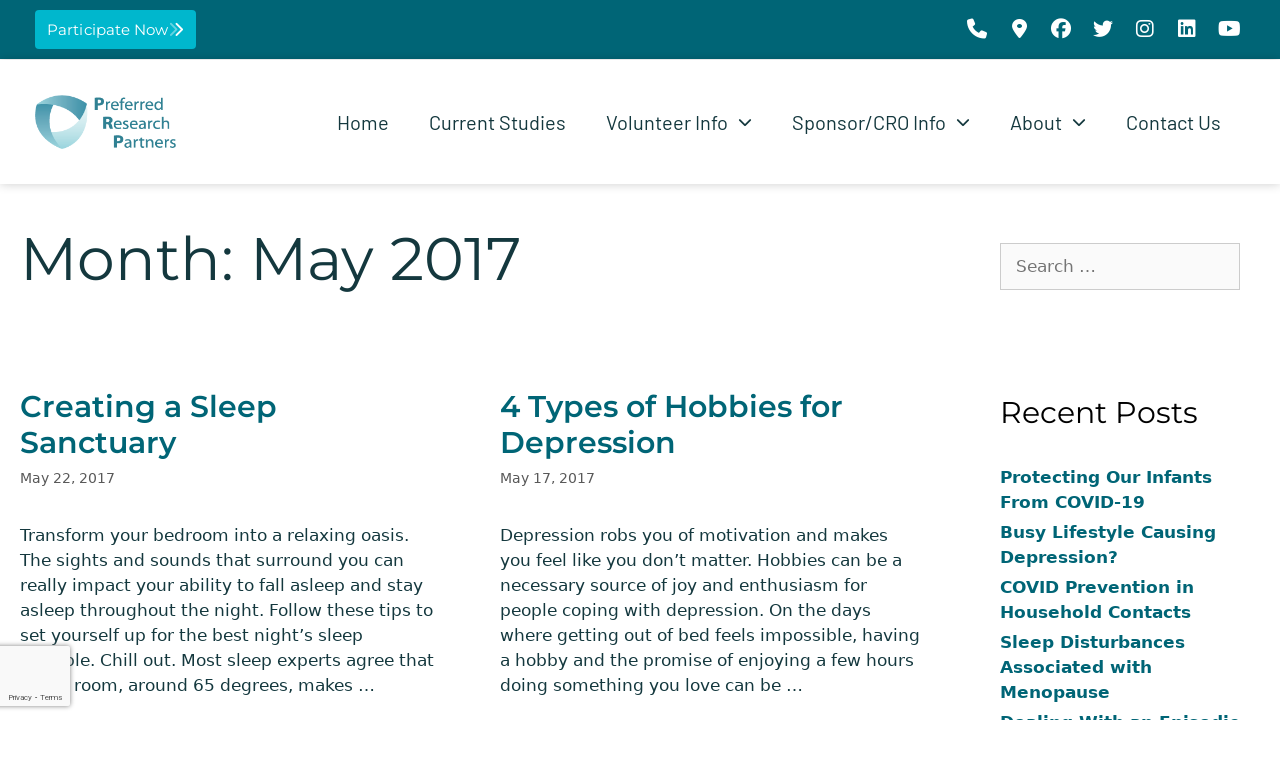

--- FILE ---
content_type: text/html; charset=UTF-8
request_url: https://preferredresearchpartners.com/2017/05/
body_size: 19806
content:
<!DOCTYPE html>
<html lang="en-US">
<head>
	<meta charset="UTF-8">
	<meta name='robots' content='noindex, follow' />
	<style>img:is([sizes="auto" i], [sizes^="auto," i]) { contain-intrinsic-size: 3000px 1500px }</style>
	<meta name="viewport" content="width=device-width, initial-scale=1">
	<!-- This site is optimized with the Yoast SEO plugin v26.6 - https://yoast.com/wordpress/plugins/seo/ -->
	<title>May 2017 - Preferred Research Partners</title>
	<meta property="og:locale" content="en_US" />
	<meta property="og:type" content="website" />
	<meta property="og:title" content="May 2017 - Preferred Research Partners" />
	<meta property="og:url" content="https://preferredresearchpartners.com/2017/05/" />
	<meta property="og:site_name" content="Preferred Research Partners" />
	<meta name="twitter:card" content="summary_large_image" />
	<script type="application/ld+json" class="yoast-schema-graph">{"@context":"https://schema.org","@graph":[{"@type":"CollectionPage","@id":"https://preferredresearchpartners.com/2017/05/","url":"https://preferredresearchpartners.com/2017/05/","name":"May 2017 - Preferred Research Partners","isPartOf":{"@id":"https://preferredresearchpartners.com/#website"},"primaryImageOfPage":{"@id":"https://preferredresearchpartners.com/2017/05/#primaryimage"},"image":{"@id":"https://preferredresearchpartners.com/2017/05/#primaryimage"},"thumbnailUrl":"","breadcrumb":{"@id":"https://preferredresearchpartners.com/2017/05/#breadcrumb"},"inLanguage":"en-US"},{"@type":"ImageObject","inLanguage":"en-US","@id":"https://preferredresearchpartners.com/2017/05/#primaryimage","url":"","contentUrl":""},{"@type":"BreadcrumbList","@id":"https://preferredresearchpartners.com/2017/05/#breadcrumb","itemListElement":[{"@type":"ListItem","position":1,"name":"Home","item":"https://preferredresearchpartners.com/"},{"@type":"ListItem","position":2,"name":"Archives for May 2017"}]},{"@type":"WebSite","@id":"https://preferredresearchpartners.com/#website","url":"https://preferredresearchpartners.com/","name":"Preferred Research Partners","description":"Your preferred research site in central Arkansas","publisher":{"@id":"https://preferredresearchpartners.com/#organization"},"potentialAction":[{"@type":"SearchAction","target":{"@type":"EntryPoint","urlTemplate":"https://preferredresearchpartners.com/?s={search_term_string}"},"query-input":{"@type":"PropertyValueSpecification","valueRequired":true,"valueName":"search_term_string"}}],"inLanguage":"en-US"},{"@type":"Organization","@id":"https://preferredresearchpartners.com/#organization","name":"Preferred Research Partners","url":"https://preferredresearchpartners.com/","logo":{"@type":"ImageObject","inLanguage":"en-US","@id":"https://preferredresearchpartners.com/#/schema/logo/image/","url":"https://preferredresearchpartners.com/wp-content/uploads/2020/11/prp-logo-plain.webp","contentUrl":"https://preferredresearchpartners.com/wp-content/uploads/2020/11/prp-logo-plain.webp","width":251,"height":95,"caption":"Preferred Research Partners"},"image":{"@id":"https://preferredresearchpartners.com/#/schema/logo/image/"}}]}</script>
	<!-- / Yoast SEO plugin. -->


<link rel='dns-prefetch' href='//www.googletagmanager.com' />
<link href='https://fonts.gstatic.com' crossorigin rel='preconnect' />
<link href='https://fonts.googleapis.com' crossorigin rel='preconnect' />
<link rel="alternate" type="application/rss+xml" title="Preferred Research Partners &raquo; Feed" href="https://preferredresearchpartners.com/feed/" />
<link rel="alternate" type="application/rss+xml" title="Preferred Research Partners &raquo; Comments Feed" href="https://preferredresearchpartners.com/comments/feed/" />
		<!-- This site uses the Google Analytics by MonsterInsights plugin v9.11.1 - Using Analytics tracking - https://www.monsterinsights.com/ -->
		<!-- Note: MonsterInsights is not currently configured on this site. The site owner needs to authenticate with Google Analytics in the MonsterInsights settings panel. -->
					<!-- No tracking code set -->
				<!-- / Google Analytics by MonsterInsights -->
		<script>
window._wpemojiSettings = {"baseUrl":"https:\/\/s.w.org\/images\/core\/emoji\/16.0.1\/72x72\/","ext":".png","svgUrl":"https:\/\/s.w.org\/images\/core\/emoji\/16.0.1\/svg\/","svgExt":".svg","source":{"concatemoji":"https:\/\/preferredresearchpartners.com\/wp-includes\/js\/wp-emoji-release.min.js?ver=6.8.3"}};
/*! This file is auto-generated */
!function(s,n){var o,i,e;function c(e){try{var t={supportTests:e,timestamp:(new Date).valueOf()};sessionStorage.setItem(o,JSON.stringify(t))}catch(e){}}function p(e,t,n){e.clearRect(0,0,e.canvas.width,e.canvas.height),e.fillText(t,0,0);var t=new Uint32Array(e.getImageData(0,0,e.canvas.width,e.canvas.height).data),a=(e.clearRect(0,0,e.canvas.width,e.canvas.height),e.fillText(n,0,0),new Uint32Array(e.getImageData(0,0,e.canvas.width,e.canvas.height).data));return t.every(function(e,t){return e===a[t]})}function u(e,t){e.clearRect(0,0,e.canvas.width,e.canvas.height),e.fillText(t,0,0);for(var n=e.getImageData(16,16,1,1),a=0;a<n.data.length;a++)if(0!==n.data[a])return!1;return!0}function f(e,t,n,a){switch(t){case"flag":return n(e,"\ud83c\udff3\ufe0f\u200d\u26a7\ufe0f","\ud83c\udff3\ufe0f\u200b\u26a7\ufe0f")?!1:!n(e,"\ud83c\udde8\ud83c\uddf6","\ud83c\udde8\u200b\ud83c\uddf6")&&!n(e,"\ud83c\udff4\udb40\udc67\udb40\udc62\udb40\udc65\udb40\udc6e\udb40\udc67\udb40\udc7f","\ud83c\udff4\u200b\udb40\udc67\u200b\udb40\udc62\u200b\udb40\udc65\u200b\udb40\udc6e\u200b\udb40\udc67\u200b\udb40\udc7f");case"emoji":return!a(e,"\ud83e\udedf")}return!1}function g(e,t,n,a){var r="undefined"!=typeof WorkerGlobalScope&&self instanceof WorkerGlobalScope?new OffscreenCanvas(300,150):s.createElement("canvas"),o=r.getContext("2d",{willReadFrequently:!0}),i=(o.textBaseline="top",o.font="600 32px Arial",{});return e.forEach(function(e){i[e]=t(o,e,n,a)}),i}function t(e){var t=s.createElement("script");t.src=e,t.defer=!0,s.head.appendChild(t)}"undefined"!=typeof Promise&&(o="wpEmojiSettingsSupports",i=["flag","emoji"],n.supports={everything:!0,everythingExceptFlag:!0},e=new Promise(function(e){s.addEventListener("DOMContentLoaded",e,{once:!0})}),new Promise(function(t){var n=function(){try{var e=JSON.parse(sessionStorage.getItem(o));if("object"==typeof e&&"number"==typeof e.timestamp&&(new Date).valueOf()<e.timestamp+604800&&"object"==typeof e.supportTests)return e.supportTests}catch(e){}return null}();if(!n){if("undefined"!=typeof Worker&&"undefined"!=typeof OffscreenCanvas&&"undefined"!=typeof URL&&URL.createObjectURL&&"undefined"!=typeof Blob)try{var e="postMessage("+g.toString()+"("+[JSON.stringify(i),f.toString(),p.toString(),u.toString()].join(",")+"));",a=new Blob([e],{type:"text/javascript"}),r=new Worker(URL.createObjectURL(a),{name:"wpTestEmojiSupports"});return void(r.onmessage=function(e){c(n=e.data),r.terminate(),t(n)})}catch(e){}c(n=g(i,f,p,u))}t(n)}).then(function(e){for(var t in e)n.supports[t]=e[t],n.supports.everything=n.supports.everything&&n.supports[t],"flag"!==t&&(n.supports.everythingExceptFlag=n.supports.everythingExceptFlag&&n.supports[t]);n.supports.everythingExceptFlag=n.supports.everythingExceptFlag&&!n.supports.flag,n.DOMReady=!1,n.readyCallback=function(){n.DOMReady=!0}}).then(function(){return e}).then(function(){var e;n.supports.everything||(n.readyCallback(),(e=n.source||{}).concatemoji?t(e.concatemoji):e.wpemoji&&e.twemoji&&(t(e.twemoji),t(e.wpemoji)))}))}((window,document),window._wpemojiSettings);
</script>
<link rel='stylesheet' id='generate-fonts-css' href='//fonts.googleapis.com/css?family=Ubuntu:300,300italic,regular,italic,500,500italic,700,700italic' media='all' />
<style id='wp-emoji-styles-inline-css'>

	img.wp-smiley, img.emoji {
		display: inline !important;
		border: none !important;
		box-shadow: none !important;
		height: 1em !important;
		width: 1em !important;
		margin: 0 0.07em !important;
		vertical-align: -0.1em !important;
		background: none !important;
		padding: 0 !important;
	}
</style>
<link rel='stylesheet' id='wp-block-library-css' href='https://preferredresearchpartners.com/wp-includes/css/dist/block-library/style.min.css?ver=6.8.3' media='all' />
<style id='classic-theme-styles-inline-css'>
/*! This file is auto-generated */
.wp-block-button__link{color:#fff;background-color:#32373c;border-radius:9999px;box-shadow:none;text-decoration:none;padding:calc(.667em + 2px) calc(1.333em + 2px);font-size:1.125em}.wp-block-file__button{background:#32373c;color:#fff;text-decoration:none}
</style>
<style id='global-styles-inline-css'>
:root{--wp--preset--aspect-ratio--square: 1;--wp--preset--aspect-ratio--4-3: 4/3;--wp--preset--aspect-ratio--3-4: 3/4;--wp--preset--aspect-ratio--3-2: 3/2;--wp--preset--aspect-ratio--2-3: 2/3;--wp--preset--aspect-ratio--16-9: 16/9;--wp--preset--aspect-ratio--9-16: 9/16;--wp--preset--color--black: #000000;--wp--preset--color--cyan-bluish-gray: #abb8c3;--wp--preset--color--white: #ffffff;--wp--preset--color--pale-pink: #f78da7;--wp--preset--color--vivid-red: #cf2e2e;--wp--preset--color--luminous-vivid-orange: #ff6900;--wp--preset--color--luminous-vivid-amber: #fcb900;--wp--preset--color--light-green-cyan: #7bdcb5;--wp--preset--color--vivid-green-cyan: #00d084;--wp--preset--color--pale-cyan-blue: #8ed1fc;--wp--preset--color--vivid-cyan-blue: #0693e3;--wp--preset--color--vivid-purple: #9b51e0;--wp--preset--color--contrast: var(--contrast);--wp--preset--color--contrast-2: var(--contrast-2);--wp--preset--color--contrast-3: var(--contrast-3);--wp--preset--color--base: var(--base);--wp--preset--color--base-2: var(--base-2);--wp--preset--color--base-3: var(--base-3);--wp--preset--color--accent: var(--accent);--wp--preset--gradient--vivid-cyan-blue-to-vivid-purple: linear-gradient(135deg,rgba(6,147,227,1) 0%,rgb(155,81,224) 100%);--wp--preset--gradient--light-green-cyan-to-vivid-green-cyan: linear-gradient(135deg,rgb(122,220,180) 0%,rgb(0,208,130) 100%);--wp--preset--gradient--luminous-vivid-amber-to-luminous-vivid-orange: linear-gradient(135deg,rgba(252,185,0,1) 0%,rgba(255,105,0,1) 100%);--wp--preset--gradient--luminous-vivid-orange-to-vivid-red: linear-gradient(135deg,rgba(255,105,0,1) 0%,rgb(207,46,46) 100%);--wp--preset--gradient--very-light-gray-to-cyan-bluish-gray: linear-gradient(135deg,rgb(238,238,238) 0%,rgb(169,184,195) 100%);--wp--preset--gradient--cool-to-warm-spectrum: linear-gradient(135deg,rgb(74,234,220) 0%,rgb(151,120,209) 20%,rgb(207,42,186) 40%,rgb(238,44,130) 60%,rgb(251,105,98) 80%,rgb(254,248,76) 100%);--wp--preset--gradient--blush-light-purple: linear-gradient(135deg,rgb(255,206,236) 0%,rgb(152,150,240) 100%);--wp--preset--gradient--blush-bordeaux: linear-gradient(135deg,rgb(254,205,165) 0%,rgb(254,45,45) 50%,rgb(107,0,62) 100%);--wp--preset--gradient--luminous-dusk: linear-gradient(135deg,rgb(255,203,112) 0%,rgb(199,81,192) 50%,rgb(65,88,208) 100%);--wp--preset--gradient--pale-ocean: linear-gradient(135deg,rgb(255,245,203) 0%,rgb(182,227,212) 50%,rgb(51,167,181) 100%);--wp--preset--gradient--electric-grass: linear-gradient(135deg,rgb(202,248,128) 0%,rgb(113,206,126) 100%);--wp--preset--gradient--midnight: linear-gradient(135deg,rgb(2,3,129) 0%,rgb(40,116,252) 100%);--wp--preset--font-size--small: 13px;--wp--preset--font-size--medium: 20px;--wp--preset--font-size--large: 36px;--wp--preset--font-size--x-large: 42px;--wp--preset--spacing--20: 0.44rem;--wp--preset--spacing--30: 0.67rem;--wp--preset--spacing--40: 1rem;--wp--preset--spacing--50: 1.5rem;--wp--preset--spacing--60: 2.25rem;--wp--preset--spacing--70: 3.38rem;--wp--preset--spacing--80: 5.06rem;--wp--preset--shadow--natural: 6px 6px 9px rgba(0, 0, 0, 0.2);--wp--preset--shadow--deep: 12px 12px 50px rgba(0, 0, 0, 0.4);--wp--preset--shadow--sharp: 6px 6px 0px rgba(0, 0, 0, 0.2);--wp--preset--shadow--outlined: 6px 6px 0px -3px rgba(255, 255, 255, 1), 6px 6px rgba(0, 0, 0, 1);--wp--preset--shadow--crisp: 6px 6px 0px rgba(0, 0, 0, 1);}:where(.is-layout-flex){gap: 0.5em;}:where(.is-layout-grid){gap: 0.5em;}body .is-layout-flex{display: flex;}.is-layout-flex{flex-wrap: wrap;align-items: center;}.is-layout-flex > :is(*, div){margin: 0;}body .is-layout-grid{display: grid;}.is-layout-grid > :is(*, div){margin: 0;}:where(.wp-block-columns.is-layout-flex){gap: 2em;}:where(.wp-block-columns.is-layout-grid){gap: 2em;}:where(.wp-block-post-template.is-layout-flex){gap: 1.25em;}:where(.wp-block-post-template.is-layout-grid){gap: 1.25em;}.has-black-color{color: var(--wp--preset--color--black) !important;}.has-cyan-bluish-gray-color{color: var(--wp--preset--color--cyan-bluish-gray) !important;}.has-white-color{color: var(--wp--preset--color--white) !important;}.has-pale-pink-color{color: var(--wp--preset--color--pale-pink) !important;}.has-vivid-red-color{color: var(--wp--preset--color--vivid-red) !important;}.has-luminous-vivid-orange-color{color: var(--wp--preset--color--luminous-vivid-orange) !important;}.has-luminous-vivid-amber-color{color: var(--wp--preset--color--luminous-vivid-amber) !important;}.has-light-green-cyan-color{color: var(--wp--preset--color--light-green-cyan) !important;}.has-vivid-green-cyan-color{color: var(--wp--preset--color--vivid-green-cyan) !important;}.has-pale-cyan-blue-color{color: var(--wp--preset--color--pale-cyan-blue) !important;}.has-vivid-cyan-blue-color{color: var(--wp--preset--color--vivid-cyan-blue) !important;}.has-vivid-purple-color{color: var(--wp--preset--color--vivid-purple) !important;}.has-black-background-color{background-color: var(--wp--preset--color--black) !important;}.has-cyan-bluish-gray-background-color{background-color: var(--wp--preset--color--cyan-bluish-gray) !important;}.has-white-background-color{background-color: var(--wp--preset--color--white) !important;}.has-pale-pink-background-color{background-color: var(--wp--preset--color--pale-pink) !important;}.has-vivid-red-background-color{background-color: var(--wp--preset--color--vivid-red) !important;}.has-luminous-vivid-orange-background-color{background-color: var(--wp--preset--color--luminous-vivid-orange) !important;}.has-luminous-vivid-amber-background-color{background-color: var(--wp--preset--color--luminous-vivid-amber) !important;}.has-light-green-cyan-background-color{background-color: var(--wp--preset--color--light-green-cyan) !important;}.has-vivid-green-cyan-background-color{background-color: var(--wp--preset--color--vivid-green-cyan) !important;}.has-pale-cyan-blue-background-color{background-color: var(--wp--preset--color--pale-cyan-blue) !important;}.has-vivid-cyan-blue-background-color{background-color: var(--wp--preset--color--vivid-cyan-blue) !important;}.has-vivid-purple-background-color{background-color: var(--wp--preset--color--vivid-purple) !important;}.has-black-border-color{border-color: var(--wp--preset--color--black) !important;}.has-cyan-bluish-gray-border-color{border-color: var(--wp--preset--color--cyan-bluish-gray) !important;}.has-white-border-color{border-color: var(--wp--preset--color--white) !important;}.has-pale-pink-border-color{border-color: var(--wp--preset--color--pale-pink) !important;}.has-vivid-red-border-color{border-color: var(--wp--preset--color--vivid-red) !important;}.has-luminous-vivid-orange-border-color{border-color: var(--wp--preset--color--luminous-vivid-orange) !important;}.has-luminous-vivid-amber-border-color{border-color: var(--wp--preset--color--luminous-vivid-amber) !important;}.has-light-green-cyan-border-color{border-color: var(--wp--preset--color--light-green-cyan) !important;}.has-vivid-green-cyan-border-color{border-color: var(--wp--preset--color--vivid-green-cyan) !important;}.has-pale-cyan-blue-border-color{border-color: var(--wp--preset--color--pale-cyan-blue) !important;}.has-vivid-cyan-blue-border-color{border-color: var(--wp--preset--color--vivid-cyan-blue) !important;}.has-vivid-purple-border-color{border-color: var(--wp--preset--color--vivid-purple) !important;}.has-vivid-cyan-blue-to-vivid-purple-gradient-background{background: var(--wp--preset--gradient--vivid-cyan-blue-to-vivid-purple) !important;}.has-light-green-cyan-to-vivid-green-cyan-gradient-background{background: var(--wp--preset--gradient--light-green-cyan-to-vivid-green-cyan) !important;}.has-luminous-vivid-amber-to-luminous-vivid-orange-gradient-background{background: var(--wp--preset--gradient--luminous-vivid-amber-to-luminous-vivid-orange) !important;}.has-luminous-vivid-orange-to-vivid-red-gradient-background{background: var(--wp--preset--gradient--luminous-vivid-orange-to-vivid-red) !important;}.has-very-light-gray-to-cyan-bluish-gray-gradient-background{background: var(--wp--preset--gradient--very-light-gray-to-cyan-bluish-gray) !important;}.has-cool-to-warm-spectrum-gradient-background{background: var(--wp--preset--gradient--cool-to-warm-spectrum) !important;}.has-blush-light-purple-gradient-background{background: var(--wp--preset--gradient--blush-light-purple) !important;}.has-blush-bordeaux-gradient-background{background: var(--wp--preset--gradient--blush-bordeaux) !important;}.has-luminous-dusk-gradient-background{background: var(--wp--preset--gradient--luminous-dusk) !important;}.has-pale-ocean-gradient-background{background: var(--wp--preset--gradient--pale-ocean) !important;}.has-electric-grass-gradient-background{background: var(--wp--preset--gradient--electric-grass) !important;}.has-midnight-gradient-background{background: var(--wp--preset--gradient--midnight) !important;}.has-small-font-size{font-size: var(--wp--preset--font-size--small) !important;}.has-medium-font-size{font-size: var(--wp--preset--font-size--medium) !important;}.has-large-font-size{font-size: var(--wp--preset--font-size--large) !important;}.has-x-large-font-size{font-size: var(--wp--preset--font-size--x-large) !important;}
:where(.wp-block-post-template.is-layout-flex){gap: 1.25em;}:where(.wp-block-post-template.is-layout-grid){gap: 1.25em;}
:where(.wp-block-columns.is-layout-flex){gap: 2em;}:where(.wp-block-columns.is-layout-grid){gap: 2em;}
:root :where(.wp-block-pullquote){font-size: 1.5em;line-height: 1.6;}
</style>
<link rel='stylesheet' id='generate-style-css' href='https://preferredresearchpartners.com/wp-content/themes/generatepress/assets/css/all.min.css?ver=3.6.1' media='all' />
<style id='generate-style-inline-css'>
.page-header {margin-bottom: 20px;margin-left: 20px}
.generate-columns {margin-bottom: 20px;padding-left: 20px;}.generate-columns-container {margin-left: -20px;}.page-header {margin-bottom: 20px;margin-left: 20px}.generate-columns-container > .paging-navigation {margin-left: 20px;}
body{background-color:#ffffff;color:#3a3a3a;}a{color:#3287b7;}a:hover, a:focus, a:active{color:#2c3964;}body .grid-container{max-width:1300px;}.wp-block-group__inner-container{max-width:1300px;margin-left:auto;margin-right:auto;}:root{--contrast:#222222;--contrast-2:#575760;--contrast-3:#b2b2be;--base:#f0f0f0;--base-2:#f7f8f9;--base-3:#ffffff;--accent:#1e73be;}:root .has-contrast-color{color:var(--contrast);}:root .has-contrast-background-color{background-color:var(--contrast);}:root .has-contrast-2-color{color:var(--contrast-2);}:root .has-contrast-2-background-color{background-color:var(--contrast-2);}:root .has-contrast-3-color{color:var(--contrast-3);}:root .has-contrast-3-background-color{background-color:var(--contrast-3);}:root .has-base-color{color:var(--base);}:root .has-base-background-color{background-color:var(--base);}:root .has-base-2-color{color:var(--base-2);}:root .has-base-2-background-color{background-color:var(--base-2);}:root .has-base-3-color{color:var(--base-3);}:root .has-base-3-background-color{background-color:var(--base-3);}:root .has-accent-color{color:var(--accent);}:root .has-accent-background-color{background-color:var(--accent);}body, button, input, select, textarea{font-family:-apple-system, system-ui, BlinkMacSystemFont, "Segoe UI", Helvetica, Arial, sans-serif, "Apple Color Emoji", "Segoe UI Emoji", "Segoe UI Symbol";}body{line-height:1.5;}.entry-content > [class*="wp-block-"]:not(:last-child):not(.wp-block-heading){margin-bottom:1.5em;}.main-title{font-size:45px;}.main-navigation .main-nav ul ul li a{font-size:14px;}.sidebar .widget, .footer-widgets .widget{font-size:17px;}h1{font-weight:900;}h2{font-weight:800;}h3{font-family:"Ubuntu", sans-serif;font-size:20px;line-height:1.4em;}h4{font-size:inherit;}h5{font-size:inherit;}@media (max-width:768px){.main-title{font-size:30px;}h1{font-size:30px;}h2{font-size:25px;}}.top-bar{background-color:#636363;color:#ffffff;}.top-bar a{color:#ffffff;}.top-bar a:hover{color:#303030;}.site-header{background-color:#ffffff;color:#3a3a3a;}.site-header a{color:#3a3a3a;}.main-title a,.main-title a:hover{color:#222222;}.site-description{color:#757575;}.main-navigation,.main-navigation ul ul{background-color:#222222;}.main-navigation .main-nav ul li a, .main-navigation .menu-toggle, .main-navigation .menu-bar-items{color:#ffffff;}.main-navigation .main-nav ul li:not([class*="current-menu-"]):hover > a, .main-navigation .main-nav ul li:not([class*="current-menu-"]):focus > a, .main-navigation .main-nav ul li.sfHover:not([class*="current-menu-"]) > a, .main-navigation .menu-bar-item:hover > a, .main-navigation .menu-bar-item.sfHover > a{color:#ffffff;background-color:#3f3f3f;}button.menu-toggle:hover,button.menu-toggle:focus,.main-navigation .mobile-bar-items a,.main-navigation .mobile-bar-items a:hover,.main-navigation .mobile-bar-items a:focus{color:#ffffff;}.main-navigation .main-nav ul li[class*="current-menu-"] > a{color:#ffffff;background-color:#3f3f3f;}.navigation-search input[type="search"],.navigation-search input[type="search"]:active, .navigation-search input[type="search"]:focus, .main-navigation .main-nav ul li.search-item.active > a, .main-navigation .menu-bar-items .search-item.active > a{color:#ffffff;background-color:#3f3f3f;}.main-navigation ul ul{background-color:#3f3f3f;}.main-navigation .main-nav ul ul li a{color:#ffffff;}.main-navigation .main-nav ul ul li:not([class*="current-menu-"]):hover > a,.main-navigation .main-nav ul ul li:not([class*="current-menu-"]):focus > a, .main-navigation .main-nav ul ul li.sfHover:not([class*="current-menu-"]) > a{color:#ffffff;background-color:#4f4f4f;}.main-navigation .main-nav ul ul li[class*="current-menu-"] > a{color:#ffffff;background-color:#4f4f4f;}.separate-containers .inside-article, .separate-containers .comments-area, .separate-containers .page-header, .one-container .container, .separate-containers .paging-navigation, .inside-page-header{background-color:#ffffff;}.entry-meta{color:#595959;}.entry-meta a{color:#595959;}.entry-meta a:hover{color:#1e73be;}.sidebar .widget{background-color:#ffffff;}.sidebar .widget .widget-title{color:#000000;}.footer-widgets{background-color:#ffffff;}.footer-widgets .widget-title{color:#000000;}.site-info{color:#ffffff;background-color:#222222;}.site-info a{color:#ffffff;}.site-info a:hover{color:#606060;}.footer-bar .widget_nav_menu .current-menu-item a{color:#606060;}input[type="text"],input[type="email"],input[type="url"],input[type="password"],input[type="search"],input[type="tel"],input[type="number"],textarea,select{color:#666666;background-color:#fafafa;border-color:#cccccc;}input[type="text"]:focus,input[type="email"]:focus,input[type="url"]:focus,input[type="password"]:focus,input[type="search"]:focus,input[type="tel"]:focus,input[type="number"]:focus,textarea:focus,select:focus{color:#666666;background-color:#ffffff;border-color:#bfbfbf;}button,html input[type="button"],input[type="reset"],input[type="submit"],a.button,a.wp-block-button__link:not(.has-background){color:#ffffff;background-color:#666666;}button:hover,html input[type="button"]:hover,input[type="reset"]:hover,input[type="submit"]:hover,a.button:hover,button:focus,html input[type="button"]:focus,input[type="reset"]:focus,input[type="submit"]:focus,a.button:focus,a.wp-block-button__link:not(.has-background):active,a.wp-block-button__link:not(.has-background):focus,a.wp-block-button__link:not(.has-background):hover{color:#ffffff;background-color:#3f3f3f;}a.generate-back-to-top{background-color:rgba( 0,0,0,0.4 );color:#ffffff;}a.generate-back-to-top:hover,a.generate-back-to-top:focus{background-color:rgba( 0,0,0,0.6 );color:#ffffff;}:root{--gp-search-modal-bg-color:var(--base-3);--gp-search-modal-text-color:var(--contrast);--gp-search-modal-overlay-bg-color:rgba(0,0,0,0.2);}@media (max-width: 768px){.main-navigation .menu-bar-item:hover > a, .main-navigation .menu-bar-item.sfHover > a{background:none;color:#ffffff;}}.inside-top-bar{padding:10px;}.inside-header{padding:40px;}.separate-containers .inside-article, .separate-containers .comments-area, .separate-containers .page-header, .separate-containers .paging-navigation, .one-container .site-content, .inside-page-header{padding:20px;}.site-main .wp-block-group__inner-container{padding:20px;}.entry-content .alignwide, body:not(.no-sidebar) .entry-content .alignfull{margin-left:-20px;width:calc(100% + 40px);max-width:calc(100% + 40px);}.one-container.right-sidebar .site-main,.one-container.both-right .site-main{margin-right:20px;}.one-container.left-sidebar .site-main,.one-container.both-left .site-main{margin-left:20px;}.one-container.both-sidebars .site-main{margin:0px 20px 0px 20px;}.rtl .menu-item-has-children .dropdown-menu-toggle{padding-left:20px;}.rtl .main-navigation .main-nav ul li.menu-item-has-children > a{padding-right:20px;}.site-info{padding:20px;}@media (max-width:768px){.separate-containers .inside-article, .separate-containers .comments-area, .separate-containers .page-header, .separate-containers .paging-navigation, .one-container .site-content, .inside-page-header{padding:20px 30px 30px 30px;}.site-main .wp-block-group__inner-container{padding:20px 30px 30px 30px;}.site-info{padding-right:10px;padding-left:10px;}.entry-content .alignwide, body:not(.no-sidebar) .entry-content .alignfull{margin-left:-30px;width:calc(100% + 60px);max-width:calc(100% + 60px);}}.one-container .sidebar .widget{padding:0px;}/* End cached CSS */@media (max-width: 768px){.main-navigation .menu-toggle,.main-navigation .mobile-bar-items,.sidebar-nav-mobile:not(#sticky-placeholder){display:block;}.main-navigation ul,.gen-sidebar-nav{display:none;}[class*="nav-float-"] .site-header .inside-header > *{float:none;clear:both;}}
.dynamic-author-image-rounded{border-radius:100%;}.dynamic-featured-image, .dynamic-author-image{vertical-align:middle;}.one-container.blog .dynamic-content-template:not(:last-child), .one-container.archive .dynamic-content-template:not(:last-child){padding-bottom:0px;}.dynamic-entry-excerpt > p:last-child{margin-bottom:0px;}
</style>
<link rel='stylesheet' id='generate-font-icons-css' href='https://preferredresearchpartners.com/wp-content/themes/generatepress/assets/css/components/font-icons.min.css?ver=3.6.1' media='all' />
<link rel='stylesheet' id='e-animation-pop-css' href='https://preferredresearchpartners.com/wp-content/plugins/elementor/assets/lib/animations/styles/e-animation-pop.min.css?ver=3.34.0' media='all' />
<link rel='stylesheet' id='elementor-frontend-css' href='https://preferredresearchpartners.com/wp-content/plugins/elementor/assets/css/frontend.min.css?ver=3.34.0' media='all' />
<link rel='stylesheet' id='widget-social-icons-css' href='https://preferredresearchpartners.com/wp-content/plugins/elementor/assets/css/widget-social-icons.min.css?ver=3.34.0' media='all' />
<link rel='stylesheet' id='e-apple-webkit-css' href='https://preferredresearchpartners.com/wp-content/plugins/elementor/assets/css/conditionals/apple-webkit.min.css?ver=3.34.0' media='all' />
<link rel='stylesheet' id='e-sticky-css' href='https://preferredresearchpartners.com/wp-content/plugins/elementor-pro/assets/css/modules/sticky.min.css?ver=3.34.0' media='all' />
<link rel='stylesheet' id='widget-image-css' href='https://preferredresearchpartners.com/wp-content/plugins/elementor/assets/css/widget-image.min.css?ver=3.34.0' media='all' />
<link rel='stylesheet' id='widget-nav-menu-css' href='https://preferredresearchpartners.com/wp-content/plugins/elementor-pro/assets/css/widget-nav-menu.min.css?ver=3.34.0' media='all' />
<link rel='stylesheet' id='widget-heading-css' href='https://preferredresearchpartners.com/wp-content/plugins/elementor/assets/css/widget-heading.min.css?ver=3.34.0' media='all' />
<link rel='stylesheet' id='widget-divider-css' href='https://preferredresearchpartners.com/wp-content/plugins/elementor/assets/css/widget-divider.min.css?ver=3.34.0' media='all' />
<link rel='stylesheet' id='widget-form-css' href='https://preferredresearchpartners.com/wp-content/plugins/elementor-pro/assets/css/widget-form.min.css?ver=3.34.0' media='all' />
<link rel='stylesheet' id='widget-icon-list-css' href='https://preferredresearchpartners.com/wp-content/plugins/elementor/assets/css/widget-icon-list.min.css?ver=3.34.0' media='all' />
<link rel='stylesheet' id='elementor-icons-css' href='https://preferredresearchpartners.com/wp-content/plugins/elementor/assets/lib/eicons/css/elementor-icons.min.css?ver=5.45.0' media='all' />
<link rel='stylesheet' id='elementor-post-9-css' href='https://preferredresearchpartners.com/wp-content/uploads/elementor/css/post-9.css?ver=1767721882' media='all' />
<link rel='stylesheet' id='elementor-post-25-css' href='https://preferredresearchpartners.com/wp-content/uploads/elementor/css/post-25.css?ver=1767721883' media='all' />
<link rel='stylesheet' id='elementor-post-55-css' href='https://preferredresearchpartners.com/wp-content/uploads/elementor/css/post-55.css?ver=1767721883' media='all' />
<link rel='stylesheet' id='generate-blog-css' href='https://preferredresearchpartners.com/wp-content/plugins/gp-premium/blog/functions/css/style.min.css?ver=2.5.5' media='all' />
<link rel='stylesheet' id='elementor-gf-local-roboto-css' href='https://preferredresearchpartners.com/wp-content/uploads/elementor/google-fonts/css/roboto.css?ver=1742232479' media='all' />
<link rel='stylesheet' id='elementor-gf-local-robotoslab-css' href='https://preferredresearchpartners.com/wp-content/uploads/elementor/google-fonts/css/robotoslab.css?ver=1742232484' media='all' />
<link rel='stylesheet' id='elementor-gf-local-montserrat-css' href='https://preferredresearchpartners.com/wp-content/uploads/elementor/google-fonts/css/montserrat.css?ver=1742232491' media='all' />
<link rel='stylesheet' id='elementor-gf-local-barlow-css' href='https://preferredresearchpartners.com/wp-content/uploads/elementor/google-fonts/css/barlow.css?ver=1742232495' media='all' />
<script src="https://www.googletagmanager.com/gtag/js?id&amp;ver=6.8.3" id="wk-analytics-script-js"></script>
<script id="wk-analytics-script-js-after">
function shouldTrack(){
var trackLoggedIn = false;
var loggedIn = false;
if(!loggedIn){
return true;
} else if( trackLoggedIn ) {
return true;
}
return false;
}
function hasWKGoogleAnalyticsCookie() {
return (new RegExp('wp_wk_ga_untrack_' + document.location.hostname)).test(document.cookie);
}
if (!hasWKGoogleAnalyticsCookie() && shouldTrack()) {
//Google Analytics
window.dataLayer = window.dataLayer || [];
function gtag(){dataLayer.push(arguments);}
gtag('js', new Date());
gtag('config', '', { 'anonymize_ip': true });
}
</script>
<script src="https://preferredresearchpartners.com/wp-includes/js/jquery/jquery.min.js?ver=3.7.1" id="jquery-core-js"></script>
<script src="https://preferredresearchpartners.com/wp-includes/js/jquery/jquery-migrate.min.js?ver=3.4.1" id="jquery-migrate-js"></script>
<link rel="https://api.w.org/" href="https://preferredresearchpartners.com/wp-json/" /><link rel="EditURI" type="application/rsd+xml" title="RSD" href="https://preferredresearchpartners.com/xmlrpc.php?rsd" />
<meta name="generator" content="Elementor 3.34.0; features: additional_custom_breakpoints; settings: css_print_method-external, google_font-enabled, font_display-auto">
<style>.recentcomments a{display:inline !important;padding:0 !important;margin:0 !important;}</style>			<style>
				.e-con.e-parent:nth-of-type(n+4):not(.e-lazyloaded):not(.e-no-lazyload),
				.e-con.e-parent:nth-of-type(n+4):not(.e-lazyloaded):not(.e-no-lazyload) * {
					background-image: none !important;
				}
				@media screen and (max-height: 1024px) {
					.e-con.e-parent:nth-of-type(n+3):not(.e-lazyloaded):not(.e-no-lazyload),
					.e-con.e-parent:nth-of-type(n+3):not(.e-lazyloaded):not(.e-no-lazyload) * {
						background-image: none !important;
					}
				}
				@media screen and (max-height: 640px) {
					.e-con.e-parent:nth-of-type(n+2):not(.e-lazyloaded):not(.e-no-lazyload),
					.e-con.e-parent:nth-of-type(n+2):not(.e-lazyloaded):not(.e-no-lazyload) * {
						background-image: none !important;
					}
				}
			</style>
			<!-- Google Tag Manager -->
<script>(function(w,d,s,l,i){w[l]=w[l]||[];w[l].push({'gtm.start':
new Date().getTime(),event:'gtm.js'});var f=d.getElementsByTagName(s)[0],
j=d.createElement(s),dl=l!='dataLayer'?'&l='+l:'';j.async=true;j.src=
'https://www.googletagmanager.com/gtm.js?id='+i+dl;f.parentNode.insertBefore(j,f);
})(window,document,'script','dataLayer','GTM-KV79XXZH');</script>
<!-- End Google Tag Manager --><!-- Google tag (gtag.js) -->
<script async src="https://www.googletagmanager.com/gtag/js?id=G-D0BNRT7RPC"></script>
<script>
window.dataLayer = window.dataLayer || [];
function gtag(){dataLayer.push(arguments);}
gtag('js', new Date());
gtag('config', 'G-D0BNRT7RPC');
</script><!-- Meta Pixel Code -->
<script>
!function(f,b,e,v,n,t,s)
{if(f.fbq)return;n=f.fbq=function(){n.callMethod?
n.callMethod.apply(n,arguments):n.queue.push(arguments)};
if(!f._fbq)f._fbq=n;n.push=n;n.loaded=!0;n.version=‘2.0’;
n.queue=[];t=b.createElement(e);t.async=!0;
t.src=v;s=b.getElementsByTagName(e)[0];
s.parentNode.insertBefore(t,s)}(window,document,‘script’,
’https://connect.facebook.net/en_US/fbevents.js');
 fbq(‘init’, ‘1579338753019042’);
fbq(‘track’, ‘PageView’);
</script>
<noscript>
 <img height=“1” width=“1"
src=“https://www.facebook.com/tr?id=1579338753019042&ev=PageView
&noscript=1”/>
</noscript>
<!-- End Meta Pixel Code --><!-- Meta Pixel Code -->
<script>
!function(f,b,e,v,n,t,s)
{if(f.fbq)return;n=f.fbq=function(){n.callMethod?
n.callMethod.apply(n,arguments):n.queue.push(arguments)};
if(!f._fbq)f._fbq=n;n.push=n;n.loaded=!0;n.version='2.0';
n.queue=[];t=b.createElement(e);t.async=!0;
t.src=v;s=b.getElementsByTagName(e)[0];
s.parentNode.insertBefore(t,s)}(window,document,'script',
'https://connect.facebook.net/en_US/fbevents.js');
 fbq('init', '1579338753019042'); 
fbq('track', 'PageView');
</script>
<noscript>
 	<img height="1" width="1" 
src="https://www.facebook.com/tr?id=1579338753019042&ev=PageView
&noscript=1"/>
</noscript>
<!-- End Meta Pixel Code --><link rel="icon" href="https://preferredresearchpartners.com/wp-content/uploads/2020/11/prp-logo-icon.webp" sizes="32x32" />
<link rel="icon" href="https://preferredresearchpartners.com/wp-content/uploads/2020/11/prp-logo-icon.webp" sizes="192x192" />
<link rel="apple-touch-icon" href="https://preferredresearchpartners.com/wp-content/uploads/2020/11/prp-logo-icon.webp" />
<meta name="msapplication-TileImage" content="https://preferredresearchpartners.com/wp-content/uploads/2020/11/prp-logo-icon.webp" />
		<style id="wp-custom-css">
			/* 3 Dots after excerpt */

.elementor-post__excerpt p:after{
content: "...";
}

/* REALTIME STUDY LISTING */
.rt-embed .entry-content {
	margin-top:0px;
}
.osTitle { font-size: 24px; }
.osArea { color:#15383E; background-color:#DDF0F3; } 
.rt-embed h1 { font-size: 18px; line-height: auto; font-weight: 700; }
.rt-embed p { font-size: 16px; }

.osContent hr {
    color: #aa1348 !important;
    background-color: #aa1348 !important;
}
.osButton {
    padding: 15px 20px  !important;
    font-weight: bold  !important;
    color: #fff  !important;
    border: 0 none  !important;
    -moz-box-shadow: none  !important;
    -webkit-box-shadow: none !important;
    box-shadow: none !important;
    text-shadow: none !important;
    -moz-border-radius: 5px !important;
    -webkit-border-radius: 5px !important;
    border-radius: 5px !important;
    font-size: 20px !important;
}
.osButton:hover{
	background-color:#E5C71A!important;
}
		</style>
		</head>

<body class="archive date wp-custom-logo wp-embed-responsive wp-theme-generatepress post-image-above-header post-image-aligned-center masonry-enabled generate-columns-activated sticky-menu-fade right-sidebar nav-below-header separate-containers fluid-header active-footer-widgets-3 nav-aligned-left header-aligned-left dropdown-hover elementor-default elementor-kit-9" itemtype="https://schema.org/Blog" itemscope>
	<!-- Google Tag Manager (noscript) -->
<noscript><iframe src="https://www.googletagmanager.com/ns.html?id=GTM-KV79XXZH"
height="0" width="0" style="display:none;visibility:hidden"></iframe></noscript>
<!-- End Google Tag Manager (noscript) --><a class="screen-reader-text skip-link" href="#content" title="Skip to content">Skip to content</a>		<header data-elementor-type="header" data-elementor-id="25" class="elementor elementor-25 elementor-location-header" data-elementor-post-type="elementor_library">
					<section class="elementor-section elementor-top-section elementor-element elementor-element-560d15c elementor-section-full_width elementor-section-content-middle elementor-section-stretched elementor-section-height-default elementor-section-height-default" data-id="560d15c" data-element_type="section" data-settings="{&quot;stretch_section&quot;:&quot;section-stretched&quot;,&quot;background_background&quot;:&quot;classic&quot;,&quot;sticky&quot;:&quot;top&quot;,&quot;sticky_on&quot;:[&quot;desktop&quot;],&quot;sticky_offset&quot;:0,&quot;sticky_effects_offset&quot;:0,&quot;sticky_anchor_link_offset&quot;:0}">
						<div class="elementor-container elementor-column-gap-default">
					<div class="elementor-column elementor-col-50 elementor-top-column elementor-element elementor-element-e119ff4" data-id="e119ff4" data-element_type="column">
			<div class="elementor-widget-wrap elementor-element-populated">
						<div class="elementor-element elementor-element-b119eb8 elementor-mobile-align-center elementor-widget elementor-widget-button" data-id="b119eb8" data-element_type="widget" data-widget_type="button.default">
				<div class="elementor-widget-container">
									<div class="elementor-button-wrapper">
					<a class="elementor-button elementor-button-link elementor-size-sm" href="/studies/">
						<span class="elementor-button-content-wrapper">
						<span class="elementor-button-icon">
				<i aria-hidden="true" class="fad fa-chevron-double-right"></i>			</span>
									<span class="elementor-button-text">Participate Now </span>
					</span>
					</a>
				</div>
								</div>
				</div>
					</div>
		</div>
				<div class="elementor-column elementor-col-50 elementor-top-column elementor-element elementor-element-59d752e" data-id="59d752e" data-element_type="column">
			<div class="elementor-widget-wrap elementor-element-populated">
						<div class="elementor-element elementor-element-aa3dc78 elementor-shape-square e-grid-align-right e-grid-align-mobile-center e-grid-align-tablet-right elementor-grid-0 elementor-widget elementor-widget-social-icons" data-id="aa3dc78" data-element_type="widget" data-widget_type="social-icons.default">
				<div class="elementor-widget-container">
							<div class="elementor-social-icons-wrapper elementor-grid" role="list">
							<span class="elementor-grid-item" role="listitem">
					<a class="elementor-icon elementor-social-icon elementor-social-icon-phone elementor-animation-pop elementor-repeater-item-105f35f" href="tel:501-553-9987" target="_blank">
						<span class="elementor-screen-only">Phone</span>
						<i aria-hidden="true" class="fas fa-phone"></i>					</a>
				</span>
							<span class="elementor-grid-item" role="listitem">
					<a class="elementor-icon elementor-social-icon elementor-social-icon-map-marker-alt elementor-animation-pop elementor-repeater-item-d385478" href="https://maps.app.goo.gl/HyCAFSKZUyHSuZs3A" target="_blank">
						<span class="elementor-screen-only">Map-marker-alt</span>
						<i aria-hidden="true" class="fas fa-map-marker-alt"></i>					</a>
				</span>
							<span class="elementor-grid-item" role="listitem">
					<a class="elementor-icon elementor-social-icon elementor-social-icon-facebook elementor-animation-pop elementor-repeater-item-aa81ff5" href="https://www.facebook.com/preferredresearchpartners/" target="_blank">
						<span class="elementor-screen-only">Facebook</span>
						<i aria-hidden="true" class="fab fa-facebook"></i>					</a>
				</span>
							<span class="elementor-grid-item" role="listitem">
					<a class="elementor-icon elementor-social-icon elementor-social-icon-twitter elementor-animation-pop elementor-repeater-item-48d43ea" href="https://twitter.com/prefresearchp" target="_blank">
						<span class="elementor-screen-only">Twitter</span>
						<i aria-hidden="true" class="fab fa-twitter"></i>					</a>
				</span>
							<span class="elementor-grid-item" role="listitem">
					<a class="elementor-icon elementor-social-icon elementor-social-icon-instagram elementor-animation-pop elementor-repeater-item-6571851" href="https://www.instagram.com/preferredresearchpartners_inc/" target="_blank">
						<span class="elementor-screen-only">Instagram</span>
						<i aria-hidden="true" class="fab fa-instagram"></i>					</a>
				</span>
							<span class="elementor-grid-item" role="listitem">
					<a class="elementor-icon elementor-social-icon elementor-social-icon-linkedin elementor-animation-pop elementor-repeater-item-f4582c1" href="https://www.linkedin.com/company/preferred-research-partners-inc" target="_blank">
						<span class="elementor-screen-only">Linkedin</span>
						<i aria-hidden="true" class="fab fa-linkedin"></i>					</a>
				</span>
							<span class="elementor-grid-item" role="listitem">
					<a class="elementor-icon elementor-social-icon elementor-social-icon-youtube elementor-animation-pop elementor-repeater-item-e3a3516" href="https://www.youtube.com/@PreferredResearchPartners" target="_blank">
						<span class="elementor-screen-only">Youtube</span>
						<i aria-hidden="true" class="fab fa-youtube"></i>					</a>
				</span>
					</div>
						</div>
				</div>
					</div>
		</div>
					</div>
		</section>
				<header class="elementor-section elementor-top-section elementor-element elementor-element-b213ec3 elementor-section-full_width elementor-section-stretched elementor-section-content-middle elementor-section-height-min-height sticky-header elementor-section-height-default elementor-section-items-middle" data-id="b213ec3" data-element_type="section" data-settings="{&quot;stretch_section&quot;:&quot;section-stretched&quot;,&quot;background_background&quot;:&quot;classic&quot;,&quot;sticky&quot;:&quot;top&quot;,&quot;sticky_offset&quot;:60,&quot;sticky_effects_offset&quot;:90,&quot;sticky_on&quot;:[&quot;desktop&quot;],&quot;sticky_anchor_link_offset&quot;:0}">
						<div class="elementor-container elementor-column-gap-default">
					<div class="elementor-column elementor-col-33 elementor-top-column elementor-element elementor-element-1a26f82" data-id="1a26f82" data-element_type="column">
			<div class="elementor-widget-wrap elementor-element-populated">
						<div class="elementor-element elementor-element-f8e8d99 logo elementor-widget elementor-widget-theme-site-logo elementor-widget-image" data-id="f8e8d99" data-element_type="widget" data-widget_type="theme-site-logo.default">
				<div class="elementor-widget-container">
											<a href="https://preferredresearchpartners.com">
			<img width="251" height="95" src="https://preferredresearchpartners.com/wp-content/uploads/2020/11/prp-logo-plain.webp" class="attachment-medium_large size-medium_large wp-image-443" alt="Preferred Research Partner logo" />				</a>
											</div>
				</div>
					</div>
		</div>
				<div class="elementor-column elementor-col-66 elementor-top-column elementor-element elementor-element-2c428d0" data-id="2c428d0" data-element_type="column">
			<div class="elementor-widget-wrap elementor-element-populated">
						<div class="elementor-element elementor-element-508b5a1 elementor-nav-menu__align-end elementor-nav-menu--stretch elementor-nav-menu--dropdown-tablet elementor-nav-menu__text-align-aside elementor-nav-menu--toggle elementor-nav-menu--burger elementor-widget elementor-widget-nav-menu" data-id="508b5a1" data-element_type="widget" data-settings="{&quot;full_width&quot;:&quot;stretch&quot;,&quot;submenu_icon&quot;:{&quot;value&quot;:&quot;&lt;i class=\&quot;fas fa-chevron-down\&quot; aria-hidden=\&quot;true\&quot;&gt;&lt;\/i&gt;&quot;,&quot;library&quot;:&quot;fa-solid&quot;},&quot;layout&quot;:&quot;horizontal&quot;,&quot;toggle&quot;:&quot;burger&quot;}" data-widget_type="nav-menu.default">
				<div class="elementor-widget-container">
								<nav aria-label="Menu" class="elementor-nav-menu--main elementor-nav-menu__container elementor-nav-menu--layout-horizontal e--pointer-background e--animation-fade">
				<ul id="menu-1-508b5a1" class="elementor-nav-menu"><li class="menu-item menu-item-type-post_type menu-item-object-page menu-item-home menu-item-26"><a href="https://preferredresearchpartners.com/" class="elementor-item">Home</a></li>
<li class="menu-item menu-item-type-post_type menu-item-object-page menu-item-5272"><a href="https://preferredresearchpartners.com/studies/little-rock/" class="elementor-item">Current Studies</a></li>
<li class="menu-item menu-item-type-post_type menu-item-object-page menu-item-has-children menu-item-38"><a href="https://preferredresearchpartners.com/volunteer-info/" class="elementor-item">Volunteer Info</a>
<ul class="sub-menu elementor-nav-menu--dropdown">
	<li class="menu-item menu-item-type-post_type menu-item-object-page menu-item-4868"><a href="https://preferredresearchpartners.com/volunteer-info/" class="elementor-sub-item">Overview</a></li>
	<li class="menu-item menu-item-type-post_type menu-item-object-page menu-item-4867"><a href="https://preferredresearchpartners.com/volunteer-info/volunteer-faqs/" class="elementor-sub-item">Volunteer FAQs</a></li>
	<li class="menu-item menu-item-type-post_type menu-item-object-page menu-item-4866"><a href="https://preferredresearchpartners.com/volunteer-info/volunteer-forms/" class="elementor-sub-item">Volunteer Forms</a></li>
</ul>
</li>
<li class="menu-item menu-item-type-post_type menu-item-object-page menu-item-has-children menu-item-37"><a href="https://preferredresearchpartners.com/sponsor-cro-info/" class="elementor-item">Sponsor/CRO Info</a>
<ul class="sub-menu elementor-nav-menu--dropdown">
	<li class="menu-item menu-item-type-post_type menu-item-object-page menu-item-546"><a href="https://preferredresearchpartners.com/sponsor-cro-info/expertise/" class="elementor-sub-item">Expertise</a></li>
	<li class="menu-item menu-item-type-post_type menu-item-object-page menu-item-545"><a href="https://preferredresearchpartners.com/sponsor-cro-info/facilities/" class="elementor-sub-item">Facilities</a></li>
	<li class="menu-item menu-item-type-post_type menu-item-object-page menu-item-541"><a href="https://preferredresearchpartners.com/sponsor-cro-info/our-partners/" class="elementor-sub-item">Our Partners</a></li>
</ul>
</li>
<li class="menu-item menu-item-type-post_type menu-item-object-page menu-item-has-children menu-item-207"><a href="https://preferredresearchpartners.com/about/" class="elementor-item">About</a>
<ul class="sub-menu elementor-nav-menu--dropdown">
	<li class="menu-item menu-item-type-post_type menu-item-object-page menu-item-4774"><a href="https://preferredresearchpartners.com/about/" class="elementor-sub-item">About Us</a></li>
	<li class="menu-item menu-item-type-post_type menu-item-object-page menu-item-31"><a href="https://preferredresearchpartners.com/about/research-team/" class="elementor-sub-item">Research Team</a></li>
	<li class="menu-item menu-item-type-post_type menu-item-object-page menu-item-516"><a href="https://preferredresearchpartners.com/blog/" class="elementor-sub-item">Blog</a></li>
	<li class="menu-item menu-item-type-post_type menu-item-object-page menu-item-5213"><a href="https://preferredresearchpartners.com/hope-in-the-pipeline/" class="elementor-sub-item">Podcast</a></li>
</ul>
</li>
<li class="menu-item menu-item-type-post_type menu-item-object-page menu-item-32"><a href="https://preferredresearchpartners.com/contact-us/" class="elementor-item">Contact Us</a></li>
</ul>			</nav>
					<div class="elementor-menu-toggle" role="button" tabindex="0" aria-label="Menu Toggle" aria-expanded="false">
			<i aria-hidden="true" role="presentation" class="elementor-menu-toggle__icon--open eicon-menu-bar"></i><i aria-hidden="true" role="presentation" class="elementor-menu-toggle__icon--close eicon-close"></i>		</div>
					<nav class="elementor-nav-menu--dropdown elementor-nav-menu__container" aria-hidden="true">
				<ul id="menu-2-508b5a1" class="elementor-nav-menu"><li class="menu-item menu-item-type-post_type menu-item-object-page menu-item-home menu-item-26"><a href="https://preferredresearchpartners.com/" class="elementor-item" tabindex="-1">Home</a></li>
<li class="menu-item menu-item-type-post_type menu-item-object-page menu-item-5272"><a href="https://preferredresearchpartners.com/studies/little-rock/" class="elementor-item" tabindex="-1">Current Studies</a></li>
<li class="menu-item menu-item-type-post_type menu-item-object-page menu-item-has-children menu-item-38"><a href="https://preferredresearchpartners.com/volunteer-info/" class="elementor-item" tabindex="-1">Volunteer Info</a>
<ul class="sub-menu elementor-nav-menu--dropdown">
	<li class="menu-item menu-item-type-post_type menu-item-object-page menu-item-4868"><a href="https://preferredresearchpartners.com/volunteer-info/" class="elementor-sub-item" tabindex="-1">Overview</a></li>
	<li class="menu-item menu-item-type-post_type menu-item-object-page menu-item-4867"><a href="https://preferredresearchpartners.com/volunteer-info/volunteer-faqs/" class="elementor-sub-item" tabindex="-1">Volunteer FAQs</a></li>
	<li class="menu-item menu-item-type-post_type menu-item-object-page menu-item-4866"><a href="https://preferredresearchpartners.com/volunteer-info/volunteer-forms/" class="elementor-sub-item" tabindex="-1">Volunteer Forms</a></li>
</ul>
</li>
<li class="menu-item menu-item-type-post_type menu-item-object-page menu-item-has-children menu-item-37"><a href="https://preferredresearchpartners.com/sponsor-cro-info/" class="elementor-item" tabindex="-1">Sponsor/CRO Info</a>
<ul class="sub-menu elementor-nav-menu--dropdown">
	<li class="menu-item menu-item-type-post_type menu-item-object-page menu-item-546"><a href="https://preferredresearchpartners.com/sponsor-cro-info/expertise/" class="elementor-sub-item" tabindex="-1">Expertise</a></li>
	<li class="menu-item menu-item-type-post_type menu-item-object-page menu-item-545"><a href="https://preferredresearchpartners.com/sponsor-cro-info/facilities/" class="elementor-sub-item" tabindex="-1">Facilities</a></li>
	<li class="menu-item menu-item-type-post_type menu-item-object-page menu-item-541"><a href="https://preferredresearchpartners.com/sponsor-cro-info/our-partners/" class="elementor-sub-item" tabindex="-1">Our Partners</a></li>
</ul>
</li>
<li class="menu-item menu-item-type-post_type menu-item-object-page menu-item-has-children menu-item-207"><a href="https://preferredresearchpartners.com/about/" class="elementor-item" tabindex="-1">About</a>
<ul class="sub-menu elementor-nav-menu--dropdown">
	<li class="menu-item menu-item-type-post_type menu-item-object-page menu-item-4774"><a href="https://preferredresearchpartners.com/about/" class="elementor-sub-item" tabindex="-1">About Us</a></li>
	<li class="menu-item menu-item-type-post_type menu-item-object-page menu-item-31"><a href="https://preferredresearchpartners.com/about/research-team/" class="elementor-sub-item" tabindex="-1">Research Team</a></li>
	<li class="menu-item menu-item-type-post_type menu-item-object-page menu-item-516"><a href="https://preferredresearchpartners.com/blog/" class="elementor-sub-item" tabindex="-1">Blog</a></li>
	<li class="menu-item menu-item-type-post_type menu-item-object-page menu-item-5213"><a href="https://preferredresearchpartners.com/hope-in-the-pipeline/" class="elementor-sub-item" tabindex="-1">Podcast</a></li>
</ul>
</li>
<li class="menu-item menu-item-type-post_type menu-item-object-page menu-item-32"><a href="https://preferredresearchpartners.com/contact-us/" class="elementor-item" tabindex="-1">Contact Us</a></li>
</ul>			</nav>
						</div>
				</div>
					</div>
		</div>
					</div>
		</header>
				</header>
		
	<div class="site grid-container container hfeed grid-parent" id="page">
				<div class="site-content" id="content">
			
	<div class="content-area grid-parent mobile-grid-100 grid-75 tablet-grid-75" id="primary">
		<main class="site-main" id="main">
			<div class="generate-columns-container masonry-container are-images-unloaded"><div class="grid-sizer grid-50 tablet-grid-50 mobile-grid-100"></div>		<header class="page-header" aria-label="Page">
			
			<h1 class="page-title">
				Month: <span>May 2017</span>			</h1>

					</header>
		<article id="post-1172" class="post-1172 post type-post status-publish format-standard has-post-thumbnail hentry category-insomnia tag-insomnia tag-insomnia-help tag-sleep tag-sleep-tips tag-trouble-sleeping masonry-post generate-columns tablet-grid-50 mobile-grid-100 grid-parent grid-50" itemtype="https://schema.org/CreativeWork" itemscope>
	<div class="inside-article">
		<div class="post-image">
						
						<a href="https://preferredresearchpartners.com/creating-a-sleep-sanctuary/">
							
						</a>
					</div>			<header class="entry-header">
				<h2 class="entry-title" itemprop="headline"><a href="https://preferredresearchpartners.com/creating-a-sleep-sanctuary/" rel="bookmark">Creating a Sleep Sanctuary</a></h2>		<div class="entry-meta">
			<span class="posted-on"><time class="entry-date published" datetime="2017-05-22T18:38:39+00:00" itemprop="datePublished">May 22, 2017</time></span> 		</div>
					</header>
			
			<div class="entry-summary" itemprop="text">
				<p>Transform your bedroom into a relaxing oasis. The sights and sounds that surround you can really impact your ability to fall asleep and stay asleep throughout the night. Follow these tips to set yourself up for the best night’s sleep possible. Chill out. Most sleep experts agree that a cool room, around 65 degrees, makes &#8230; </p>
<p class="read-more-container"><a title="Creating a Sleep Sanctuary" class="read-more button" href="https://preferredresearchpartners.com/creating-a-sleep-sanctuary/#more-1172" aria-label="Read more about Creating a Sleep Sanctuary">Read more</a></p>
			</div>

				<footer class="entry-meta" aria-label="Entry meta">
			<span class="cat-links"><span class="screen-reader-text">Categories </span><a href="https://preferredresearchpartners.com/category/insomnia/" rel="category tag">Insomnia</a></span> <span class="tags-links"><span class="screen-reader-text">Tags </span><a href="https://preferredresearchpartners.com/tag/insomnia/" rel="tag">insomnia</a>, <a href="https://preferredresearchpartners.com/tag/insomnia-help/" rel="tag">insomnia help</a>, <a href="https://preferredresearchpartners.com/tag/sleep/" rel="tag">sleep</a>, <a href="https://preferredresearchpartners.com/tag/sleep-tips/" rel="tag">sleep tips</a>, <a href="https://preferredresearchpartners.com/tag/trouble-sleeping/" rel="tag">trouble sleeping</a></span> 		</footer>
			</div>
</article>
<article id="post-1167" class="post-1167 post type-post status-publish format-standard has-post-thumbnail hentry category-depression tag-depression tag-depression-help tag-depression-tips tag-hobbies tag-mental-health tag-mental-illness masonry-post generate-columns tablet-grid-50 mobile-grid-100 grid-parent grid-50" itemtype="https://schema.org/CreativeWork" itemscope>
	<div class="inside-article">
		<div class="post-image">
						
						<a href="https://preferredresearchpartners.com/1167-2/">
							
						</a>
					</div>			<header class="entry-header">
				<h2 class="entry-title" itemprop="headline"><a href="https://preferredresearchpartners.com/1167-2/" rel="bookmark">4 Types of Hobbies for Depression</a></h2>		<div class="entry-meta">
			<span class="posted-on"><time class="entry-date published" datetime="2017-05-17T17:48:38+00:00" itemprop="datePublished">May 17, 2017</time></span> 		</div>
					</header>
			
			<div class="entry-summary" itemprop="text">
				<p>Depression robs you of motivation and makes you feel like you don’t matter. Hobbies can be a necessary source of joy and enthusiasm for people coping with depression. On the days where getting out of bed feels impossible, having a hobby and the promise of enjoying a few hours doing something you love can be &#8230; </p>
<p class="read-more-container"><a title="4 Types of Hobbies for Depression" class="read-more button" href="https://preferredresearchpartners.com/1167-2/#more-1167" aria-label="Read more about 4 Types of Hobbies for Depression">Read more</a></p>
			</div>

				<footer class="entry-meta" aria-label="Entry meta">
			<span class="cat-links"><span class="screen-reader-text">Categories </span><a href="https://preferredresearchpartners.com/category/depression/" rel="category tag">Depression</a></span> <span class="tags-links"><span class="screen-reader-text">Tags </span><a href="https://preferredresearchpartners.com/tag/depression/" rel="tag">depression</a>, <a href="https://preferredresearchpartners.com/tag/depression-help/" rel="tag">depression help</a>, <a href="https://preferredresearchpartners.com/tag/depression-tips/" rel="tag">depression tips</a>, <a href="https://preferredresearchpartners.com/tag/hobbies/" rel="tag">hobbies</a>, <a href="https://preferredresearchpartners.com/tag/mental-health/" rel="tag">mental health</a>, <a href="https://preferredresearchpartners.com/tag/mental-illness/" rel="tag">mental illness</a></span> 		</footer>
			</div>
</article>
<article id="post-850" class="post-850 post type-post status-publish format-standard has-post-thumbnail hentry category-crohns-disease category-ulcerative-colitis tag-crohns tag-crohns-disease tag-ibd tag-uc tag-ulcerative-colitis masonry-post generate-columns tablet-grid-50 mobile-grid-100 grid-parent grid-50" itemtype="https://schema.org/CreativeWork" itemscope>
	<div class="inside-article">
		<div class="post-image">
						
						<a href="https://preferredresearchpartners.com/ulcerative-colitis-and-crohns-disease-whats-the-difference/">
							
						</a>
					</div>			<header class="entry-header">
				<h2 class="entry-title" itemprop="headline"><a href="https://preferredresearchpartners.com/ulcerative-colitis-and-crohns-disease-whats-the-difference/" rel="bookmark">Ulcerative Colitis and Crohn’s Disease: What’s the Difference?</a></h2>		<div class="entry-meta">
			<span class="posted-on"><time class="entry-date published" datetime="2017-05-01T19:52:55+00:00" itemprop="datePublished">May 1, 2017</time></span> 		</div>
					</header>
			
			<div class="entry-summary" itemprop="text">
				<p>Ulcerative colitis (UC) and Crohn’s disease are often lumped together. They’re the two most common forms of inflammatory bowel disease (IBD) and even share a patient advocacy organization, the Crohn’s &amp; Colitis Foundation. Some of the symptoms of the two are so similar that it can be difficult to diagnose which form of IBD the &#8230; </p>
<p class="read-more-container"><a title="Ulcerative Colitis and Crohn’s Disease: What’s the Difference?" class="read-more button" href="https://preferredresearchpartners.com/ulcerative-colitis-and-crohns-disease-whats-the-difference/#more-850" aria-label="Read more about Ulcerative Colitis and Crohn’s Disease: What’s the Difference?">Read more</a></p>
			</div>

				<footer class="entry-meta" aria-label="Entry meta">
			<span class="cat-links"><span class="screen-reader-text">Categories </span><a href="https://preferredresearchpartners.com/category/crohns-disease/" rel="category tag">Crohn's Disease</a>, <a href="https://preferredresearchpartners.com/category/ulcerative-colitis/" rel="category tag">Ulcerative Colitis</a></span> <span class="tags-links"><span class="screen-reader-text">Tags </span><a href="https://preferredresearchpartners.com/tag/crohns/" rel="tag">Crohn's</a>, <a href="https://preferredresearchpartners.com/tag/crohns-disease/" rel="tag">Crohn's disease</a>, <a href="https://preferredresearchpartners.com/tag/ibd/" rel="tag">IBD</a>, <a href="https://preferredresearchpartners.com/tag/uc/" rel="tag">UC</a>, <a href="https://preferredresearchpartners.com/tag/ulcerative-colitis/" rel="tag">Ulcerative Colitis</a></span> 		</footer>
			</div>
</article>
</div><!-- .generate-columns-contaier -->		</main>
	</div>

	<div class="widget-area sidebar is-right-sidebar grid-25 tablet-grid-25 grid-parent" id="right-sidebar">
	<div class="inside-right-sidebar">
		<aside id="search-2" class="widget inner-padding widget_search"><form method="get" class="search-form" action="https://preferredresearchpartners.com/">
	<label>
		<span class="screen-reader-text">Search for:</span>
		<input type="search" class="search-field" placeholder="Search &hellip;" value="" name="s" title="Search for:">
	</label>
	<input type="submit" class="search-submit" value="Search"></form>
</aside>
		<aside id="recent-posts-2" class="widget inner-padding widget_recent_entries">
		<h2 class="widget-title">Recent Posts</h2>
		<ul>
											<li>
					<a href="https://preferredresearchpartners.com/protecting-our-infants-from-covid-19/">Protecting Our Infants From COVID-19</a>
									</li>
											<li>
					<a href="https://preferredresearchpartners.com/busy-lifestyle-causing-depression/">Busy Lifestyle Causing Depression?</a>
									</li>
											<li>
					<a href="https://preferredresearchpartners.com/covid-prevention-in-household-contacts/">COVID Prevention in Household Contacts</a>
									</li>
											<li>
					<a href="https://preferredresearchpartners.com/sleep-disturbances-associated-with-menopause/">Sleep Disturbances Associated with Menopause</a>
									</li>
											<li>
					<a href="https://preferredresearchpartners.com/dealing-with-an-episodic-migraine/">Dealing With an Episodic Migraine</a>
									</li>
					</ul>

		</aside><aside id="recent-comments-2" class="widget inner-padding widget_recent_comments"><h2 class="widget-title">Recent Comments</h2><ul id="recentcomments"></ul></aside>	</div>
</div>

	</div>
</div>


<div class="site-footer">
			<footer data-elementor-type="footer" data-elementor-id="55" class="elementor elementor-55 elementor-location-footer" data-elementor-post-type="elementor_library">
					<section class="elementor-section elementor-top-section elementor-element elementor-element-11344ed elementor-section-full_width elementor-section-stretched elementor-section-height-default elementor-section-height-default" data-id="11344ed" data-element_type="section" data-settings="{&quot;stretch_section&quot;:&quot;section-stretched&quot;,&quot;background_background&quot;:&quot;classic&quot;}">
						<div class="elementor-container elementor-column-gap-default">
					<div class="elementor-column elementor-col-100 elementor-top-column elementor-element elementor-element-8df1712" data-id="8df1712" data-element_type="column">
			<div class="elementor-widget-wrap elementor-element-populated">
						<div class="elementor-element elementor-element-d54803a elementor-widget elementor-widget-template" data-id="d54803a" data-element_type="widget" data-widget_type="template.default">
				<div class="elementor-widget-container">
							<div class="elementor-template">
					<div data-elementor-type="section" data-elementor-id="271" class="elementor elementor-271 elementor-location-footer" data-elementor-post-type="elementor_library">
					<section class="elementor-section elementor-top-section elementor-element elementor-element-37d2577e elementor-section-boxed elementor-section-height-default elementor-section-height-default" data-id="37d2577e" data-element_type="section" data-settings="{&quot;background_background&quot;:&quot;classic&quot;,&quot;background_motion_fx_motion_fx_scrolling&quot;:&quot;yes&quot;,&quot;background_motion_fx_translateY_effect&quot;:&quot;yes&quot;,&quot;background_motion_fx_translateY_speed&quot;:{&quot;unit&quot;:&quot;px&quot;,&quot;size&quot;:1,&quot;sizes&quot;:[]},&quot;background_motion_fx_translateY_affectedRange&quot;:{&quot;unit&quot;:&quot;%&quot;,&quot;size&quot;:&quot;&quot;,&quot;sizes&quot;:{&quot;start&quot;:0,&quot;end&quot;:100}},&quot;background_motion_fx_devices&quot;:[&quot;desktop&quot;,&quot;tablet&quot;,&quot;mobile&quot;]}">
							<div class="elementor-background-overlay"></div>
							<div class="elementor-container elementor-column-gap-default">
					<div class="elementor-column elementor-col-100 elementor-top-column elementor-element elementor-element-2f9fa533" data-id="2f9fa533" data-element_type="column">
			<div class="elementor-widget-wrap elementor-element-populated">
						<div class="elementor-element elementor-element-50fe5915 elementor-widget elementor-widget-heading" data-id="50fe5915" data-element_type="widget" data-widget_type="heading.default">
				<div class="elementor-widget-container">
					<h2 class="elementor-heading-title elementor-size-default">Participate in a Study with Us</h2>				</div>
				</div>
				<div class="elementor-element elementor-element-73c08c74 elementor-widget elementor-widget-heading" data-id="73c08c74" data-element_type="widget" data-widget_type="heading.default">
				<div class="elementor-widget-container">
					<h3 class="elementor-heading-title elementor-size-default">Volunteer for medical research to learn more about your condition, gain access to new treatments and medications, and contribute to medical advancements.</h3>				</div>
				</div>
				<div class="elementor-element elementor-element-151bc299 elementor-align-center elementor-mobile-align-justify elementor-widget elementor-widget-button" data-id="151bc299" data-element_type="widget" data-widget_type="button.default">
				<div class="elementor-widget-container">
									<div class="elementor-button-wrapper">
					<a class="elementor-button elementor-button-link elementor-size-xl elementor-animation-grow" href="/studies/">
						<span class="elementor-button-content-wrapper">
						<span class="elementor-button-icon">
				<i aria-hidden="true" class="fas fa-search"></i>			</span>
									<span class="elementor-button-text">Currently Enrolling Studies</span>
					</span>
					</a>
				</div>
								</div>
				</div>
					</div>
		</div>
					</div>
		</section>
				</div>
				</div>
						</div>
				</div>
					</div>
		</div>
					</div>
		</section>
				<section class="elementor-section elementor-top-section elementor-element elementor-element-5d02a39 elementor-section-height-min-height elementor-section-stretched elementor-section-items-top elementor-section-boxed elementor-section-height-default" data-id="5d02a39" data-element_type="section" data-settings="{&quot;background_background&quot;:&quot;classic&quot;,&quot;stretch_section&quot;:&quot;section-stretched&quot;}">
							<div class="elementor-background-overlay"></div>
							<div class="elementor-container elementor-column-gap-wider">
					<div class="elementor-column elementor-col-50 elementor-top-column elementor-element elementor-element-dc8ae96" data-id="dc8ae96" data-element_type="column">
			<div class="elementor-widget-wrap elementor-element-populated">
						<div class="elementor-element elementor-element-feeec0a elementor-widget elementor-widget-heading" data-id="feeec0a" data-element_type="widget" data-widget_type="heading.default">
				<div class="elementor-widget-container">
					<h2 class="elementor-heading-title elementor-size-default">Contact Us Today</h2>				</div>
				</div>
				<div class="elementor-element elementor-element-183c04e elementor-widget-divider--view-line elementor-widget elementor-widget-divider" data-id="183c04e" data-element_type="widget" data-widget_type="divider.default">
				<div class="elementor-widget-container">
							<div class="elementor-divider">
			<span class="elementor-divider-separator">
						</span>
		</div>
						</div>
				</div>
				<div class="elementor-element elementor-element-5fbbd4f elementor-widget elementor-widget-text-editor" data-id="5fbbd4f" data-element_type="widget" data-widget_type="text-editor.default">
				<div class="elementor-widget-container">
									<p>We appreciate your interest in Preferred Research Partners’ clinical trials. Feel free to contact us regarding clinical trials at any time as we are always building our database for current and future studies. Our number one concern is providing the highest quality care for our patients.</p><p>Please provide the following information so that we can contact you regarding enrolling in our current and upcoming studies</p>								</div>
				</div>
					</div>
		</div>
				<div class="elementor-column elementor-col-50 elementor-top-column elementor-element elementor-element-cf6d147" data-id="cf6d147" data-element_type="column">
			<div class="elementor-widget-wrap elementor-element-populated">
						<div class="elementor-element elementor-element-61a2081 elementor-widget__width-initial elementor-button-align-stretch elementor-widget elementor-widget-global elementor-global-62 elementor-widget-form" data-id="61a2081" data-element_type="widget" data-settings="{&quot;step_next_label&quot;:&quot;Next&quot;,&quot;step_previous_label&quot;:&quot;Previous&quot;,&quot;button_width&quot;:&quot;100&quot;,&quot;step_type&quot;:&quot;number_text&quot;,&quot;step_icon_shape&quot;:&quot;circle&quot;}" data-widget_type="form.default">
				<div class="elementor-widget-container">
							<form class="elementor-form" method="post" name="Footer Form" aria-label="Footer Form">
			<input type="hidden" name="post_id" value="55"/>
			<input type="hidden" name="form_id" value="61a2081"/>
			<input type="hidden" name="referer_title" value="May 2017 - Preferred Research Partners" />

			
			<div class="elementor-form-fields-wrapper elementor-labels-above">
								<div class="elementor-field-type-text elementor-field-group elementor-column elementor-field-group-name elementor-col-50 elementor-field-required elementor-mark-required">
												<label for="form-field-name" class="elementor-field-label">
								First Name							</label>
														<input size="1" type="text" name="form_fields[name]" id="form-field-name" class="elementor-field elementor-size-xs  elementor-field-textual" placeholder="Your Name" required="required">
											</div>
								<div class="elementor-field-type-text elementor-field-group elementor-column elementor-field-group-field_6188f9b elementor-col-50 elementor-field-required elementor-mark-required">
												<label for="form-field-field_6188f9b" class="elementor-field-label">
								Last Name							</label>
														<input size="1" type="text" name="form_fields[field_6188f9b]" id="form-field-field_6188f9b" class="elementor-field elementor-size-xs  elementor-field-textual" placeholder="Your Name" required="required">
											</div>
								<div class="elementor-field-type-email elementor-field-group elementor-column elementor-field-group-email elementor-col-50 elementor-field-required elementor-mark-required">
												<label for="form-field-email" class="elementor-field-label">
								Email							</label>
														<input size="1" type="email" name="form_fields[email]" id="form-field-email" class="elementor-field elementor-size-xs  elementor-field-textual" placeholder="Your Email" required="required">
											</div>
								<div class="elementor-field-type-tel elementor-field-group elementor-column elementor-field-group-field_3798174 elementor-col-50 elementor-field-required elementor-mark-required">
												<label for="form-field-field_3798174" class="elementor-field-label">
								Phone							</label>
								<input size="1" type="tel" name="form_fields[field_3798174]" id="form-field-field_3798174" class="elementor-field elementor-size-xs  elementor-field-textual" placeholder="Your Phone" required="required" pattern="[0-9()#&amp;+*-=.]+" title="Only numbers and phone characters (#, -, *, etc) are accepted.">

						</div>
								<div class="elementor-field-type-select elementor-field-group elementor-column elementor-field-group-field_43f579a elementor-col-100 elementor-field-required elementor-mark-required">
												<label for="form-field-field_43f579a" class="elementor-field-label">
								How did you hear about us?							</label>
								<div class="elementor-field elementor-select-wrapper remove-before ">
			<div class="select-caret-down-wrapper">
				<i aria-hidden="true" class="eicon-caret-down"></i>			</div>
			<select name="form_fields[field_43f579a]" id="form-field-field_43f579a" class="elementor-field-textual elementor-size-xs" required="required">
									<option value="Newspaper">Newspaper</option>
									<option value="Flyer">Flyer</option>
									<option value="Facebook">Facebook</option>
									<option value="X ">X </option>
									<option value="Google">Google</option>
									<option value="Word of Mouth">Word of Mouth</option>
							</select>
		</div>
						</div>
								<div class="elementor-field-type-textarea elementor-field-group elementor-column elementor-field-group-field_9e8c91c elementor-col-100">
												<label for="form-field-field_9e8c91c" class="elementor-field-label">
								Message							</label>
						<textarea class="elementor-field-textual elementor-field  elementor-size-xs" name="form_fields[field_9e8c91c]" id="form-field-field_9e8c91c" rows="4" placeholder="Your Message"></textarea>				</div>
								<div class="elementor-field-type-recaptcha_v3 elementor-field-group elementor-column elementor-field-group-field_3f3d7a0 elementor-col-100 recaptcha_v3-bottomleft">
					<div class="elementor-field" id="form-field-field_3f3d7a0"><div class="elementor-g-recaptcha" data-sitekey="6LefNGYqAAAAALrdgC-jLcF9nfrftN_3r63t4TDL" data-type="v3" data-action="Form" data-badge="bottomleft" data-size="invisible"></div></div>				</div>
								<div class="elementor-field-group elementor-column elementor-field-type-submit elementor-col-100 e-form__buttons">
					<button class="elementor-button elementor-size-lg" type="submit">
						<span class="elementor-button-content-wrapper">
															<span class="elementor-button-icon">
									<i aria-hidden="true" class="fas fa-paper-plane"></i>																	</span>
																						<span class="elementor-button-text">Send</span>
													</span>
					</button>
				</div>
			</div>
		</form>
						</div>
				</div>
					</div>
		</div>
					</div>
		</section>
				<section class="elementor-section elementor-top-section elementor-element elementor-element-5a4621f7 elementor-section-content-top elementor-section-stretched elementor-section-boxed elementor-section-height-default elementor-section-height-default" data-id="5a4621f7" data-element_type="section" data-settings="{&quot;stretch_section&quot;:&quot;section-stretched&quot;,&quot;background_background&quot;:&quot;classic&quot;}">
						<div class="elementor-container elementor-column-gap-wider">
					<div class="elementor-column elementor-col-33 elementor-top-column elementor-element elementor-element-5ca3af1" data-id="5ca3af1" data-element_type="column">
			<div class="elementor-widget-wrap elementor-element-populated">
						<div class="elementor-element elementor-element-6a3f13fa elementor-widget elementor-widget-theme-site-logo elementor-widget-image" data-id="6a3f13fa" data-element_type="widget" data-widget_type="theme-site-logo.default">
				<div class="elementor-widget-container">
											<a href="https://preferredresearchpartners.com">
			<img width="251" height="95" src="https://preferredresearchpartners.com/wp-content/uploads/2020/11/prp-logo-plain.webp" class="attachment-medium_large size-medium_large wp-image-443" alt="Preferred Research Partner logo" />				</a>
											</div>
				</div>
				<div class="elementor-element elementor-element-b48c2ad elementor-shape-square elementor-grid-0 e-grid-align-center elementor-widget elementor-widget-global elementor-global-269 elementor-widget-social-icons" data-id="b48c2ad" data-element_type="widget" data-widget_type="social-icons.default">
				<div class="elementor-widget-container">
							<div class="elementor-social-icons-wrapper elementor-grid" role="list">
							<span class="elementor-grid-item" role="listitem">
					<a class="elementor-icon elementor-social-icon elementor-social-icon-facebook-f elementor-repeater-item-3d4d16f" href="https://www.facebook.com/preferredresearchpartners/" target="_blank">
						<span class="elementor-screen-only">Facebook-f</span>
						<i aria-hidden="true" class="fab fa-facebook-f"></i>					</a>
				</span>
							<span class="elementor-grid-item" role="listitem">
					<a class="elementor-icon elementor-social-icon elementor-social-icon-twitter elementor-repeater-item-12db40b" href="https://twitter.com/prefresearchp" target="_blank">
						<span class="elementor-screen-only">Twitter</span>
						<i aria-hidden="true" class="fab fa-twitter"></i>					</a>
				</span>
							<span class="elementor-grid-item" role="listitem">
					<a class="elementor-icon elementor-social-icon elementor-social-icon-instagram elementor-repeater-item-a93586d" href="https://www.instagram.com/preferredresearchpartners_inc/" target="_blank">
						<span class="elementor-screen-only">Instagram</span>
						<i aria-hidden="true" class="fab fa-instagram"></i>					</a>
				</span>
							<span class="elementor-grid-item" role="listitem">
					<a class="elementor-icon elementor-social-icon elementor-social-icon-linkedin elementor-repeater-item-f92ed85" href="https://www.linkedin.com/company/preferred-research-partners-inc/about/" target="_blank">
						<span class="elementor-screen-only">Linkedin</span>
						<i aria-hidden="true" class="fab fa-linkedin"></i>					</a>
				</span>
							<span class="elementor-grid-item" role="listitem">
					<a class="elementor-icon elementor-social-icon elementor-social-icon-youtube elementor-repeater-item-1aecca5" href="https://www.youtube.com/@PreferredResearchPartners" target="_blank">
						<span class="elementor-screen-only">Youtube</span>
						<i aria-hidden="true" class="fab fa-youtube"></i>					</a>
				</span>
					</div>
						</div>
				</div>
					</div>
		</div>
				<div class="elementor-column elementor-col-33 elementor-top-column elementor-element elementor-element-69d201b" data-id="69d201b" data-element_type="column">
			<div class="elementor-widget-wrap elementor-element-populated">
						<div class="elementor-element elementor-element-72fa063 elementor-icon-list--layout-traditional elementor-list-item-link-full_width elementor-widget elementor-widget-global elementor-global-484 elementor-widget-icon-list" data-id="72fa063" data-element_type="widget" data-widget_type="icon-list.default">
				<div class="elementor-widget-container">
							<ul class="elementor-icon-list-items">
							<li class="elementor-icon-list-item">
											<span class="elementor-icon-list-icon">
							<i aria-hidden="true" class="fas fa-phone"></i>						</span>
										<span class="elementor-icon-list-text">Phone</span>
									</li>
						</ul>
						</div>
				</div>
				<div class="elementor-element elementor-element-9a471d6 elementor-widget elementor-widget-global elementor-global-485 elementor-widget-text-editor" data-id="9a471d6" data-element_type="widget" data-widget_type="text-editor.default">
				<div class="elementor-widget-container">
									<a style="color: #87cbd6;" href="tel:501-553-9987;">(501) 553-9987</a>								</div>
				</div>
				<div class="elementor-element elementor-element-386532f elementor-icon-list--layout-traditional elementor-list-item-link-full_width elementor-widget elementor-widget-global elementor-global-481 elementor-widget-icon-list" data-id="386532f" data-element_type="widget" data-widget_type="icon-list.default">
				<div class="elementor-widget-container">
							<ul class="elementor-icon-list-items">
							<li class="elementor-icon-list-item">
											<span class="elementor-icon-list-icon">
							<i aria-hidden="true" class="fas fa-envelope"></i>						</span>
										<span class="elementor-icon-list-text">EMAIL</span>
									</li>
						</ul>
						</div>
				</div>
				<div class="elementor-element elementor-element-a8fcc35 elementor-widget elementor-widget-global elementor-global-483 elementor-widget-text-editor" data-id="a8fcc35" data-element_type="widget" data-widget_type="text-editor.default">
				<div class="elementor-widget-container">
									<a style="color: #87cbd6;" href="mailto:info@preferredresearchpartners.com"> info@preferredresearchpartners.com</a>								</div>
				</div>
				<div class="elementor-element elementor-element-f426ac6 elementor-icon-list--layout-traditional elementor-list-item-link-full_width elementor-widget elementor-widget-global elementor-global-486 elementor-widget-icon-list" data-id="f426ac6" data-element_type="widget" data-widget_type="icon-list.default">
				<div class="elementor-widget-container">
							<ul class="elementor-icon-list-items">
							<li class="elementor-icon-list-item">
											<span class="elementor-icon-list-icon">
							<i aria-hidden="true" class="fas fa-map-marker-alt"></i>						</span>
										<span class="elementor-icon-list-text">Visit Us</span>
									</li>
						</ul>
						</div>
				</div>
				<div class="elementor-element elementor-element-f46be6c elementor-widget elementor-widget-global elementor-global-487 elementor-widget-text-editor" data-id="f46be6c" data-element_type="widget" data-widget_type="text-editor.default">
				<div class="elementor-widget-container">
									<p><a style="color: #87cbd6;" href="https://maps.app.goo.gl/weHSsvzbL9jrjRfA7">11219 Financial Centre Parkway,<br />Suite 320<br />Little Rock, AR 72211</a></p>								</div>
				</div>
					</div>
		</div>
				<div class="elementor-column elementor-col-33 elementor-top-column elementor-element elementor-element-1e9bb65" data-id="1e9bb65" data-element_type="column">
			<div class="elementor-widget-wrap elementor-element-populated">
						<div class="elementor-element elementor-element-2148220 elementor-widget elementor-widget-global elementor-global-273 elementor-widget-text-editor" data-id="2148220" data-element_type="widget" data-widget_type="text-editor.default">
				<div class="elementor-widget-container">
									<p><strong>HOURS</strong><br><strong>Mon-Fri:</strong> 8am-5pm<br><strong>Sat-Sun:</strong> Closed</p>								</div>
				</div>
				<div class="elementor-element elementor-element-1160d6d elementor-widget elementor-widget-image" data-id="1160d6d" data-element_type="widget" data-widget_type="image.default">
				<div class="elementor-widget-container">
															<img width="200" height="116" src="https://preferredresearchpartners.com/wp-content/uploads/2024/01/SCRS_Member.webp" class="attachment-large size-large wp-image-459" alt="" />															</div>
				</div>
					</div>
		</div>
					</div>
		</section>
				<section class="elementor-section elementor-top-section elementor-element elementor-element-32a2540 elementor-section-boxed elementor-section-height-default elementor-section-height-default" data-id="32a2540" data-element_type="section" data-settings="{&quot;background_background&quot;:&quot;classic&quot;}">
						<div class="elementor-container elementor-column-gap-default">
					<div class="elementor-column elementor-col-100 elementor-top-column elementor-element elementor-element-7310a0c" data-id="7310a0c" data-element_type="column">
			<div class="elementor-widget-wrap elementor-element-populated">
						<div class="elementor-element elementor-element-4551091 elementor-nav-menu__align-center elementor-nav-menu--stretch elementor-nav-menu--dropdown-tablet elementor-nav-menu__text-align-aside elementor-nav-menu--toggle elementor-nav-menu--burger elementor-widget elementor-widget-global elementor-global-266 elementor-widget-nav-menu" data-id="4551091" data-element_type="widget" data-settings="{&quot;full_width&quot;:&quot;stretch&quot;,&quot;submenu_icon&quot;:{&quot;value&quot;:&quot;fas fa-chevron-down&quot;,&quot;library&quot;:&quot;fa-solid&quot;},&quot;layout&quot;:&quot;horizontal&quot;,&quot;toggle&quot;:&quot;burger&quot;}" data-widget_type="nav-menu.default">
				<div class="elementor-widget-container">
								<nav aria-label="Menu" class="elementor-nav-menu--main elementor-nav-menu__container elementor-nav-menu--layout-horizontal e--pointer-background e--animation-fade">
				<ul id="menu-1-4551091" class="elementor-nav-menu"><li class="menu-item menu-item-type-post_type menu-item-object-page menu-item-home menu-item-26"><a href="https://preferredresearchpartners.com/" class="elementor-item">Home</a></li>
<li class="menu-item menu-item-type-post_type menu-item-object-page menu-item-5272"><a href="https://preferredresearchpartners.com/studies/little-rock/" class="elementor-item">Current Studies</a></li>
<li class="menu-item menu-item-type-post_type menu-item-object-page menu-item-has-children menu-item-38"><a href="https://preferredresearchpartners.com/volunteer-info/" class="elementor-item">Volunteer Info</a>
<ul class="sub-menu elementor-nav-menu--dropdown">
	<li class="menu-item menu-item-type-post_type menu-item-object-page menu-item-4868"><a href="https://preferredresearchpartners.com/volunteer-info/" class="elementor-sub-item">Overview</a></li>
	<li class="menu-item menu-item-type-post_type menu-item-object-page menu-item-4867"><a href="https://preferredresearchpartners.com/volunteer-info/volunteer-faqs/" class="elementor-sub-item">Volunteer FAQs</a></li>
	<li class="menu-item menu-item-type-post_type menu-item-object-page menu-item-4866"><a href="https://preferredresearchpartners.com/volunteer-info/volunteer-forms/" class="elementor-sub-item">Volunteer Forms</a></li>
</ul>
</li>
<li class="menu-item menu-item-type-post_type menu-item-object-page menu-item-has-children menu-item-37"><a href="https://preferredresearchpartners.com/sponsor-cro-info/" class="elementor-item">Sponsor/CRO Info</a>
<ul class="sub-menu elementor-nav-menu--dropdown">
	<li class="menu-item menu-item-type-post_type menu-item-object-page menu-item-546"><a href="https://preferredresearchpartners.com/sponsor-cro-info/expertise/" class="elementor-sub-item">Expertise</a></li>
	<li class="menu-item menu-item-type-post_type menu-item-object-page menu-item-545"><a href="https://preferredresearchpartners.com/sponsor-cro-info/facilities/" class="elementor-sub-item">Facilities</a></li>
	<li class="menu-item menu-item-type-post_type menu-item-object-page menu-item-541"><a href="https://preferredresearchpartners.com/sponsor-cro-info/our-partners/" class="elementor-sub-item">Our Partners</a></li>
</ul>
</li>
<li class="menu-item menu-item-type-post_type menu-item-object-page menu-item-has-children menu-item-207"><a href="https://preferredresearchpartners.com/about/" class="elementor-item">About</a>
<ul class="sub-menu elementor-nav-menu--dropdown">
	<li class="menu-item menu-item-type-post_type menu-item-object-page menu-item-4774"><a href="https://preferredresearchpartners.com/about/" class="elementor-sub-item">About Us</a></li>
	<li class="menu-item menu-item-type-post_type menu-item-object-page menu-item-31"><a href="https://preferredresearchpartners.com/about/research-team/" class="elementor-sub-item">Research Team</a></li>
	<li class="menu-item menu-item-type-post_type menu-item-object-page menu-item-516"><a href="https://preferredresearchpartners.com/blog/" class="elementor-sub-item">Blog</a></li>
	<li class="menu-item menu-item-type-post_type menu-item-object-page menu-item-5213"><a href="https://preferredresearchpartners.com/hope-in-the-pipeline/" class="elementor-sub-item">Podcast</a></li>
</ul>
</li>
<li class="menu-item menu-item-type-post_type menu-item-object-page menu-item-32"><a href="https://preferredresearchpartners.com/contact-us/" class="elementor-item">Contact Us</a></li>
</ul>			</nav>
					<div class="elementor-menu-toggle" role="button" tabindex="0" aria-label="Menu Toggle" aria-expanded="false">
			<i aria-hidden="true" role="presentation" class="elementor-menu-toggle__icon--open eicon-menu-bar"></i><i aria-hidden="true" role="presentation" class="elementor-menu-toggle__icon--close eicon-close"></i>		</div>
					<nav class="elementor-nav-menu--dropdown elementor-nav-menu__container" aria-hidden="true">
				<ul id="menu-2-4551091" class="elementor-nav-menu"><li class="menu-item menu-item-type-post_type menu-item-object-page menu-item-home menu-item-26"><a href="https://preferredresearchpartners.com/" class="elementor-item" tabindex="-1">Home</a></li>
<li class="menu-item menu-item-type-post_type menu-item-object-page menu-item-5272"><a href="https://preferredresearchpartners.com/studies/little-rock/" class="elementor-item" tabindex="-1">Current Studies</a></li>
<li class="menu-item menu-item-type-post_type menu-item-object-page menu-item-has-children menu-item-38"><a href="https://preferredresearchpartners.com/volunteer-info/" class="elementor-item" tabindex="-1">Volunteer Info</a>
<ul class="sub-menu elementor-nav-menu--dropdown">
	<li class="menu-item menu-item-type-post_type menu-item-object-page menu-item-4868"><a href="https://preferredresearchpartners.com/volunteer-info/" class="elementor-sub-item" tabindex="-1">Overview</a></li>
	<li class="menu-item menu-item-type-post_type menu-item-object-page menu-item-4867"><a href="https://preferredresearchpartners.com/volunteer-info/volunteer-faqs/" class="elementor-sub-item" tabindex="-1">Volunteer FAQs</a></li>
	<li class="menu-item menu-item-type-post_type menu-item-object-page menu-item-4866"><a href="https://preferredresearchpartners.com/volunteer-info/volunteer-forms/" class="elementor-sub-item" tabindex="-1">Volunteer Forms</a></li>
</ul>
</li>
<li class="menu-item menu-item-type-post_type menu-item-object-page menu-item-has-children menu-item-37"><a href="https://preferredresearchpartners.com/sponsor-cro-info/" class="elementor-item" tabindex="-1">Sponsor/CRO Info</a>
<ul class="sub-menu elementor-nav-menu--dropdown">
	<li class="menu-item menu-item-type-post_type menu-item-object-page menu-item-546"><a href="https://preferredresearchpartners.com/sponsor-cro-info/expertise/" class="elementor-sub-item" tabindex="-1">Expertise</a></li>
	<li class="menu-item menu-item-type-post_type menu-item-object-page menu-item-545"><a href="https://preferredresearchpartners.com/sponsor-cro-info/facilities/" class="elementor-sub-item" tabindex="-1">Facilities</a></li>
	<li class="menu-item menu-item-type-post_type menu-item-object-page menu-item-541"><a href="https://preferredresearchpartners.com/sponsor-cro-info/our-partners/" class="elementor-sub-item" tabindex="-1">Our Partners</a></li>
</ul>
</li>
<li class="menu-item menu-item-type-post_type menu-item-object-page menu-item-has-children menu-item-207"><a href="https://preferredresearchpartners.com/about/" class="elementor-item" tabindex="-1">About</a>
<ul class="sub-menu elementor-nav-menu--dropdown">
	<li class="menu-item menu-item-type-post_type menu-item-object-page menu-item-4774"><a href="https://preferredresearchpartners.com/about/" class="elementor-sub-item" tabindex="-1">About Us</a></li>
	<li class="menu-item menu-item-type-post_type menu-item-object-page menu-item-31"><a href="https://preferredresearchpartners.com/about/research-team/" class="elementor-sub-item" tabindex="-1">Research Team</a></li>
	<li class="menu-item menu-item-type-post_type menu-item-object-page menu-item-516"><a href="https://preferredresearchpartners.com/blog/" class="elementor-sub-item" tabindex="-1">Blog</a></li>
	<li class="menu-item menu-item-type-post_type menu-item-object-page menu-item-5213"><a href="https://preferredresearchpartners.com/hope-in-the-pipeline/" class="elementor-sub-item" tabindex="-1">Podcast</a></li>
</ul>
</li>
<li class="menu-item menu-item-type-post_type menu-item-object-page menu-item-32"><a href="https://preferredresearchpartners.com/contact-us/" class="elementor-item" tabindex="-1">Contact Us</a></li>
</ul>			</nav>
						</div>
				</div>
					</div>
		</div>
					</div>
		</section>
				<section class="elementor-section elementor-top-section elementor-element elementor-element-5d80eb5 elementor-section-boxed elementor-section-height-default elementor-section-height-default" data-id="5d80eb5" data-element_type="section" data-settings="{&quot;background_background&quot;:&quot;classic&quot;}">
						<div class="elementor-container elementor-column-gap-default">
					<div class="elementor-column elementor-col-100 elementor-top-column elementor-element elementor-element-c78b397" data-id="c78b397" data-element_type="column">
			<div class="elementor-widget-wrap elementor-element-populated">
						<div class="elementor-element elementor-element-c192c0b elementor-widget elementor-widget-template" data-id="c192c0b" data-element_type="widget" data-widget_type="template.default">
				<div class="elementor-widget-container">
							<div class="elementor-template">
					<div data-elementor-type="section" data-elementor-id="75" class="elementor elementor-75 elementor-location-footer" data-elementor-post-type="elementor_library">
					<section class="elementor-section elementor-top-section elementor-element elementor-element-48014e5b elementor-section-content-middle elementor-section-boxed elementor-section-height-default elementor-section-height-default" data-id="48014e5b" data-element_type="section">
						<div class="elementor-container elementor-column-gap-default">
					<div class="elementor-column elementor-col-50 elementor-top-column elementor-element elementor-element-8cd8d1b" data-id="8cd8d1b" data-element_type="column">
			<div class="elementor-widget-wrap elementor-element-populated">
						<div class="elementor-element elementor-element-292eb700 elementor-widget elementor-widget-text-editor" data-id="292eb700" data-element_type="widget" data-widget_type="text-editor.default">
				<div class="elementor-widget-container">
									Copyright  © 2026  ImageBloom | <a href="/privacy-policy">Privacy Policy</a>								</div>
				</div>
					</div>
		</div>
				<div class="elementor-column elementor-col-50 elementor-top-column elementor-element elementor-element-71980c64" data-id="71980c64" data-element_type="column">
			<div class="elementor-widget-wrap elementor-element-populated">
						<div class="elementor-element elementor-element-4cbd613d elementor-widget elementor-widget-text-editor" data-id="4cbd613d" data-element_type="widget" data-widget_type="text-editor.default">
				<div class="elementor-widget-container">
									<div>Website by <a href="https://www.imagebloom.com" target="_blank" rel="noopener"><img class="alignnone size-medium wp-image-468" style="vertical-align: middle;" src="/wp-content/uploads/2021/01/ImageBloom_LOGO-dark-300x83.png" alt="ImageBloom website design and marketing for clinical research industry" width="170" /></a></div>								</div>
				</div>
					</div>
		</div>
					</div>
		</section>
				</div>
				</div>
						</div>
				</div>
					</div>
		</div>
					</div>
		</section>
				</footer>
		</div>

<script type="speculationrules">
{"prefetch":[{"source":"document","where":{"and":[{"href_matches":"\/*"},{"not":{"href_matches":["\/wp-*.php","\/wp-admin\/*","\/wp-content\/uploads\/*","\/wp-content\/*","\/wp-content\/plugins\/*","\/wp-content\/themes\/generatepress\/*","\/*\\?(.+)"]}},{"not":{"selector_matches":"a[rel~=\"nofollow\"]"}},{"not":{"selector_matches":".no-prefetch, .no-prefetch a"}}]},"eagerness":"conservative"}]}
</script>
<script id="generate-a11y">
!function(){"use strict";if("querySelector"in document&&"addEventListener"in window){var e=document.body;e.addEventListener("pointerdown",(function(){e.classList.add("using-mouse")}),{passive:!0}),e.addEventListener("keydown",(function(){e.classList.remove("using-mouse")}),{passive:!0})}}();
</script>
			<script>
				const lazyloadRunObserver = () => {
					const lazyloadBackgrounds = document.querySelectorAll( `.e-con.e-parent:not(.e-lazyloaded)` );
					const lazyloadBackgroundObserver = new IntersectionObserver( ( entries ) => {
						entries.forEach( ( entry ) => {
							if ( entry.isIntersecting ) {
								let lazyloadBackground = entry.target;
								if( lazyloadBackground ) {
									lazyloadBackground.classList.add( 'e-lazyloaded' );
								}
								lazyloadBackgroundObserver.unobserve( entry.target );
							}
						});
					}, { rootMargin: '200px 0px 200px 0px' } );
					lazyloadBackgrounds.forEach( ( lazyloadBackground ) => {
						lazyloadBackgroundObserver.observe( lazyloadBackground );
					} );
				};
				const events = [
					'DOMContentLoaded',
					'elementor/lazyload/observe',
				];
				events.forEach( ( event ) => {
					document.addEventListener( event, lazyloadRunObserver );
				} );
			</script>
			<link rel='stylesheet' id='elementor-post-271-css' href='https://preferredresearchpartners.com/wp-content/uploads/elementor/css/post-271.css?ver=1767721883' media='all' />
<link rel='stylesheet' id='e-animation-grow-css' href='https://preferredresearchpartners.com/wp-content/plugins/elementor/assets/lib/animations/styles/e-animation-grow.min.css?ver=3.34.0' media='all' />
<link rel='stylesheet' id='e-motion-fx-css' href='https://preferredresearchpartners.com/wp-content/plugins/elementor-pro/assets/css/modules/motion-fx.min.css?ver=3.34.0' media='all' />
<link rel='stylesheet' id='elementor-post-75-css' href='https://preferredresearchpartners.com/wp-content/uploads/elementor/css/post-75.css?ver=1767721883' media='all' />
<script id="generate-menu-js-before">
var generatepressMenu = {"toggleOpenedSubMenus":true,"openSubMenuLabel":"Open Sub-Menu","closeSubMenuLabel":"Close Sub-Menu"};
</script>
<script src="https://preferredresearchpartners.com/wp-content/themes/generatepress/assets/js/menu.min.js?ver=3.6.1" id="generate-menu-js"></script>
<script src="https://preferredresearchpartners.com/wp-content/plugins/elementor/assets/js/webpack.runtime.min.js?ver=3.34.0" id="elementor-webpack-runtime-js"></script>
<script src="https://preferredresearchpartners.com/wp-content/plugins/elementor/assets/js/frontend-modules.min.js?ver=3.34.0" id="elementor-frontend-modules-js"></script>
<script src="https://preferredresearchpartners.com/wp-includes/js/jquery/ui/core.min.js?ver=1.13.3" id="jquery-ui-core-js"></script>
<script id="elementor-frontend-js-before">
var elementorFrontendConfig = {"environmentMode":{"edit":false,"wpPreview":false,"isScriptDebug":false},"i18n":{"shareOnFacebook":"Share on Facebook","shareOnTwitter":"Share on Twitter","pinIt":"Pin it","download":"Download","downloadImage":"Download image","fullscreen":"Fullscreen","zoom":"Zoom","share":"Share","playVideo":"Play Video","previous":"Previous","next":"Next","close":"Close","a11yCarouselPrevSlideMessage":"Previous slide","a11yCarouselNextSlideMessage":"Next slide","a11yCarouselFirstSlideMessage":"This is the first slide","a11yCarouselLastSlideMessage":"This is the last slide","a11yCarouselPaginationBulletMessage":"Go to slide"},"is_rtl":false,"breakpoints":{"xs":0,"sm":480,"md":768,"lg":1025,"xl":1440,"xxl":1600},"responsive":{"breakpoints":{"mobile":{"label":"Mobile Portrait","value":767,"default_value":767,"direction":"max","is_enabled":true},"mobile_extra":{"label":"Mobile Landscape","value":880,"default_value":880,"direction":"max","is_enabled":false},"tablet":{"label":"Tablet Portrait","value":1024,"default_value":1024,"direction":"max","is_enabled":true},"tablet_extra":{"label":"Tablet Landscape","value":1200,"default_value":1200,"direction":"max","is_enabled":false},"laptop":{"label":"Laptop","value":1366,"default_value":1366,"direction":"max","is_enabled":false},"widescreen":{"label":"Widescreen","value":2400,"default_value":2400,"direction":"min","is_enabled":false}},"hasCustomBreakpoints":false},"version":"3.34.0","is_static":false,"experimentalFeatures":{"additional_custom_breakpoints":true,"container":true,"theme_builder_v2":true,"nested-elements":true,"home_screen":true,"global_classes_should_enforce_capabilities":true,"e_variables":true,"cloud-library":true,"e_opt_in_v4_page":true,"e_interactions":true,"import-export-customization":true,"e_pro_variables":true},"urls":{"assets":"https:\/\/preferredresearchpartners.com\/wp-content\/plugins\/elementor\/assets\/","ajaxurl":"https:\/\/preferredresearchpartners.com\/wp-admin\/admin-ajax.php","uploadUrl":"https:\/\/preferredresearchpartners.com\/wp-content\/uploads"},"nonces":{"floatingButtonsClickTracking":"c93c7ffb0f"},"swiperClass":"swiper","settings":{"editorPreferences":[]},"kit":{"active_breakpoints":["viewport_mobile","viewport_tablet"],"global_image_lightbox":"yes","lightbox_enable_counter":"yes","lightbox_enable_fullscreen":"yes","lightbox_enable_zoom":"yes","lightbox_enable_share":"yes","lightbox_title_src":"title","lightbox_description_src":"description"},"post":{"id":0,"title":"May 2017 - Preferred Research Partners","excerpt":""}};
</script>
<script src="https://preferredresearchpartners.com/wp-content/plugins/elementor/assets/js/frontend.min.js?ver=3.34.0" id="elementor-frontend-js"></script>
<script src="https://preferredresearchpartners.com/wp-content/plugins/elementor-pro/assets/lib/sticky/jquery.sticky.min.js?ver=3.34.0" id="e-sticky-js"></script>
<script src="https://preferredresearchpartners.com/wp-content/plugins/elementor-pro/assets/lib/smartmenus/jquery.smartmenus.min.js?ver=1.2.1" id="smartmenus-js"></script>
<script src="https://preferredresearchpartners.com/wp-includes/js/imagesloaded.min.js?ver=5.0.0" id="imagesloaded-js"></script>
<script src="https://preferredresearchpartners.com/wp-includes/js/masonry.min.js?ver=4.2.2" id="masonry-js"></script>
<script id="generate-blog-js-extra">
var generateBlog = {"more":"+ More","loading":"Loading...","icon":null,"masonryInit":{"columnWidth":".grid-sizer","itemSelector":".masonry-post","stamp":".page-header","percentPosition":true,"stagger":30,"visibleStyle":{"transform":"translateY(0)","opacity":1},"hiddenStyle":{"transform":"translateY(5px)","opacity":0}},"infiniteScrollInit":{"path":".infinite-scroll-path a","append":"#main .infinite-scroll-item","history":false,"loadOnScroll":true,"button":null,"scrollThreshold":600}};
</script>
<script src="https://preferredresearchpartners.com/wp-content/plugins/gp-premium/blog/functions/js/scripts.min.js?ver=2.5.5" id="generate-blog-js"></script>
<script src="https://www.google.com/recaptcha/api.js?render=explicit&amp;ver=3.34.0" id="elementor-recaptcha_v3-api-js"></script>
<script src="https://preferredresearchpartners.com/wp-content/plugins/elementor-pro/assets/js/webpack-pro.runtime.min.js?ver=3.34.0" id="elementor-pro-webpack-runtime-js"></script>
<script src="https://preferredresearchpartners.com/wp-includes/js/dist/hooks.min.js?ver=4d63a3d491d11ffd8ac6" id="wp-hooks-js"></script>
<script src="https://preferredresearchpartners.com/wp-includes/js/dist/i18n.min.js?ver=5e580eb46a90c2b997e6" id="wp-i18n-js"></script>
<script id="wp-i18n-js-after">
wp.i18n.setLocaleData( { 'text direction\u0004ltr': [ 'ltr' ] } );
</script>
<script id="elementor-pro-frontend-js-before">
var ElementorProFrontendConfig = {"ajaxurl":"https:\/\/preferredresearchpartners.com\/wp-admin\/admin-ajax.php","nonce":"541de783bd","urls":{"assets":"https:\/\/preferredresearchpartners.com\/wp-content\/plugins\/elementor-pro\/assets\/","rest":"https:\/\/preferredresearchpartners.com\/wp-json\/"},"settings":{"lazy_load_background_images":true},"popup":{"hasPopUps":true},"shareButtonsNetworks":{"facebook":{"title":"Facebook","has_counter":true},"twitter":{"title":"Twitter"},"linkedin":{"title":"LinkedIn","has_counter":true},"pinterest":{"title":"Pinterest","has_counter":true},"reddit":{"title":"Reddit","has_counter":true},"vk":{"title":"VK","has_counter":true},"odnoklassniki":{"title":"OK","has_counter":true},"tumblr":{"title":"Tumblr"},"digg":{"title":"Digg"},"skype":{"title":"Skype"},"stumbleupon":{"title":"StumbleUpon","has_counter":true},"mix":{"title":"Mix"},"telegram":{"title":"Telegram"},"pocket":{"title":"Pocket","has_counter":true},"xing":{"title":"XING","has_counter":true},"whatsapp":{"title":"WhatsApp"},"email":{"title":"Email"},"print":{"title":"Print"},"x-twitter":{"title":"X"},"threads":{"title":"Threads"}},"facebook_sdk":{"lang":"en_US","app_id":""},"lottie":{"defaultAnimationUrl":"https:\/\/preferredresearchpartners.com\/wp-content\/plugins\/elementor-pro\/modules\/lottie\/assets\/animations\/default.json"}};
</script>
<script src="https://preferredresearchpartners.com/wp-content/plugins/elementor-pro/assets/js/frontend.min.js?ver=3.34.0" id="elementor-pro-frontend-js"></script>
<script src="https://preferredresearchpartners.com/wp-content/plugins/elementor-pro/assets/js/elements-handlers.min.js?ver=3.34.0" id="pro-elements-handlers-js"></script>
<script src="https://kit.fontawesome.com/075ea58c35.js?ver=3.34.0" id="font-awesome-pro-js"></script>

<script>(function(){function c(){var b=a.contentDocument||a.contentWindow.document;if(b){var d=b.createElement('script');d.innerHTML="window.__CF$cv$params={r:'9bb705989bfa64c2',t:'MTc2Nzk5NDA4MC4wMDAwMDA='};var a=document.createElement('script');a.nonce='';a.src='/cdn-cgi/challenge-platform/scripts/jsd/main.js';document.getElementsByTagName('head')[0].appendChild(a);";b.getElementsByTagName('head')[0].appendChild(d)}}if(document.body){var a=document.createElement('iframe');a.height=1;a.width=1;a.style.position='absolute';a.style.top=0;a.style.left=0;a.style.border='none';a.style.visibility='hidden';document.body.appendChild(a);if('loading'!==document.readyState)c();else if(window.addEventListener)document.addEventListener('DOMContentLoaded',c);else{var e=document.onreadystatechange||function(){};document.onreadystatechange=function(b){e(b);'loading'!==document.readyState&&(document.onreadystatechange=e,c())}}}})();</script></body>
</html>


--- FILE ---
content_type: text/html; charset=utf-8
request_url: https://www.google.com/recaptcha/api2/anchor?ar=1&k=6LefNGYqAAAAALrdgC-jLcF9nfrftN_3r63t4TDL&co=aHR0cHM6Ly9wcmVmZXJyZWRyZXNlYXJjaHBhcnRuZXJzLmNvbTo0NDM.&hl=en&type=v3&v=9TiwnJFHeuIw_s0wSd3fiKfN&size=invisible&badge=bottomleft&sa=Form&anchor-ms=20000&execute-ms=30000&cb=2d6zl7hmvj9s
body_size: 48306
content:
<!DOCTYPE HTML><html dir="ltr" lang="en"><head><meta http-equiv="Content-Type" content="text/html; charset=UTF-8">
<meta http-equiv="X-UA-Compatible" content="IE=edge">
<title>reCAPTCHA</title>
<style type="text/css">
/* cyrillic-ext */
@font-face {
  font-family: 'Roboto';
  font-style: normal;
  font-weight: 400;
  font-stretch: 100%;
  src: url(//fonts.gstatic.com/s/roboto/v48/KFO7CnqEu92Fr1ME7kSn66aGLdTylUAMa3GUBHMdazTgWw.woff2) format('woff2');
  unicode-range: U+0460-052F, U+1C80-1C8A, U+20B4, U+2DE0-2DFF, U+A640-A69F, U+FE2E-FE2F;
}
/* cyrillic */
@font-face {
  font-family: 'Roboto';
  font-style: normal;
  font-weight: 400;
  font-stretch: 100%;
  src: url(//fonts.gstatic.com/s/roboto/v48/KFO7CnqEu92Fr1ME7kSn66aGLdTylUAMa3iUBHMdazTgWw.woff2) format('woff2');
  unicode-range: U+0301, U+0400-045F, U+0490-0491, U+04B0-04B1, U+2116;
}
/* greek-ext */
@font-face {
  font-family: 'Roboto';
  font-style: normal;
  font-weight: 400;
  font-stretch: 100%;
  src: url(//fonts.gstatic.com/s/roboto/v48/KFO7CnqEu92Fr1ME7kSn66aGLdTylUAMa3CUBHMdazTgWw.woff2) format('woff2');
  unicode-range: U+1F00-1FFF;
}
/* greek */
@font-face {
  font-family: 'Roboto';
  font-style: normal;
  font-weight: 400;
  font-stretch: 100%;
  src: url(//fonts.gstatic.com/s/roboto/v48/KFO7CnqEu92Fr1ME7kSn66aGLdTylUAMa3-UBHMdazTgWw.woff2) format('woff2');
  unicode-range: U+0370-0377, U+037A-037F, U+0384-038A, U+038C, U+038E-03A1, U+03A3-03FF;
}
/* math */
@font-face {
  font-family: 'Roboto';
  font-style: normal;
  font-weight: 400;
  font-stretch: 100%;
  src: url(//fonts.gstatic.com/s/roboto/v48/KFO7CnqEu92Fr1ME7kSn66aGLdTylUAMawCUBHMdazTgWw.woff2) format('woff2');
  unicode-range: U+0302-0303, U+0305, U+0307-0308, U+0310, U+0312, U+0315, U+031A, U+0326-0327, U+032C, U+032F-0330, U+0332-0333, U+0338, U+033A, U+0346, U+034D, U+0391-03A1, U+03A3-03A9, U+03B1-03C9, U+03D1, U+03D5-03D6, U+03F0-03F1, U+03F4-03F5, U+2016-2017, U+2034-2038, U+203C, U+2040, U+2043, U+2047, U+2050, U+2057, U+205F, U+2070-2071, U+2074-208E, U+2090-209C, U+20D0-20DC, U+20E1, U+20E5-20EF, U+2100-2112, U+2114-2115, U+2117-2121, U+2123-214F, U+2190, U+2192, U+2194-21AE, U+21B0-21E5, U+21F1-21F2, U+21F4-2211, U+2213-2214, U+2216-22FF, U+2308-230B, U+2310, U+2319, U+231C-2321, U+2336-237A, U+237C, U+2395, U+239B-23B7, U+23D0, U+23DC-23E1, U+2474-2475, U+25AF, U+25B3, U+25B7, U+25BD, U+25C1, U+25CA, U+25CC, U+25FB, U+266D-266F, U+27C0-27FF, U+2900-2AFF, U+2B0E-2B11, U+2B30-2B4C, U+2BFE, U+3030, U+FF5B, U+FF5D, U+1D400-1D7FF, U+1EE00-1EEFF;
}
/* symbols */
@font-face {
  font-family: 'Roboto';
  font-style: normal;
  font-weight: 400;
  font-stretch: 100%;
  src: url(//fonts.gstatic.com/s/roboto/v48/KFO7CnqEu92Fr1ME7kSn66aGLdTylUAMaxKUBHMdazTgWw.woff2) format('woff2');
  unicode-range: U+0001-000C, U+000E-001F, U+007F-009F, U+20DD-20E0, U+20E2-20E4, U+2150-218F, U+2190, U+2192, U+2194-2199, U+21AF, U+21E6-21F0, U+21F3, U+2218-2219, U+2299, U+22C4-22C6, U+2300-243F, U+2440-244A, U+2460-24FF, U+25A0-27BF, U+2800-28FF, U+2921-2922, U+2981, U+29BF, U+29EB, U+2B00-2BFF, U+4DC0-4DFF, U+FFF9-FFFB, U+10140-1018E, U+10190-1019C, U+101A0, U+101D0-101FD, U+102E0-102FB, U+10E60-10E7E, U+1D2C0-1D2D3, U+1D2E0-1D37F, U+1F000-1F0FF, U+1F100-1F1AD, U+1F1E6-1F1FF, U+1F30D-1F30F, U+1F315, U+1F31C, U+1F31E, U+1F320-1F32C, U+1F336, U+1F378, U+1F37D, U+1F382, U+1F393-1F39F, U+1F3A7-1F3A8, U+1F3AC-1F3AF, U+1F3C2, U+1F3C4-1F3C6, U+1F3CA-1F3CE, U+1F3D4-1F3E0, U+1F3ED, U+1F3F1-1F3F3, U+1F3F5-1F3F7, U+1F408, U+1F415, U+1F41F, U+1F426, U+1F43F, U+1F441-1F442, U+1F444, U+1F446-1F449, U+1F44C-1F44E, U+1F453, U+1F46A, U+1F47D, U+1F4A3, U+1F4B0, U+1F4B3, U+1F4B9, U+1F4BB, U+1F4BF, U+1F4C8-1F4CB, U+1F4D6, U+1F4DA, U+1F4DF, U+1F4E3-1F4E6, U+1F4EA-1F4ED, U+1F4F7, U+1F4F9-1F4FB, U+1F4FD-1F4FE, U+1F503, U+1F507-1F50B, U+1F50D, U+1F512-1F513, U+1F53E-1F54A, U+1F54F-1F5FA, U+1F610, U+1F650-1F67F, U+1F687, U+1F68D, U+1F691, U+1F694, U+1F698, U+1F6AD, U+1F6B2, U+1F6B9-1F6BA, U+1F6BC, U+1F6C6-1F6CF, U+1F6D3-1F6D7, U+1F6E0-1F6EA, U+1F6F0-1F6F3, U+1F6F7-1F6FC, U+1F700-1F7FF, U+1F800-1F80B, U+1F810-1F847, U+1F850-1F859, U+1F860-1F887, U+1F890-1F8AD, U+1F8B0-1F8BB, U+1F8C0-1F8C1, U+1F900-1F90B, U+1F93B, U+1F946, U+1F984, U+1F996, U+1F9E9, U+1FA00-1FA6F, U+1FA70-1FA7C, U+1FA80-1FA89, U+1FA8F-1FAC6, U+1FACE-1FADC, U+1FADF-1FAE9, U+1FAF0-1FAF8, U+1FB00-1FBFF;
}
/* vietnamese */
@font-face {
  font-family: 'Roboto';
  font-style: normal;
  font-weight: 400;
  font-stretch: 100%;
  src: url(//fonts.gstatic.com/s/roboto/v48/KFO7CnqEu92Fr1ME7kSn66aGLdTylUAMa3OUBHMdazTgWw.woff2) format('woff2');
  unicode-range: U+0102-0103, U+0110-0111, U+0128-0129, U+0168-0169, U+01A0-01A1, U+01AF-01B0, U+0300-0301, U+0303-0304, U+0308-0309, U+0323, U+0329, U+1EA0-1EF9, U+20AB;
}
/* latin-ext */
@font-face {
  font-family: 'Roboto';
  font-style: normal;
  font-weight: 400;
  font-stretch: 100%;
  src: url(//fonts.gstatic.com/s/roboto/v48/KFO7CnqEu92Fr1ME7kSn66aGLdTylUAMa3KUBHMdazTgWw.woff2) format('woff2');
  unicode-range: U+0100-02BA, U+02BD-02C5, U+02C7-02CC, U+02CE-02D7, U+02DD-02FF, U+0304, U+0308, U+0329, U+1D00-1DBF, U+1E00-1E9F, U+1EF2-1EFF, U+2020, U+20A0-20AB, U+20AD-20C0, U+2113, U+2C60-2C7F, U+A720-A7FF;
}
/* latin */
@font-face {
  font-family: 'Roboto';
  font-style: normal;
  font-weight: 400;
  font-stretch: 100%;
  src: url(//fonts.gstatic.com/s/roboto/v48/KFO7CnqEu92Fr1ME7kSn66aGLdTylUAMa3yUBHMdazQ.woff2) format('woff2');
  unicode-range: U+0000-00FF, U+0131, U+0152-0153, U+02BB-02BC, U+02C6, U+02DA, U+02DC, U+0304, U+0308, U+0329, U+2000-206F, U+20AC, U+2122, U+2191, U+2193, U+2212, U+2215, U+FEFF, U+FFFD;
}
/* cyrillic-ext */
@font-face {
  font-family: 'Roboto';
  font-style: normal;
  font-weight: 500;
  font-stretch: 100%;
  src: url(//fonts.gstatic.com/s/roboto/v48/KFO7CnqEu92Fr1ME7kSn66aGLdTylUAMa3GUBHMdazTgWw.woff2) format('woff2');
  unicode-range: U+0460-052F, U+1C80-1C8A, U+20B4, U+2DE0-2DFF, U+A640-A69F, U+FE2E-FE2F;
}
/* cyrillic */
@font-face {
  font-family: 'Roboto';
  font-style: normal;
  font-weight: 500;
  font-stretch: 100%;
  src: url(//fonts.gstatic.com/s/roboto/v48/KFO7CnqEu92Fr1ME7kSn66aGLdTylUAMa3iUBHMdazTgWw.woff2) format('woff2');
  unicode-range: U+0301, U+0400-045F, U+0490-0491, U+04B0-04B1, U+2116;
}
/* greek-ext */
@font-face {
  font-family: 'Roboto';
  font-style: normal;
  font-weight: 500;
  font-stretch: 100%;
  src: url(//fonts.gstatic.com/s/roboto/v48/KFO7CnqEu92Fr1ME7kSn66aGLdTylUAMa3CUBHMdazTgWw.woff2) format('woff2');
  unicode-range: U+1F00-1FFF;
}
/* greek */
@font-face {
  font-family: 'Roboto';
  font-style: normal;
  font-weight: 500;
  font-stretch: 100%;
  src: url(//fonts.gstatic.com/s/roboto/v48/KFO7CnqEu92Fr1ME7kSn66aGLdTylUAMa3-UBHMdazTgWw.woff2) format('woff2');
  unicode-range: U+0370-0377, U+037A-037F, U+0384-038A, U+038C, U+038E-03A1, U+03A3-03FF;
}
/* math */
@font-face {
  font-family: 'Roboto';
  font-style: normal;
  font-weight: 500;
  font-stretch: 100%;
  src: url(//fonts.gstatic.com/s/roboto/v48/KFO7CnqEu92Fr1ME7kSn66aGLdTylUAMawCUBHMdazTgWw.woff2) format('woff2');
  unicode-range: U+0302-0303, U+0305, U+0307-0308, U+0310, U+0312, U+0315, U+031A, U+0326-0327, U+032C, U+032F-0330, U+0332-0333, U+0338, U+033A, U+0346, U+034D, U+0391-03A1, U+03A3-03A9, U+03B1-03C9, U+03D1, U+03D5-03D6, U+03F0-03F1, U+03F4-03F5, U+2016-2017, U+2034-2038, U+203C, U+2040, U+2043, U+2047, U+2050, U+2057, U+205F, U+2070-2071, U+2074-208E, U+2090-209C, U+20D0-20DC, U+20E1, U+20E5-20EF, U+2100-2112, U+2114-2115, U+2117-2121, U+2123-214F, U+2190, U+2192, U+2194-21AE, U+21B0-21E5, U+21F1-21F2, U+21F4-2211, U+2213-2214, U+2216-22FF, U+2308-230B, U+2310, U+2319, U+231C-2321, U+2336-237A, U+237C, U+2395, U+239B-23B7, U+23D0, U+23DC-23E1, U+2474-2475, U+25AF, U+25B3, U+25B7, U+25BD, U+25C1, U+25CA, U+25CC, U+25FB, U+266D-266F, U+27C0-27FF, U+2900-2AFF, U+2B0E-2B11, U+2B30-2B4C, U+2BFE, U+3030, U+FF5B, U+FF5D, U+1D400-1D7FF, U+1EE00-1EEFF;
}
/* symbols */
@font-face {
  font-family: 'Roboto';
  font-style: normal;
  font-weight: 500;
  font-stretch: 100%;
  src: url(//fonts.gstatic.com/s/roboto/v48/KFO7CnqEu92Fr1ME7kSn66aGLdTylUAMaxKUBHMdazTgWw.woff2) format('woff2');
  unicode-range: U+0001-000C, U+000E-001F, U+007F-009F, U+20DD-20E0, U+20E2-20E4, U+2150-218F, U+2190, U+2192, U+2194-2199, U+21AF, U+21E6-21F0, U+21F3, U+2218-2219, U+2299, U+22C4-22C6, U+2300-243F, U+2440-244A, U+2460-24FF, U+25A0-27BF, U+2800-28FF, U+2921-2922, U+2981, U+29BF, U+29EB, U+2B00-2BFF, U+4DC0-4DFF, U+FFF9-FFFB, U+10140-1018E, U+10190-1019C, U+101A0, U+101D0-101FD, U+102E0-102FB, U+10E60-10E7E, U+1D2C0-1D2D3, U+1D2E0-1D37F, U+1F000-1F0FF, U+1F100-1F1AD, U+1F1E6-1F1FF, U+1F30D-1F30F, U+1F315, U+1F31C, U+1F31E, U+1F320-1F32C, U+1F336, U+1F378, U+1F37D, U+1F382, U+1F393-1F39F, U+1F3A7-1F3A8, U+1F3AC-1F3AF, U+1F3C2, U+1F3C4-1F3C6, U+1F3CA-1F3CE, U+1F3D4-1F3E0, U+1F3ED, U+1F3F1-1F3F3, U+1F3F5-1F3F7, U+1F408, U+1F415, U+1F41F, U+1F426, U+1F43F, U+1F441-1F442, U+1F444, U+1F446-1F449, U+1F44C-1F44E, U+1F453, U+1F46A, U+1F47D, U+1F4A3, U+1F4B0, U+1F4B3, U+1F4B9, U+1F4BB, U+1F4BF, U+1F4C8-1F4CB, U+1F4D6, U+1F4DA, U+1F4DF, U+1F4E3-1F4E6, U+1F4EA-1F4ED, U+1F4F7, U+1F4F9-1F4FB, U+1F4FD-1F4FE, U+1F503, U+1F507-1F50B, U+1F50D, U+1F512-1F513, U+1F53E-1F54A, U+1F54F-1F5FA, U+1F610, U+1F650-1F67F, U+1F687, U+1F68D, U+1F691, U+1F694, U+1F698, U+1F6AD, U+1F6B2, U+1F6B9-1F6BA, U+1F6BC, U+1F6C6-1F6CF, U+1F6D3-1F6D7, U+1F6E0-1F6EA, U+1F6F0-1F6F3, U+1F6F7-1F6FC, U+1F700-1F7FF, U+1F800-1F80B, U+1F810-1F847, U+1F850-1F859, U+1F860-1F887, U+1F890-1F8AD, U+1F8B0-1F8BB, U+1F8C0-1F8C1, U+1F900-1F90B, U+1F93B, U+1F946, U+1F984, U+1F996, U+1F9E9, U+1FA00-1FA6F, U+1FA70-1FA7C, U+1FA80-1FA89, U+1FA8F-1FAC6, U+1FACE-1FADC, U+1FADF-1FAE9, U+1FAF0-1FAF8, U+1FB00-1FBFF;
}
/* vietnamese */
@font-face {
  font-family: 'Roboto';
  font-style: normal;
  font-weight: 500;
  font-stretch: 100%;
  src: url(//fonts.gstatic.com/s/roboto/v48/KFO7CnqEu92Fr1ME7kSn66aGLdTylUAMa3OUBHMdazTgWw.woff2) format('woff2');
  unicode-range: U+0102-0103, U+0110-0111, U+0128-0129, U+0168-0169, U+01A0-01A1, U+01AF-01B0, U+0300-0301, U+0303-0304, U+0308-0309, U+0323, U+0329, U+1EA0-1EF9, U+20AB;
}
/* latin-ext */
@font-face {
  font-family: 'Roboto';
  font-style: normal;
  font-weight: 500;
  font-stretch: 100%;
  src: url(//fonts.gstatic.com/s/roboto/v48/KFO7CnqEu92Fr1ME7kSn66aGLdTylUAMa3KUBHMdazTgWw.woff2) format('woff2');
  unicode-range: U+0100-02BA, U+02BD-02C5, U+02C7-02CC, U+02CE-02D7, U+02DD-02FF, U+0304, U+0308, U+0329, U+1D00-1DBF, U+1E00-1E9F, U+1EF2-1EFF, U+2020, U+20A0-20AB, U+20AD-20C0, U+2113, U+2C60-2C7F, U+A720-A7FF;
}
/* latin */
@font-face {
  font-family: 'Roboto';
  font-style: normal;
  font-weight: 500;
  font-stretch: 100%;
  src: url(//fonts.gstatic.com/s/roboto/v48/KFO7CnqEu92Fr1ME7kSn66aGLdTylUAMa3yUBHMdazQ.woff2) format('woff2');
  unicode-range: U+0000-00FF, U+0131, U+0152-0153, U+02BB-02BC, U+02C6, U+02DA, U+02DC, U+0304, U+0308, U+0329, U+2000-206F, U+20AC, U+2122, U+2191, U+2193, U+2212, U+2215, U+FEFF, U+FFFD;
}
/* cyrillic-ext */
@font-face {
  font-family: 'Roboto';
  font-style: normal;
  font-weight: 900;
  font-stretch: 100%;
  src: url(//fonts.gstatic.com/s/roboto/v48/KFO7CnqEu92Fr1ME7kSn66aGLdTylUAMa3GUBHMdazTgWw.woff2) format('woff2');
  unicode-range: U+0460-052F, U+1C80-1C8A, U+20B4, U+2DE0-2DFF, U+A640-A69F, U+FE2E-FE2F;
}
/* cyrillic */
@font-face {
  font-family: 'Roboto';
  font-style: normal;
  font-weight: 900;
  font-stretch: 100%;
  src: url(//fonts.gstatic.com/s/roboto/v48/KFO7CnqEu92Fr1ME7kSn66aGLdTylUAMa3iUBHMdazTgWw.woff2) format('woff2');
  unicode-range: U+0301, U+0400-045F, U+0490-0491, U+04B0-04B1, U+2116;
}
/* greek-ext */
@font-face {
  font-family: 'Roboto';
  font-style: normal;
  font-weight: 900;
  font-stretch: 100%;
  src: url(//fonts.gstatic.com/s/roboto/v48/KFO7CnqEu92Fr1ME7kSn66aGLdTylUAMa3CUBHMdazTgWw.woff2) format('woff2');
  unicode-range: U+1F00-1FFF;
}
/* greek */
@font-face {
  font-family: 'Roboto';
  font-style: normal;
  font-weight: 900;
  font-stretch: 100%;
  src: url(//fonts.gstatic.com/s/roboto/v48/KFO7CnqEu92Fr1ME7kSn66aGLdTylUAMa3-UBHMdazTgWw.woff2) format('woff2');
  unicode-range: U+0370-0377, U+037A-037F, U+0384-038A, U+038C, U+038E-03A1, U+03A3-03FF;
}
/* math */
@font-face {
  font-family: 'Roboto';
  font-style: normal;
  font-weight: 900;
  font-stretch: 100%;
  src: url(//fonts.gstatic.com/s/roboto/v48/KFO7CnqEu92Fr1ME7kSn66aGLdTylUAMawCUBHMdazTgWw.woff2) format('woff2');
  unicode-range: U+0302-0303, U+0305, U+0307-0308, U+0310, U+0312, U+0315, U+031A, U+0326-0327, U+032C, U+032F-0330, U+0332-0333, U+0338, U+033A, U+0346, U+034D, U+0391-03A1, U+03A3-03A9, U+03B1-03C9, U+03D1, U+03D5-03D6, U+03F0-03F1, U+03F4-03F5, U+2016-2017, U+2034-2038, U+203C, U+2040, U+2043, U+2047, U+2050, U+2057, U+205F, U+2070-2071, U+2074-208E, U+2090-209C, U+20D0-20DC, U+20E1, U+20E5-20EF, U+2100-2112, U+2114-2115, U+2117-2121, U+2123-214F, U+2190, U+2192, U+2194-21AE, U+21B0-21E5, U+21F1-21F2, U+21F4-2211, U+2213-2214, U+2216-22FF, U+2308-230B, U+2310, U+2319, U+231C-2321, U+2336-237A, U+237C, U+2395, U+239B-23B7, U+23D0, U+23DC-23E1, U+2474-2475, U+25AF, U+25B3, U+25B7, U+25BD, U+25C1, U+25CA, U+25CC, U+25FB, U+266D-266F, U+27C0-27FF, U+2900-2AFF, U+2B0E-2B11, U+2B30-2B4C, U+2BFE, U+3030, U+FF5B, U+FF5D, U+1D400-1D7FF, U+1EE00-1EEFF;
}
/* symbols */
@font-face {
  font-family: 'Roboto';
  font-style: normal;
  font-weight: 900;
  font-stretch: 100%;
  src: url(//fonts.gstatic.com/s/roboto/v48/KFO7CnqEu92Fr1ME7kSn66aGLdTylUAMaxKUBHMdazTgWw.woff2) format('woff2');
  unicode-range: U+0001-000C, U+000E-001F, U+007F-009F, U+20DD-20E0, U+20E2-20E4, U+2150-218F, U+2190, U+2192, U+2194-2199, U+21AF, U+21E6-21F0, U+21F3, U+2218-2219, U+2299, U+22C4-22C6, U+2300-243F, U+2440-244A, U+2460-24FF, U+25A0-27BF, U+2800-28FF, U+2921-2922, U+2981, U+29BF, U+29EB, U+2B00-2BFF, U+4DC0-4DFF, U+FFF9-FFFB, U+10140-1018E, U+10190-1019C, U+101A0, U+101D0-101FD, U+102E0-102FB, U+10E60-10E7E, U+1D2C0-1D2D3, U+1D2E0-1D37F, U+1F000-1F0FF, U+1F100-1F1AD, U+1F1E6-1F1FF, U+1F30D-1F30F, U+1F315, U+1F31C, U+1F31E, U+1F320-1F32C, U+1F336, U+1F378, U+1F37D, U+1F382, U+1F393-1F39F, U+1F3A7-1F3A8, U+1F3AC-1F3AF, U+1F3C2, U+1F3C4-1F3C6, U+1F3CA-1F3CE, U+1F3D4-1F3E0, U+1F3ED, U+1F3F1-1F3F3, U+1F3F5-1F3F7, U+1F408, U+1F415, U+1F41F, U+1F426, U+1F43F, U+1F441-1F442, U+1F444, U+1F446-1F449, U+1F44C-1F44E, U+1F453, U+1F46A, U+1F47D, U+1F4A3, U+1F4B0, U+1F4B3, U+1F4B9, U+1F4BB, U+1F4BF, U+1F4C8-1F4CB, U+1F4D6, U+1F4DA, U+1F4DF, U+1F4E3-1F4E6, U+1F4EA-1F4ED, U+1F4F7, U+1F4F9-1F4FB, U+1F4FD-1F4FE, U+1F503, U+1F507-1F50B, U+1F50D, U+1F512-1F513, U+1F53E-1F54A, U+1F54F-1F5FA, U+1F610, U+1F650-1F67F, U+1F687, U+1F68D, U+1F691, U+1F694, U+1F698, U+1F6AD, U+1F6B2, U+1F6B9-1F6BA, U+1F6BC, U+1F6C6-1F6CF, U+1F6D3-1F6D7, U+1F6E0-1F6EA, U+1F6F0-1F6F3, U+1F6F7-1F6FC, U+1F700-1F7FF, U+1F800-1F80B, U+1F810-1F847, U+1F850-1F859, U+1F860-1F887, U+1F890-1F8AD, U+1F8B0-1F8BB, U+1F8C0-1F8C1, U+1F900-1F90B, U+1F93B, U+1F946, U+1F984, U+1F996, U+1F9E9, U+1FA00-1FA6F, U+1FA70-1FA7C, U+1FA80-1FA89, U+1FA8F-1FAC6, U+1FACE-1FADC, U+1FADF-1FAE9, U+1FAF0-1FAF8, U+1FB00-1FBFF;
}
/* vietnamese */
@font-face {
  font-family: 'Roboto';
  font-style: normal;
  font-weight: 900;
  font-stretch: 100%;
  src: url(//fonts.gstatic.com/s/roboto/v48/KFO7CnqEu92Fr1ME7kSn66aGLdTylUAMa3OUBHMdazTgWw.woff2) format('woff2');
  unicode-range: U+0102-0103, U+0110-0111, U+0128-0129, U+0168-0169, U+01A0-01A1, U+01AF-01B0, U+0300-0301, U+0303-0304, U+0308-0309, U+0323, U+0329, U+1EA0-1EF9, U+20AB;
}
/* latin-ext */
@font-face {
  font-family: 'Roboto';
  font-style: normal;
  font-weight: 900;
  font-stretch: 100%;
  src: url(//fonts.gstatic.com/s/roboto/v48/KFO7CnqEu92Fr1ME7kSn66aGLdTylUAMa3KUBHMdazTgWw.woff2) format('woff2');
  unicode-range: U+0100-02BA, U+02BD-02C5, U+02C7-02CC, U+02CE-02D7, U+02DD-02FF, U+0304, U+0308, U+0329, U+1D00-1DBF, U+1E00-1E9F, U+1EF2-1EFF, U+2020, U+20A0-20AB, U+20AD-20C0, U+2113, U+2C60-2C7F, U+A720-A7FF;
}
/* latin */
@font-face {
  font-family: 'Roboto';
  font-style: normal;
  font-weight: 900;
  font-stretch: 100%;
  src: url(//fonts.gstatic.com/s/roboto/v48/KFO7CnqEu92Fr1ME7kSn66aGLdTylUAMa3yUBHMdazQ.woff2) format('woff2');
  unicode-range: U+0000-00FF, U+0131, U+0152-0153, U+02BB-02BC, U+02C6, U+02DA, U+02DC, U+0304, U+0308, U+0329, U+2000-206F, U+20AC, U+2122, U+2191, U+2193, U+2212, U+2215, U+FEFF, U+FFFD;
}

</style>
<link rel="stylesheet" type="text/css" href="https://www.gstatic.com/recaptcha/releases/9TiwnJFHeuIw_s0wSd3fiKfN/styles__ltr.css">
<script nonce="GurUS87Y6wjGv4jfGMAFSw" type="text/javascript">window['__recaptcha_api'] = 'https://www.google.com/recaptcha/api2/';</script>
<script type="text/javascript" src="https://www.gstatic.com/recaptcha/releases/9TiwnJFHeuIw_s0wSd3fiKfN/recaptcha__en.js" nonce="GurUS87Y6wjGv4jfGMAFSw">
      
    </script></head>
<body><div id="rc-anchor-alert" class="rc-anchor-alert"></div>
<input type="hidden" id="recaptcha-token" value="[base64]">
<script type="text/javascript" nonce="GurUS87Y6wjGv4jfGMAFSw">
      recaptcha.anchor.Main.init("[\x22ainput\x22,[\x22bgdata\x22,\x22\x22,\[base64]/[base64]/[base64]/KE4oMTI0LHYsdi5HKSxMWihsLHYpKTpOKDEyNCx2LGwpLFYpLHYpLFQpKSxGKDE3MSx2KX0scjc9ZnVuY3Rpb24obCl7cmV0dXJuIGx9LEM9ZnVuY3Rpb24obCxWLHYpe04odixsLFYpLFZbYWtdPTI3OTZ9LG49ZnVuY3Rpb24obCxWKXtWLlg9KChWLlg/[base64]/[base64]/[base64]/[base64]/[base64]/[base64]/[base64]/[base64]/[base64]/[base64]/[base64]\\u003d\x22,\[base64]\\u003d\\u003d\x22,\x22R8KHw4hnXjAkwrIXRWs7SsOUbmYkwpLDtSBSwqJzR8K1MTMgLcOnw6XDgsOMwoLDnsOdTcO8wo4IecKxw4/DtsOiwr7DgUkzSQTDoGAxwoHCnUHDuS4nwrgULsOvwrLDqsOew4fCt8OSFXLDvwghw6rDkMOhNcOlw40Dw6rDj2fDkz/DjWzCpkFLaMO4VgvDvy1xw5rDs1Qiwr5Hw68uP3zDjsOoAsK5ecKfWMOucsKXYsO5XjBcAcK6S8OgQ29Qw7jCjyfClnnCvj/[base64]/DosOCwq3ChMOpEE3CrsKFwqzCulDDgl7DmcOjSSMlWMKZw7dsw4rDombDtcOeA8KPawDDtkjDkMK2M8OOEFcBw643bsOFwpwRFcO1PQY/wovCrsOfwqRTwqAAdW7DgHk8wqrDsMKhwrDDtsKlwpVDEA3CjsKcJ0wbwo3DgMKgFy8YEcOWwo/CjjPDt8ObVFMswqnCssKsAcO0Q3bCuMODw6/Dp8KVw7XDq2xtw6d2fgRNw4tEeFc6J1fDlcOlFVnCsEfCimPDkMOLJWPChcKuOjbChH/CvFVGLMO3wq/Cq2DDn1AhEWXDhHnDu8KnwocnCmoIcsOBecKjwpHCtsOxJxLDij7Do8OyOcOVwpDDjMKXT3rDiXDDphFswqzCjsOIBMO+TA54c2zChcK+NMOhO8KHA1LCv8KJJsKMVS/DuSvDucO/EMKFwrhrwoPCncO5w7TDoi8EIXnDjUMpwr3Ck8KgccK3wrrDvQjCtcKLwp7Dk8KpHn7CkcOGHX0jw5kNFmLCs8OBw7PDtcObBE1hw6wow5fDnVFzw5MuekzCizxpw7zDmk/DkibDpcK2TjPDs8OBwqjDs8Kfw7ImYgQXw6EhPcOuY8OSPV7CtMKGwqnCtsOqAcOKwqUpMsOEwp3Cq8KLw7RwBcK2dcKHXT3CpcOXwrEEwplDwovDol/CisOMw6DCixbDscKVwqvDpMKRHMOvUVpAw4vCnR4ZcMKQwp/DucKHw7TCosK3R8Kxw5HDlcKGF8OrwpTDlcKnwrPDj1oJC3YRw5vCsizCuGQgw5U/KzhlwrkbZsOnwogxwoHDrMKMO8KoJlJYa1/CpcOOISRhSsKkwqkwO8Oew7zDrWo1ecKeJ8Odw7PDlgbDrMOYw65/CcOjw6TDpwJAwozCqMOmwrQkHytsXsOAfSrCkkovwoEmw7DCrgvClB3DrMKCw7ERwr3DgUDClsKdw7nCsj7Di8KzQsKtw6QjZF/CkMKDTDgFwpNBw6/CqcKCw5nDl8OOdMKywrtXSC3DhMOGfMKMT8OyWsORwqfCtQXChMKBw5nDsnRsMRc9w6Z4fz/CusKdJ09HMFNkwrd8w57Cn8OAHAXChcKrHEHDnMO0w6bCqX7CmsKQRMKLTMKGwqsewqh1w7rDugnCl1nCjsORw5pLUEtHY8K1wr7DtXTDqMKGPh7DhH0ewrbCncKdwrlawqTDscOswonDtT7Drm4SW2nCpBogCsKRDcOZw5s9e8KiY8OBO2QBw53CoMOOUAnCg8K/wpt5T1XDksOGw7tUwpgGPsOTLcK8MynCjwNoE8Kuw4PDsj9ETMOlQcO2w4QkQsO8w6EFAHNLwowGKFDCgcKLw7FpXSTDoHp1IjrDiRZaIcOHwq/CvSYTw73DtMK3w4QQCsKGw4jDvMOsOsO3w5/DsxrClQ8VRsKkwoNww611DMKDwqkJbMK4w7XCsUxXHW/DjDcRYU9aw5zDukfCisK7w6vDgHR+bcKKYj7Cpm7DuDDCni/DkB/DlcKsw5rDnhFnwq0ZPcOOwpXCvXfCm8OuVcOFwqbDmxIgZGbDisOYwpPDs20JPHLDn8KBZcKQwqpvwqLDisKWRkjClXHCoxvCtcKKw6HCphhWDcOTKsOhXMKdwpJtw4HCnk/[base64]/Dr8KLTcOxwox9wqbDs8OuwozCp8O6wp7Dq8O1ScOMC17DrMOBEH0Tw7bCnHvCpsO7VcKIw7VRw5PCjsOYw75/wpzCjH9KNMOHw5tMFhsxDkAVQS0XWsOqwpxTLiHCvhzDqBFjKUvDnsKlwphoS2tfw5QsbHhWISN8w6RVw7YGwqQVwpPCgynDsknCjTfCrRXDomxJNgs3UlTCmjhQMsO4wrXDq0rCuMKJW8OdAsO1w4fDgcKDMMK/w4BowrDDoQHCgcK0RS8kBTcTwqgUKycow7YtwpdFPsKpPcOPwos6OHHCpDvDm2TClcOBw6N/fDhlwoLDh8KKHMOAC8Kvwq/Cp8KdZ3VYBD3Cl0LCpMKHUMOOEcKnIlrCjMKObsONesKsJcOFw7nDowvDr3oNQMO/woXCpzHDkwkLwofDrMODw6zCnsKHBHHCscKvwo0xw7HCpsOXw7fDlk/[base64]/DusKVXgzChkRNHS7CimXDo8KjPFLCpn83wqXCpcKQwojDuh/DlWouw5/Ds8OPw7wiwqTCscKgdMOqPsKpw7zCvcO/FAoJBmnCu8OwCMKywoxSAMKGHmHDgMO8CMK8JzbDsHfCkcKHw7XCm27Ci8KdAMO8w7rChgEWCALCki8ywojDqcKGf8OzfcKXG8KDw5bDuHXCq8O7woLCsMO3EWxlw6nCocKVwq7CnDYFasONw5fCnzlRw7PDp8Krw67DjcOXw7XDgMOhT8KYwoDCrm/CtzzDlCxUw6QCwqPCjXsFwqXDpcKmw6vCtTVOEjZ6JcOMesK8bcOuUcKKcyR1woRyw7JmwodFA2rDkzQIJ8KBDcK/wok1w63DmMKRflDCk1Ejwpk3wrrCmHNwwqhhwpM5OF/DtVRHe0AJw6/ChsOHFMKUbGTDjsONw4V/[base64]/Cokt+CsKZw7/DpXQPMMKYclPDtMKzw73CsMOlFMOWecOjwp7CmQLCtXtiFmzDpcK/FsKMwpLCpkrDgsKcw7hAwrbCg0LCuVfCscO/acKGw703Z8OVw5vDgsOMw69ZwoPDj1PCngxFYSQTNXsWYsOJVljCjTvDjcOBwqfDmMOew64sw7XCuwdqwqFUwrfDjMKGSh45HsKBYcOeX8KPwonDl8Obw4XCnHzDhlNgG8OxPsK3dsKDV8OfwpjDnVU0wprCi3xNwowpwqkqw6/DncKgwpjDo0vCsGfDucOHER/ClzrDjsOjEyNdw7F8woLDn8KXw4MFLCHCicKbABZpO3kRF8O2wqtuwqxbPhAKwrNXw5vCpcOQwp/[base64]/Dkjd+wpIuUTknKMKtc3LCiAAMP8OpH8OWw7TDgXTDgVzDiToHw6fCiDorwo3Cv3hyPxjDo8KOw6Alw4htCDjCjU5AwpXCsCRlF3/[base64]/CjDI5FcKgT3PDscOowpMGw6gnNMKEPyzDokXCgCxzwr4jw5DDusOPw67CtVZCAgVhA8OVEsOLNsOIw5LDpSAKwo/CicOpaxtsYsOZXMOAw4XDp8O0BETDs8Kmw5oWw6YCfT3DksK2ayzCoExqwp3Cj8KiWcO6wojCp0ZDw6/DrcKoWcOfaMO/wrYRBl/ChysrYWt8wr7ClncEPMKWw53CpmLDjsOZwrQZEAHDqWPCrsORwqlYH3R2wrk+bELChD3CvsOFcQoCwqzDikg7c3VbcgYafBbDjR06w551w54HLsKEw7wrbsOjcsKLwpZ5w7oqYk9Iw5/DtFpCw7NwHcOvw7AQwqrDl1jCnAkkcsKtwoFiwo8SVcK9wrnCiCPDnQHCkMK7w5/DiyVqXy4fwq/[base64]/[base64]/w6JhwpBMUgguw53Dh8K9w5Afw63DjMKmRcK2wrUIAMKHw6MFNCPCokdGwqp3w68SwokwwqvCtMKqO1/ChTrDvxvCsmDDtcKnwrbDiMOZSMOPJsOiTGFww4Bdw5jCknrDm8OGE8Knw55Rw43DjTNvMWXDrzTCrwBdwq/[base64]/wqAlwprCoMOzwobDncOVUcOpw6jDu004SsKVwq/CvMORFH/CjksBP8O3IyhEw6XDlMOCe3PDuDAJFcO3wr9RO3g8IR/[base64]/Zy3DsAUdBcKKRcOCT0gXwrlheMODAcKfwrDCo8OFwrx3WWDCucKuwrrDnzLDihLCqsOPOMK/w7/DqGPCkj7CskzChyklwoQXTsOdw43CosOjw51kwoLDpsOpcA1ow65CcMO9ImFUwoB2wrzDhQdHNkrDlCzCiMOPwrlYVcOdw4Eww6ADwpvDnMKtJyxCwrnCsTELLMKvJ8O/P8OwwpvCg3kEYsKgwoXCs8O+QlRbw4PCs8O2wqJGccOlwpfCsTc4N2bDrwbDqsKaw5Z3w6TDg8K9wrbDnBrDqnTCuhTDucO2wqdSw4R3W8KUwrR1QCd3UsKOO2VHI8KswoBqw5zCpknDt0zDl3/Do8KgwojCrErDj8KjwoLDuDnDtcO8w7TCnycmw6Edw6J1w6cFYXolKsKRw4k1wr/ClMOowo/CssO1eBHCjcKobSA3W8KsRsOaT8Kyw6RbEMKQwoodDhPDl8K8wrTClUFJwonDoADDsh/DpxRNOihDwpbCr2/CrsKvccOCwpInIMKlF8OTwrHCkmlDUkwXPcKnw68rwoF7wq0Rw63ChzjCncKowrNxw4zCr24qw7siQcOzP3bCgsKyw67DhwPChMKmwqbCuRpNwoFgwrI+wrtxw6YxL8OQGXHDv0jCv8OJIXzDqcKxwozCiMONPg98w7vDqRhrYQ/[base64]/IcKmw5PDvMKLwp5awrHDkRDCpsK9wrPCmV0rw67ClMKDwo1fwp5ZHsKUw64hGcOVYjA2w4nCv8K7w5pFwqF2woXDlMKtWsOjMsOGMMK4RMK/[base64]/DvMKJalLDrmHCq0jDhMKnP8O+f0dfQABKwoLDuCocw4LDmMOkPsOpwp/CqBRqwqJnLsK/wqg5YSlWOXHCrljCkx5PGcO+wrBxSsO1wpkedSfCil4Aw47Dv8OVEMKGScOKKcOGwrDCvMKIwrpgwp8XY8OfMm7DhUN2w5PDhTPDiiMkw4AhPsO1woomwqnDmcOjwqx3BQMUwp3CpMOccVjCh8KQBcKpw40+w7Q4JsOoIsKqDsKAw6cqfMOXShfDnmVFZnY/wp7Dh18cw6DDncOla8KHWcOxwqvDosOaKXLDs8OLHmA7w7HCrsOpOcK9ASzDiMKNXj3CgsKEwoN8w5VjwqvDnsKVXXh1dsO9WUXCnEtlHsObNjXCsMKEwoBhYi/CrgHCqzzCgzrDq3QMw55Gw5bCoV/DvhVnecKDTn8dwr7CiMK8GA/CnjrCgcKPwqMtwpZLw6wLQgnCkjXCgMKfwrJ9wqY/ZVkNw6I8F8OKY8O5OMOowoQ/w5LDpXIbw7DDnsOyTSDCmsO1w6NKw7zCuMKDJ8OyUFfCjC/DvhXCnWHDqhjDp1UVwq9EwozCpsK8w78lw7YxJ8O5VBBcw5zDssOSwrvDmDFuw6oQwp/CisOiw5Mscn3CtcOOZMO4w5F/w5jCk8KeTMKqFHVpw6gVCXkGw67DkWHDgRzCg8KTw6lqJmDDoMKBKcO/[base64]/CkgrDrGYsDiVWETDDnsOCHMO/[base64]/LsO/wp5MWRUJVMK4LSLDsxlVcy7DilvClh5DS8Otw53CkcK9cWZFw5c5wrdmw5FQZC4ow7A2wqzCsX/[base64]/CkMOpIMKFw4nDmcOtw4TCsR3Do8ODZcOSwr9qwrLDgsKKwovCksK0T8O/VUUsEsKSKxnCsA3DmsKlMcKMwpLDmsO/CwY1wpzDt8OIwqQcwqfClhnDk8Kow4bDsMOWw7rCn8Ofw4AoNRtfGwnDvjJ1w7wow41ABlMDHQnDpcKGw5jCpVvDrcOTLVXDgCvCrMK+MsKqAGLCicOcCcKOwr5CGl9/RcK0wr1vwqXDtDpswr/[base64]/[base64]/ClhnCgMOwwozDrn7Cq1dtb8K3wrPCvhvCtkrDjRsMw6YZw6fDvcKxw4/DryF2V8Osw5DCjsKMUcOuwq3DvMKhw7LCnydzw45ywqp1w4kGwq7CrShYw5NvHEXDmsObNxbDh1zCoMO4HMOJw7hrw5UBCcOHwo/Dh8OQAnzCsX0aIyHDkDpkwrl4w6LDjGYJLFXCr2MVK8KNTF5vw7UVOmhwwrPDpsKpGw9Iwr1Tw4Niw501fcOLSMOZw4DChsKow6zCtsOBw5RhwrrCihJlwpzDtiPCmcKJCBTClUrCrMOKN8OMCBAawo4kw6xSO0/Ckh5AwqhCw75rLm8OVsOJR8OTVsK/P8Ohw75JwovCkMKgI0TCgy1uwqMjLMKBw6HDtFA0VULDsDfDtVhiw5bCiQsgQcOuJ3zCrE7Cs2AFSh/DnMOhwpRxSsKzAMKEwoJmwrUUwoccBWA0wovDvMK9wrXCu3BHwoDDm2QgEhdbC8OUwrfCqEnDqxs1wrbDtjklWnwGB8OjGl/CiMKOwq/[base64]/DrsK7wppXSsO/w5zDh8OgWwzCuETDmcKqwqAewqYjw6ARLTnCrWZswroJbRfDr8OxMsKrSXzCkEsaBcO5wrERUGcxPcOcw4fCmD5twovDkcKdw7XDtMONAFluY8KKwqrCu8OfRCrCisOuw7PDhR/ClcOpw7vCmsKiwqlVHBvCkMK8e8OTfj3CgcKHwrXChBMswp3Dg3ADw53Cqwpvw5jCjsKjw7Urw6Ffw7PClMKwQMO+wrXDjAVfw4EMwp10w6/Dt8KDw7dKw6RPV8K9MgTDvQLDusOmw4Jmw4QWw5kQw6w9SRZFIcK/I8K/wrgqbXPCsnXChMO4QXtoFcKaFCtzw4UwwqbDj8Okw7/DjsO3LMK/KcOkDkHCmsKwKcKTwq/Cm8OEP8KowovChXrDqGrDmgPDqy8BK8KvKcO5IGDCgsKrEwE1w5rCuWbCsnwJwoHDusKJw4guwpbCgMO5CsKPDMKcMMKFwpAqPyjCpH9edzbCksO/ajMzKcK5w5g6wqc6c8O8w7YZw6Nyw6VoccOdJcO/w7JpUw1rw5BjwpTCrMOxfcOkRh7CtcKXw71Ww5fDqMKsYMO9w7bDo8Orwr4gw4nCq8O/[base64]/ChyTCglnDtcKYwrDDv8OpYmJOOGnDklsafiVcHMOlwqvDqCd1NHg5E3zCpcK8EcK0ecOUP8O7OcOtw7MdFg/DqcK5BUrDh8OIw6MyZcKYwpR6wp7DkVlMwprCt0MqKMO9acKOV8Oif3TCv1fDgiNBwo/Dp0/CkUY1NlnDs8KwAcOMRALDpWZiL8KtwpFqDDbCszB1w6Jqw6LCn8OVwoB4ZUzCixvCvwQiw4nCiBl2wqXCgX9xwpfCn2Vpw5TCn2Ebw7FUwp0mw7pIw5tBw4QHA8KCw6jDv2fCt8OWB8KqWsOFwqrCiysmZw0bBMOAw4bCr8KLBMKQwp4/wpUTIyp8wqjCpQMQw4XCmylSw5XCpBxOw6U3wqnDkTUsw4o0w5TChcOaUnLCjFsMOMOFEMKTwoPCs8KRcF4yHsOHw4zCuH/Do8K4w5/[base64]/CsMOcSGXCncKDwqUPGUDClArDiTlTH8OQVHcVw7vCvD/CisOTSTbCvUNAwpdGwo7CuMKUw4LCiMK4c33CmlDCvcKIw6/[base64]/[base64]/fsKdAm7CtjEnw4HDjMOqwpFXw4XDqcONwrzDlmRNCcOeworDiMKtw71bBsOWQVHDlcO7IS3CiMOVV8KncWFSYktAw7w2eV56Q8K+RcOuw7PDs8K7w7IrEsKeEMOjTiRdHMORw4rCs3vCjG/CmnfDsyl2HMOTWMOTw59Dw4gRwpFrIg3CiMKueSXDqMKGTcOxw6xhw6RPB8K3wpvClsOwwo/Dnh/DgMORw4TCncOpL2fDslNqRMOjwrbCl8KTwrBVVA59EUHChGNRw5DClGQJwo7Cr8OFw7TDocKbwqXDrRTDksOWw77CuXTCqWTDk8KFSi0KwrpJRzfCvcK/w5fDrWrDpmvCp8OrIhcawoArw5w2ci8Bf2gKTz9lJ8KENcOdMsKDwqTCt3bCn8O8wrt8cx9/[base64]/[base64]/XnfDhCvDpVsWwrjDvcOnUChEw7NsCE/CuMOvw6TCk0LDoCHDjm7CgMO3wr5cw6Y3w73CtFXCvMKMf8Kuw7IQZ1B/w6EVw6B9X01OTsKDw4NUw7zDgjQBwrLCjkzCuwPCiEFkwrfCpMKWwrPChgshwoZMwq90RcO5wpjDlcOUwr/CvMKhdHUGwr3Cj8K1ci/DisOnw6Qlw5vDjMKrw6JJaEfDvsKfHwLCjsOKwppgdBp7wqdPIsOTwoDCiMKWI0Q2wogtR8O4w7lZHCRMw5JgdGrDksKnPi3DqWwtUcKLwrXCscOlw5jDpcO5w5NLw5nDl8Oqwq9Mw4zCo8ObwoDCpMKxaRgiw7XDkMO+w5PDnxQtIhtMw4DDm8KEFn/Ct0/[base64]/Dp29iLMKkwqrDjkZnw4bCgkjDjsKlUmLChMO6M38iX3dQX8K/[base64]/ClMKBw48+wocqPTPDmcOpwpcbEsOqwqMvY8OLRMOvPMK2OAhYw501wrdCw4fDq0nDqA3CnsOHwpXCs8KRMcKHw4nCkkfDjcKCdcOASFMbRCZeHMK/[base64]/[base64]/SgQJw7DCjcKJw7vDrFXDqCvDrSt9w59QwpZswpbCjjAnwqvCmR9vHMKkwr4uwrvCt8KAwpMiwrx/AcKWbhfDt1RqYsKMEnl5wqDCh8K8PsKPGyxyw69UUMK6EsK0w5Jzw5bCiMOQcis+w6NlwqzDuRHDhMOjXMOoRhvDg8Obw5lIw6E2w77CiXvDgEpvw64ZKADDpzgXQ8O/[base64]/CpinCpcKAE8KeaEbCghIww59ow4HCsWptw7Y+aUTChcK1wotUwqrCvcOCSUQZwq7DjsK+w6xSCsOpw7pAw7LDjcO+wpMCw7B6w53CtMORXCfDogTCrsO8S0NIw44SIDfDqsKaMsO6w5Jdwogew6rDv8KSwoh5wrnClsOqw5HCo3VlZQ3Ci8Ktwp/DihU9w55nwpXDimliwpXDonbDoMKJwrNlw6nCqcKzwrYudsKZJMOzwpfCu8KRwpFJCHgOw5NGw6PCqyXChCU9QzoMFXjCssKve8K3wqNZKcOnSsOeZ2pNP8OUJQAZwr5kw54SQcKIVMK6woDCiWbDuSNZGcKAwp/[base64]/Co8KtXzJJw407w7DDhMOCw583w7bDnC8CwpXCq3/CrWPCscK+woUzwrzCr8Otwpoqw6HDtcOpw5jDmcO+TcOWJULDkk03wq/CisKZw4tMwobDicO5w54UH3rDj8Ocw4wUwrlyw5fDr1JwwroDwr7Dnx1rwr5EIETCvcKEw5hWb3ISw7LCkcO7DWN/[base64]/w6LCkcKIw6rDtsKGwobCncK5wqBIUMOUw4TClsOLw78+TQ3Dg3YwVms7w50pw4tGwqvCu2DDu3kQNSHDgcOJfXzCoAnDm8KWPhvCtcKcw4vCgcKELVtWDDh3ZMK/w4sRIjPCmn1Ow5nCmRpdw4kww4fDjMO6GMKkw4nDn8KVX2zCvsOGWsKbwoV6w7XDucKsI0/DvU8kw5fDlUwLYcKna2d8w47Di8O4w5TCjMKeAnTDumQOA8OcIsKUQMOZw4pcJTLDg8OSw6XCv8OlwprCiMKJw6QBCcKCwobDkcOvWxDCusKWXMO8w61kwoDCs8Kzwqx3HcOab8KDwrIkwpjCrMO/ZFLCuMKfw6nDoDEvwrACEcKswoAybnHDn8K8IGp/w5rCkWhoworDqHXCpErDrQDCnHpywo/DqMOfwpfDq8ODw7g2T8OgO8KOT8KGSETCpsKYcyxRwoTDhEZawqoHAhEDOxEFw7LCjsOhwrPDusKswoxbw7gVRRFvwoZqVznCjMOdw4LDusONw7LDkA/CrWMww6zDoMOgXMOgPVHCoVrDgWrCrsK3WjMIS3HConrDr8KvwpJdSCFUw47DgztHdVnCoVrDrQASXD/ChMKjSsOmSA16wpNrD8KUw70feEcdYsOBw5XCo8KgKgtfw6XDpsKiPF4UdcOcL8OUNQ/[base64]/J8OqCcK4wpHDu8O1DsOOUhNXwppqL8ONZsKvw7nDlRh7wrBJAx5pwqjDt8K/BsOnwoQgw7TDocOrwp3CqzZEF8KMWcOnBjHDrUDCrMOkw77Do8Orw6/Dp8K9WnNMwq8lZypzZsOkdDvDh8OGW8KoV8K4w7/[base64]/w6x7Bn4Nw4rCrMK3w6vChcKsNx8gw6oFw5BfLDJ4Y8ObCzrDr8K2w5TCg8Kfwo/Dr8OtwrXCpizCtMOHPBfCjhw/[base64]/DhsKSwrLDg8KXwqnDg8KNw5PDucOuEmlyVUZwwq7CiCdTdsKbY8ONF8KFwrc9wo3DjwVnwoUiwoFRwpBVI0o0w40AeystPMK5KsOheElpw7rCrsOUw77DqDY/YcOAGBTCqMOaV8K3AknDpMO6woQcJsOhfcK2w6AKdMOKNcKRw4cvwpVnwp3Dl8OqwrzCqTLDkcKLwo9yKMKZOsKGI8K5FmXDvcO0QhAVfSoEwotFwpPDlcOgwqZBw5rCtzolw6/DrsKBwojClMOUwqbCu8KGB8KuLMOsYWc2f8O1FcK4U8Kqw5kPwr0jUyArUcKBw5spfcOEw4vDk8O1wqYpEjTChcOLIsKpwozDv2LCnhpTwokewoRMw6kdbcOwHsKew7RgHUTDj0fCtGzCmcOPfQJNRhocw7PDnGNlIMKDwoJBwrMgwo3ClG/DjcOzacKqeMKOYcO8wow8w4IlUWcEHGB8wpUow5w9w5UVQTPDqMO5W8OJw5ZswovCtMKdw4PCsnhWwoDCuMK8AMKIw5DCpcKXIWjCjRrDlMKbwqXCtMKyT8ObWwTCvcK/w4TDsh7CgsOXHU/[base64]/[base64]/CjBHDi2jDmcKWPUPCoFrDpsKvccKjwpvDl8OWw6lCw73Co2ERQXDCq8KJw67DnDbDicK8wro3EcONFcOGScKAwqNJw4DDsU/DrnzCkDfDmxjDqzTCpcOiw6hFwqfCo8OCwqoUwrJnwrlswqgHw4/Ck8KCLSXCvSjCmSjDnMO/[base64]/w581PMKaKMO6w5I+FcKiw5XChMO+Bz7CkkvDn0dvwq0OXghrb0bCqk3Cl8OPWCdTwpUBwrNuw7TDvsKKwokFGsKNw4V3wqdFwoHCvhPDhmjCssKvw5jDvlHChcOdwovCpTDDhMObSsK4KAvCmijCrW/Dq8OQdH9Ewo/DrsOyw4NqbSAZwqXDtGDDj8KnfwzCusObw7fCu8KbwqzCmMKqwrQKw7jCpUTCgjrCuF/DqsKQHUzDn8O9JcOwVcONFlZowoLCnELDny8Iw4PCjsKkwoBRM8KRIi5wCsK9w5otw6TCvcOXEsKsSRpmwqfCq1DDrHIUKCDClsOowpplw5Jwwq/[base64]/DklU5Ji5mEjtoM0nCjMOFfgchC0PDpEnDthXDn8O7Ihlsa0ttR8KcwoHDpHp/ISYew6fCksOANsOaw5ALUMOlERw9KVXCvsKODi/[base64]/Du8K1w6Qew5PChWVnwrsMwp0qeS7DrsOkBcOZwq/Cg8KKUsOvSsO2EhR5MwN0CXZxwpXCp3bCvXMBGzfDg8KNPHHDs8KgREfCjR4uZsOWU1vDvcKRw7nDqF4JJMKkIcK3w54ww7bCpcKfRT8mw6XCtsOswrRwWR/CsMO2w7VOw4vCh8KIEsOOTgpzwqbCuMOww6B/wpnDg3jDlRRXQ8Kpwqw0H2IgPMKWWsOMwrnDlsKsw4vDn8KZw5JBworCrcOdOsONCcOLcEPCscOvwr5iwrQPwpUVTSjClQzCgBReLsOEKVbDh8K3KsKXY0DCmcOEBMOsVlzDqMOHdRjCryfDsMO9MsK9Gj/DlsK2Rm8oXFhTfsOgEgsawrVSdsKrw4pAw4rCkFQNwqvCq8K/w5DDt8OGKMKDdXk6FzwQXSHDi8OwPUB2DMKCd0XCqMK3w73DrTccw6DCkMO8ew4Cwq48EMKSZ8K1ejTDncK4wp09MmnCn8OLL8Kcw5kzwrfDsATCvFnDtCRQw6MzwrLDkMO8wr4/AlXDssOjwqfDtip1w4zDv8KvPsKuw6DDiCrDlcOewprCpcKbwojDrcOSw6jDuXHDvcKsw7lUYWFJwqTCp8KXw5/DlzEpGwXCq2dKbsK+K8Oiw53DlsK2wohawoZNAcO4LCzDhCXDtXbCvcKhAsOxw7FFOMO7esOMwr7CrMOqOcONS8O0w5fCoEAVUMK6cRHCrUTDrifDukIqw4ocAlHCosKZwo/[base64]/CkxodKsORdFTDtMKswrkqP3jDtAbDtlnDncOJwoDCrsOjwql4BUjCr2zDv0JnCsKewqDDrQ7DuGbCsD0xFsOswroCAgoqP8KPwrcSw5bCrsOtw71SwoTDizsawqHCuVbCm8KOwqpKTR7CoGnDtWLCuTDDn8OBw4Nhw6fCiSFgHsKiMDbDrBpgQg/CszTCpcOcw6nCpcOEwrvDhQ3CkHE5c8OEwoLCpMOYYsK6w71MwqrDi8KQwrJdwq0twrdLBMO3w6xpeMOJw7IUwoRJOMKywr5xwp/[base64]/DjH81wr1MTTERw643YMOQHVbCqCvCq8OEw7JvwrU6w6LDoVnDpcKqwqE+wpEPwrd3wodpdBrCgMO8wpkFWcOiccK5w5kERh9IaRwDOMOfw5gkw6/ChEw2woLCnWMFV8OhK8K9dMOcW8K7w4kPNcOsw4xCwrLDgyIYwqgCEMOrwq8UHWRDwroYc13DtE1Lw4F0JcOIw6zCnMKZHXN9wp9HJWfCoxbDqsKNw5sEwr9Bw5TDpn/Ct8OOwoLDrcOeRBwfw5rCj2jCncO0cgTDjcOXPMKfw5TCiAzDi8O7P8OxI0HDnl9mwpbDmsKVZ8ODwqLCh8OXw5jDuhMRw7DCvw8Rwp16w61Mw47CicKuLkLDjQt9TQUsfX1lIMOZwpkNNcO3w4xIw4LDkMKjRcOtwptwMScnw4BvNw5Bw6QVKMKQLyk9wp/[base64]/woHDmsOwwoHDkCkwwqcOwrjDrGTCnFDDkETCinDCj8Ogw5XCm8ORWV5ZwrU5wo/[base64]/Cmwl3wrbChsK5w7/CrMOpZsKAwoDDmXrCtUrDnFxcw6TCjVHCmcKqDHMNZ8O6w4LDtiR/HTHDvcOkHsK4wpHDgTbDkMOpMsOWLyZXbcO/ecOhJg8STsOeDsOOwp/CoMKgwqjDuE5ow6Nfw73DrsOtKMKNd8K8FMKEM8O6fMKvw7/DsT7ClynDgFhYC8K0w5/CpcKpwqzDhcKEXMOMw4DDm3cZcwfClybDhQZSMMKJwpzDlQrDrF4YScOww6FDwpJ3GAXDsFQrY8KDwoHCo8OOw5pcecKxJcKlw6xWwqwNworDjsKtwr0CXEzCkcK6wrdewoBYH8O8ZsKzw7/DiBBhQ8OKAcKLw5zDhcKCQTlzwpDDhQLDnnbCoy85RxAuTzDDucOYIRUlw5rCpmLCv0bCvcKrwp3CjcKGcHXCsBXCniB3dSjDun7ChEXCkcOwD0zCpsKmwrvCplttw5QCw47CpiLDhsKVDMOXw77DhMOIwpvCqyNFw6zDgxNQw4fDscOVwq/CmUMywr7Co2jCq8KyLcK8wpTCh04Dwq4heWrCqcKPwqAGwpxRWG5cw6nDk0Rawoh5woXCtjwnIw5ew5kYwrHCviEOw6t1w6jDtxLDtcOnCcKmw43DgsKnRsOaw5cQTcKEwrQ/[base64]/DhnDDsx/CocOGwp1Zb8O9an9JFsKRUcKdQA1bIlvCqCzDscOLw4nCsysJwq02UVshw4YQwpNbwqHCgj/CkFZEw4UTQ2/CgMKcw4nCmcOkB1RYa8KKEmQUwpxpcMKIVsOzYcKEwrV7w4jCjcKQw5RGw4F/b8Kgw7PCl1/DhQdgw5vCpcOoMMK3wrtoEFDCjULCtcK6NMOLC8KCGxDCu3cZEMKCw6DCu8K1w4pOw7PCncKBJMOXNHxNBsKGNyVwAFDCvsKAw4QGwpHDmiXDj8K7V8Krw68ca8KTw6bCl8KeSy3Dpx7CpcKkXcKTw7zChgDDvzcMI8KTL8K3wpbCtjbDksOCwq/CmMKnwr1QCGnCkMOoJk8VNMKpwqsMwqMewqTCuFgYwqEnwpLCujw3TGYzAnDCoMOBf8KjYh0Nw6RIU8OgwqAfY8KewpAmw7bDqVE4Y8KnPH5YHMOeYkjCgG3Cg8OpcVHDuiQlw6hYUzEfw5HDiTTCsxZ2MU4gw5/DkCoCwp1DwoxmwrJIfsK+w53DqCLDl8Ohw6DDrMKtw7xLOsOFwpk5w7lqwq8OesOGDcOIw6XCmcKdwq7DgH7CjsOyw4XDu8KWw7JbPE46wq7DhWzDp8KZcFggZMO/Z1lXw7rCncOzwoXDijNsw4Mgw4w0w4XDlcKgPBNywoPDssKvQcOVwpQaFgPCo8OwDBkew6IjdsKxwrvDtg3CjEXCu8OnHlDDncOCw6rDusOZXmzCkMOuw7I6fl7CqcKYwpV0wp7DlAp7TlnDjnPCn8OUd1vCpMKFL0ZMPMOzNcKqJcOHwrgww4/CnztNNcKjJcOeOcOdAcOtUxbCgGvCnhHDhsKJIcOVIcK0w7R+V8K6dsO0wq8AwoM6WU8bfcOnaBTCjMO6wpTDmMKPw5jClsOAFcKlNcOpXsOOJ8OMwqBGwrLCnizCvEl/eWnCgMKEegXDiCcHHEzDrm8jwq0yCcKtck/[base64]/Di8KwWTkNwqpqw7sHGMOCw5pcwovCvcKKCExtX0pYTh4BDTTCtcO+D0RFw4jDpsOEw47DtMOMw5g/w6LCgcOMw5HDnsOrUl13w6ZaI8Osw5XDi1XDocOSw5QSwr47M8KMB8K4UE3DrMOUwr/DmGBoTR4jwp4tcMKfwqHCvsOaSTRJw5RsM8O5YETDpsKSwqdDHsODXnPDjMK0L8KYLRMBUcKMHQEyLSsPwrPDhcOfD8OVwrxGRgfCvyPCsMK9U0Q0woU5HsOYDx3Dj8KeaR1dw6rCg8KfGGFbGcKTwpZ3GRJELMKef3zCjAjDoRp9SnXDlik/[base64]/wq4kEUAcYB9DV0/DmQHDmgjCuMKGwrHCq27DncORWcOReMO1LykEwqshKFALwr0jwrPCg8Kkwp9WSlDDk8K7wpTCnmvDlsOzwqhtXsO6wqNMBMOYQC/[base64]/Cmy3DmsOFw74/wrBCegtJwpzDjUd5aAprZsKXwpvDrRjDtcKTH8OZKTxvW0DCgkrChMOpw6XCo3fCqsKZLMKCw4F3w6vCpcOew59eNcOdRsOHw5TCkTpcFhnDgQXCnynCgsKJPMOIBxELw6YoPkrCo8KtIcK+w5I4wrwLw7Qbw6HDlsKIwo3DnUoQNi7DgsOvw67DicOKwqXDsQ5ewrt/w6TDnGLCq8OOZsKBwr3DhMK9YcOrdVsXDcO7wrjDjgvCjMOlbcKMwoZbwrVIwqDDrsOHwr7DmFHCpMOhL8KIw6jCo8K9NcKlwrsjw5wKwrFkScKQw51awpQ6MWXCtUfCpsOWfcOKwoXDpk7DoVVEf2TCvMOUw5zDqsKNw6/CpcO3w5jDnDPCiRY0wrBMwpbDqsKUw73CpsKJwpbCkVDDpcKcAQ1vQSMDw5vDtWfCk8KCcsK8X8K6w6XCnsO1EsO+w4nCnXbCmcO1R8OREA/DlUIYwrhRwptgR8Oww7/CiBM4wqtOFDExwpjClHTDpcOJZcO2w67DnXQxACfDtmVTM3nCv2VCw4Z/a8Kewr00Z8OFwqpIwqgAOsOnGcK7w5TCpcK9wpgKfXPDkkHCvVMPYwI1w5oYwqvCl8K7w7FuYMKNwpDDrxjCuzjClX7Ct8KWw5xmw7jCm8KcZ8KeM8OKwoMDwqhgPRHDvcKkwqfCtsKrSEbDgcKQwp/DkhstwrEVw78qw797L3oUw47CmsOSCBJ4w7gIbBJ2ecKLaMOOw7Q0dTfCucO6V3TCpTozLsO9JEfCl8OgMMK6cD01enXDmsKBbUIRw5zCmALCusOnAzXCvsKdDkA3w693w4lDwqwVw5N0cMOrIVjDn8KeN8OCJmdgw4zDkzPCrMK+w6J7w50tRMOdw5I/[base64]/CtUMRR8OgM2hSLFJSCD8Cw6PCpcOsw7RQw6x7RTIIGMKOw61lw5Q0woLCvR9Ww7LCsXo+wqHChxYsBAo9fQR0QgxIw78qSMKwR8K0EBDDpQDCqcKsw7MKbmnDmVhLwq7CoMKrwrrDmsKVwo7Dv8OKwqglw6/[base64]/CunNjwqENAcKlw7oNC8OcUsK2MsOQPsOow5DDjBXCncOkS0g6JljDl8OeU8OSGHNgHi4Uwp0Pw7VnKcKew5kgQUh2L8O8HMKLw7vDknbCoMOXw6fDqAPDuwzCucOMIMO7w59FZMK+AsKReR/ClsOVwp7DpT5Awo3Dk8OaAjjDssOlwo7CoVLCgMKxfU5vw68YIsKKwpc2w6PCoQjDrmpDSsOfwop+YMKXYRXDswpNwrTCr8KmD8OQwp3CvAvCoMOqGg3CrH3DusO4EMOIQ8OpwrDCvsKWIcOywq/CvsKvw5rDnhjDjsOyXQt/XWjCkUl8wpNHwrgzw6vCuXVMcMK+fMOoFMOFwoooWMOdwrrCucKxFRbDv8Ouw7EZMsK6QUhbw5NLAMOeaDMTSGoOw6EhGxREVMORf8OlVsOMworDvcOtw7Nhw4AtbMO8wo1nVHgDwoPDilkHAcOrUFwLw7jDl8Kqw6Ehw7TCmcK0cMOQw6/DvhjChcOKd8OGw5HDsB/CvTHDmMKYwqs/wqTCl3vCqcOrDcOlHEfDmcOGIsK7MMOQw7IAw6hfw5YOYnjCj0DCn2zCssOUDAVJACfCukkiwrcsQhzCr8O/QgcAK8Kcw61qwrHCs2/DqsKhw4Fuw57CisOVwr96A8O3woR4wrrDqcOQL3zCnzPCi8OMwrBoTRDCoMOjJFHDgsOxE8KzcjoVRsKOw5TCrcKoNw7Ci8OTwrksGnXDtMK6cTDCtsKvCB/[base64]/DvWfCqsOFwobDlwEYw5sjO2fCg2DDmMORwpdDDXEVHhLCmHvDuCjDm8KNVsOpw43CvyMUw4PCusKZUsOPJcO8w5MaEMOQEXgnaMOcwp0eLiBjWMOJw51MD25Iw7vDsxgzw6zDj8KjIMO+WnjDnlwzQGHDiC5efsOvfsKXLcO6w4PDlsOI\x22],null,[\x22conf\x22,null,\x226LefNGYqAAAAALrdgC-jLcF9nfrftN_3r63t4TDL\x22,0,null,null,null,1,[21,125,63,73,95,87,41,43,42,83,102,105,109,121],[-3059940,714],0,null,null,null,null,0,null,0,null,700,1,null,0,\x22CvoBEg8I8ajhFRgAOgZUOU5CNWISDwjmjuIVGAA6BlFCb29IYxIPCPeI5jcYADoGb2lsZURkEg8I8M3jFRgBOgZmSVZJaGISDwjiyqA3GAE6BmdMTkNIYxIPCN6/tzcYADoGZWF6dTZkEg8I2NKBMhgAOgZBcTc3dmYSDgi45ZQyGAE6BVFCT0QwEg8I0tuVNxgAOgZmZmFXQWUSDwiV2JQyGAA6BlBxNjBuZBIPCMXziDcYADoGYVhvaWFjEg8IjcqGMhgBOgZPd040dGYSDgiK/Yg3GAA6BU1mSUk0Gh0IAxIZHRDwl+M3Dv++pQYZxJ0JGYiQ8wMZ68oQGQ\\u003d\\u003d\x22,0,0,null,null,1,null,0,0],\x22https://preferredresearchpartners.com:443\x22,null,[3,1,2],null,null,null,1,3600,[\x22https://www.google.com/intl/en/policies/privacy/\x22,\x22https://www.google.com/intl/en/policies/terms/\x22],\x22f7Lb/xOH1VMBHxsrWNB2h3cYxBDUbQvibGNTAV3W/II\\u003d\x22,1,0,null,1,1767997685674,0,0,[59,243,233,93,93],null,[196],\x22RC-fT4eHjulxPLAIg\x22,null,null,null,null,null,\x220dAFcWeA5VKe0lxry8lCtqs_2d8EzSkNSXYzmnldZnsy1avSo4kvZZ4e3IC0T82oBJe97bpXIwx28_tyXlQt3JOCxRiGBh9jeowQ\x22,1768080485645]");
    </script></body></html>

--- FILE ---
content_type: text/css
request_url: https://preferredresearchpartners.com/wp-content/uploads/elementor/css/post-9.css?ver=1767721882
body_size: 355
content:
.elementor-kit-9{--e-global-color-primary:#006576;--e-global-color-secondary:#00B7CD;--e-global-color-text:#004B60;--e-global-color-accent:#E5C71A;--e-global-color-0fcc089:#14383E;--e-global-color-7cd22f7:#87CBD6;--e-global-color-fc4a3fb:#A2A3A3;--e-global-typography-primary-font-family:"Roboto";--e-global-typography-primary-font-weight:600;--e-global-typography-secondary-font-family:"Roboto Slab";--e-global-typography-secondary-font-weight:400;--e-global-typography-text-font-family:"Roboto";--e-global-typography-text-font-weight:400;--e-global-typography-accent-font-family:"Roboto";--e-global-typography-accent-font-weight:500;color:var( --e-global-color-0fcc089 );}.elementor-kit-9 button,.elementor-kit-9 input[type="button"],.elementor-kit-9 input[type="submit"],.elementor-kit-9 .elementor-button{background-color:var( --e-global-color-secondary );font-family:"Montserrat", Sans-serif;font-weight:400;letter-spacing:0.1px;color:#FFFFFF;border-radius:4px 4px 4px 4px;padding:20px 38px 20px 35px;}.elementor-kit-9 button:hover,.elementor-kit-9 button:focus,.elementor-kit-9 input[type="button"]:hover,.elementor-kit-9 input[type="button"]:focus,.elementor-kit-9 input[type="submit"]:hover,.elementor-kit-9 input[type="submit"]:focus,.elementor-kit-9 .elementor-button:hover,.elementor-kit-9 .elementor-button:focus{background-color:var( --e-global-color-primary );color:#FFFFFF;}.elementor-kit-9 e-page-transition{background-color:#FFBC7D;}.elementor-kit-9 a{color:var( --e-global-color-primary );font-weight:600;}.elementor-kit-9 a:hover{color:#01B7CD;}.elementor-kit-9 h1{font-family:"Montserrat", Sans-serif;font-size:60px;font-weight:400;}.elementor-kit-9 h2{font-family:"Montserrat", Sans-serif;font-size:30px;text-transform:none;}.elementor-kit-9 h3{font-family:"Montserrat", Sans-serif;font-size:22px;font-weight:normal;}.elementor-section.elementor-section-boxed > .elementor-container{max-width:1300px;}.e-con{--container-max-width:1300px;}.elementor-widget:not(:last-child){margin-block-end:20px;}.elementor-element{--widgets-spacing:20px 20px;--widgets-spacing-row:20px;--widgets-spacing-column:20px;}{}h1.entry-title{display:var(--page-title-display);}@media(max-width:1024px){.elementor-kit-9 h1{font-size:50px;}.elementor-kit-9 h2{font-size:30px;}.elementor-kit-9 h3{font-size:20px;}.elementor-section.elementor-section-boxed > .elementor-container{max-width:1024px;}.e-con{--container-max-width:1024px;}}@media(max-width:767px){.elementor-kit-9 h1{font-size:34px;}.elementor-kit-9 h2{font-size:24px;}.elementor-kit-9 h3{font-size:18px;}.elementor-section.elementor-section-boxed > .elementor-container{max-width:767px;}.e-con{--container-max-width:767px;}}

--- FILE ---
content_type: text/css
request_url: https://preferredresearchpartners.com/wp-content/uploads/elementor/css/post-25.css?ver=1767721883
body_size: 1316
content:
.elementor-25 .elementor-element.elementor-element-560d15c > .elementor-container > .elementor-column > .elementor-widget-wrap{align-content:center;align-items:center;}.elementor-25 .elementor-element.elementor-element-560d15c:not(.elementor-motion-effects-element-type-background), .elementor-25 .elementor-element.elementor-element-560d15c > .elementor-motion-effects-container > .elementor-motion-effects-layer{background-color:var( --e-global-color-primary );}.elementor-25 .elementor-element.elementor-element-560d15c{transition:background 0.3s, border 0.3s, border-radius 0.3s, box-shadow 0.3s;padding:0px 25px 0px 25px;}.elementor-25 .elementor-element.elementor-element-560d15c > .elementor-background-overlay{transition:background 0.3s, border-radius 0.3s, opacity 0.3s;}.elementor-25 .elementor-element.elementor-element-560d15c a{color:#FFFFFF;}.elementor-25 .elementor-element.elementor-element-b119eb8 .elementor-button-content-wrapper{flex-direction:row-reverse;}.elementor-25 .elementor-element.elementor-element-b119eb8 .elementor-button{padding:12px 12px 12px 12px;}.elementor-25 .elementor-element.elementor-element-aa3dc78{--grid-template-columns:repeat(0, auto);--icon-size:20px;--grid-column-gap:5px;}.elementor-25 .elementor-element.elementor-element-aa3dc78 .elementor-widget-container{text-align:right;}.elementor-25 .elementor-element.elementor-element-aa3dc78 .elementor-social-icon{background-color:#3287B700;--icon-padding:0.3em;}.elementor-25 .elementor-element.elementor-element-aa3dc78 .elementor-social-icon i{color:#FFFFFF;}.elementor-25 .elementor-element.elementor-element-aa3dc78 .elementor-social-icon svg{fill:#FFFFFF;}.elementor-25 .elementor-element.elementor-element-b213ec3 > .elementor-container > .elementor-column > .elementor-widget-wrap{align-content:center;align-items:center;}.elementor-25 .elementor-element.elementor-element-b213ec3:not(.elementor-motion-effects-element-type-background), .elementor-25 .elementor-element.elementor-element-b213ec3 > .elementor-motion-effects-container > .elementor-motion-effects-layer{background-color:#FFFFFF;}.elementor-25 .elementor-element.elementor-element-b213ec3 > .elementor-container{min-height:100px;}.elementor-25 .elementor-element.elementor-element-b213ec3{box-shadow:0px 0px 10px 0px rgba(0, 0, 0, 0.2);transition:background 0.3s, border 0.3s, border-radius 0.3s, box-shadow 0.3s;padding:12px 25px 12px 25px;}.elementor-25 .elementor-element.elementor-element-b213ec3 > .elementor-background-overlay{transition:background 0.3s, border-radius 0.3s, opacity 0.3s;}.elementor-25 .elementor-element.elementor-element-f8e8d99{text-align:start;}.elementor-25 .elementor-element.elementor-element-508b5a1 .elementor-menu-toggle{margin-left:auto;background-color:var( --e-global-color-secondary );}.elementor-25 .elementor-element.elementor-element-508b5a1 .elementor-nav-menu .elementor-item{font-family:"Barlow", Sans-serif;font-size:20px;font-weight:400;}.elementor-25 .elementor-element.elementor-element-508b5a1 .elementor-nav-menu--main .elementor-item{color:var( --e-global-color-0fcc089 );fill:var( --e-global-color-0fcc089 );}.elementor-25 .elementor-element.elementor-element-508b5a1 .elementor-nav-menu--main .elementor-item:hover,
					.elementor-25 .elementor-element.elementor-element-508b5a1 .elementor-nav-menu--main .elementor-item.elementor-item-active,
					.elementor-25 .elementor-element.elementor-element-508b5a1 .elementor-nav-menu--main .elementor-item.highlighted,
					.elementor-25 .elementor-element.elementor-element-508b5a1 .elementor-nav-menu--main .elementor-item:focus{color:#fff;}.elementor-25 .elementor-element.elementor-element-508b5a1 .elementor-nav-menu--main:not(.e--pointer-framed) .elementor-item:before,
					.elementor-25 .elementor-element.elementor-element-508b5a1 .elementor-nav-menu--main:not(.e--pointer-framed) .elementor-item:after{background-color:var( --e-global-color-secondary );}.elementor-25 .elementor-element.elementor-element-508b5a1 .e--pointer-framed .elementor-item:before,
					.elementor-25 .elementor-element.elementor-element-508b5a1 .e--pointer-framed .elementor-item:after{border-color:var( --e-global-color-secondary );}.elementor-25 .elementor-element.elementor-element-508b5a1 .elementor-nav-menu--main .elementor-item.elementor-item-active{color:var( --e-global-color-primary );}.elementor-25 .elementor-element.elementor-element-508b5a1 .elementor-nav-menu--main:not(.e--pointer-framed) .elementor-item.elementor-item-active:before,
					.elementor-25 .elementor-element.elementor-element-508b5a1 .elementor-nav-menu--main:not(.e--pointer-framed) .elementor-item.elementor-item-active:after{background-color:#02010100;}.elementor-25 .elementor-element.elementor-element-508b5a1 .e--pointer-framed .elementor-item.elementor-item-active:before,
					.elementor-25 .elementor-element.elementor-element-508b5a1 .e--pointer-framed .elementor-item.elementor-item-active:after{border-color:#02010100;}.elementor-25 .elementor-element.elementor-element-508b5a1{--e-nav-menu-horizontal-menu-item-margin:calc( 0px / 2 );}.elementor-25 .elementor-element.elementor-element-508b5a1 .elementor-nav-menu--main:not(.elementor-nav-menu--layout-horizontal) .elementor-nav-menu > li:not(:last-child){margin-bottom:0px;}.elementor-25 .elementor-element.elementor-element-508b5a1 .elementor-item:before{border-radius:0px;}.elementor-25 .elementor-element.elementor-element-508b5a1 .e--animation-shutter-in-horizontal .elementor-item:before{border-radius:0px 0px 0 0;}.elementor-25 .elementor-element.elementor-element-508b5a1 .e--animation-shutter-in-horizontal .elementor-item:after{border-radius:0 0 0px 0px;}.elementor-25 .elementor-element.elementor-element-508b5a1 .e--animation-shutter-in-vertical .elementor-item:before{border-radius:0 0px 0px 0;}.elementor-25 .elementor-element.elementor-element-508b5a1 .e--animation-shutter-in-vertical .elementor-item:after{border-radius:0px 0 0 0px;}.elementor-25 .elementor-element.elementor-element-508b5a1 .elementor-nav-menu--dropdown a, .elementor-25 .elementor-element.elementor-element-508b5a1 .elementor-menu-toggle{color:#FFFFFF;fill:#FFFFFF;}.elementor-25 .elementor-element.elementor-element-508b5a1 .elementor-nav-menu--dropdown{background-color:var( --e-global-color-primary );}.elementor-25 .elementor-element.elementor-element-508b5a1 .elementor-nav-menu--dropdown a:hover,
					.elementor-25 .elementor-element.elementor-element-508b5a1 .elementor-nav-menu--dropdown a:focus,
					.elementor-25 .elementor-element.elementor-element-508b5a1 .elementor-nav-menu--dropdown a.elementor-item-active,
					.elementor-25 .elementor-element.elementor-element-508b5a1 .elementor-nav-menu--dropdown a.highlighted{background-color:var( --e-global-color-secondary );}.elementor-25 .elementor-element.elementor-element-508b5a1 .elementor-nav-menu--dropdown a.elementor-item-active{color:#FFFFFF;}.elementor-25 .elementor-element.elementor-element-508b5a1 .elementor-nav-menu--dropdown .elementor-item, .elementor-25 .elementor-element.elementor-element-508b5a1 .elementor-nav-menu--dropdown  .elementor-sub-item{font-family:"Barlow", Sans-serif;font-size:16px;font-weight:400;}.elementor-25 .elementor-element.elementor-element-508b5a1 .elementor-nav-menu--main .elementor-nav-menu--dropdown, .elementor-25 .elementor-element.elementor-element-508b5a1 .elementor-nav-menu__container.elementor-nav-menu--dropdown{box-shadow:0px 7px 5px 0px rgba(0, 0, 0, 0.2);}.elementor-25 .elementor-element.elementor-element-508b5a1 .elementor-nav-menu--dropdown a{padding-left:15px;padding-right:15px;}.elementor-25 .elementor-element.elementor-element-508b5a1 .elementor-nav-menu--main > .elementor-nav-menu > li > .elementor-nav-menu--dropdown, .elementor-25 .elementor-element.elementor-element-508b5a1 .elementor-nav-menu__container.elementor-nav-menu--dropdown{margin-top:5px !important;}.elementor-25 .elementor-element.elementor-element-508b5a1 div.elementor-menu-toggle{color:#FFFFFF;}.elementor-25 .elementor-element.elementor-element-508b5a1 div.elementor-menu-toggle svg{fill:#FFFFFF;}.elementor-theme-builder-content-area{height:400px;}.elementor-location-header:before, .elementor-location-footer:before{content:"";display:table;clear:both;}@media(min-width:768px){.elementor-25 .elementor-element.elementor-element-1a26f82{width:13.087%;}.elementor-25 .elementor-element.elementor-element-2c428d0{width:86.578%;}}@media(max-width:1024px){.elementor-25 .elementor-element.elementor-element-aa3dc78 .elementor-widget-container{text-align:right;}.elementor-25 .elementor-element.elementor-element-508b5a1 .elementor-nav-menu--dropdown{border-radius:0px 0px 0px 0px;}.elementor-25 .elementor-element.elementor-element-508b5a1 .elementor-nav-menu--dropdown li:first-child a{border-top-left-radius:0px;border-top-right-radius:0px;}.elementor-25 .elementor-element.elementor-element-508b5a1 .elementor-nav-menu--dropdown li:last-child a{border-bottom-right-radius:0px;border-bottom-left-radius:0px;}.elementor-25 .elementor-element.elementor-element-508b5a1 .elementor-nav-menu--main > .elementor-nav-menu > li > .elementor-nav-menu--dropdown, .elementor-25 .elementor-element.elementor-element-508b5a1 .elementor-nav-menu__container.elementor-nav-menu--dropdown{margin-top:51px !important;}.elementor-25 .elementor-element.elementor-element-508b5a1{--nav-menu-icon-size:24px;}}@media(max-width:767px){.elementor-25 .elementor-element.elementor-element-aa3dc78 .elementor-widget-container{text-align:center;}.elementor-25 .elementor-element.elementor-element-1a26f82{width:75%;}.elementor-25 .elementor-element.elementor-element-f8e8d99 img{max-width:175px;}.elementor-25 .elementor-element.elementor-element-2c428d0{width:25%;}.elementor-25 .elementor-element.elementor-element-508b5a1 .elementor-nav-menu--dropdown{border-radius:0px 0px 0px 0px;}.elementor-25 .elementor-element.elementor-element-508b5a1 .elementor-nav-menu--dropdown li:first-child a{border-top-left-radius:0px;border-top-right-radius:0px;}.elementor-25 .elementor-element.elementor-element-508b5a1 .elementor-nav-menu--dropdown li:last-child a{border-bottom-right-radius:0px;border-bottom-left-radius:0px;}.elementor-25 .elementor-element.elementor-element-508b5a1 .elementor-nav-menu--main > .elementor-nav-menu > li > .elementor-nav-menu--dropdown, .elementor-25 .elementor-element.elementor-element-508b5a1 .elementor-nav-menu__container.elementor-nav-menu--dropdown{margin-top:44px !important;}}@media(max-width:1024px) and (min-width:768px){.elementor-25 .elementor-element.elementor-element-e119ff4{width:50%;}.elementor-25 .elementor-element.elementor-element-59d752e{width:50%;}.elementor-25 .elementor-element.elementor-element-1a26f82{width:50%;}.elementor-25 .elementor-element.elementor-element-2c428d0{width:50%;}}/* Start custom CSS for section, class: .elementor-element-b213ec3 */header.sticky-header {
    --header-height: 100px;
    --opacity: 1;
    --shrink-me: 0.50;
    --sticky-background-color: #fff;
    --transition: .3s ease-in-out;

    transition: background-color var(--transition),
                background-image var(--transition),
                backdrop-filter var(--transition),
                opacity var(--transition);
}
header.sticky-header.elementor-sticky--effects {
    background-color: var(--sticky-background-color) !important;
    background-image: none !important;
    opacity: var(--opacity) !important;
}
header.sticky-header > .elementor-container {
    transition: min-height var(--transition);
}
header.sticky-header.elementor-sticky--effects > .elementor-container {
    min-height: calc(var(--header-height) * var(--shrink-me))!important;
    height: calc(var(--header-height) * var(--shrink-me));
}
header.sticky-header .elementor-nav-menu .elementor-item {
    transition: padding var(--transition);
}
header.sticky-header.elementor-sticky--effects .elementor-nav-menu .elementor-item {
    padding-bottom: 10px!important;
    padding-top: 10px!important;
}
header.sticky-header > .elementor-container .logo img {
    transition: max-width var(--transition);
}
header.sticky-header.elementor-sticky--effects .logo img {
    max-width: calc(100% * var(--shrink-me));
}/* End custom CSS */

--- FILE ---
content_type: text/css
request_url: https://preferredresearchpartners.com/wp-content/uploads/elementor/css/post-55.css?ver=1767721883
body_size: 2151
content:
.elementor-55 .elementor-element.elementor-element-11344ed{transition:background 0.3s, border 0.3s, border-radius 0.3s, box-shadow 0.3s;margin-top:0px;margin-bottom:0px;padding:0px 0px 0px 0px;}.elementor-55 .elementor-element.elementor-element-11344ed > .elementor-background-overlay{transition:background 0.3s, border-radius 0.3s, opacity 0.3s;}.elementor-55 .elementor-element.elementor-element-8df1712 > .elementor-element-populated{margin:0px 0px 0px 0px;--e-column-margin-right:0px;--e-column-margin-left:0px;padding:0px 0px 0px 0px;}.elementor-55 .elementor-element.elementor-element-5d02a39:not(.elementor-motion-effects-element-type-background), .elementor-55 .elementor-element.elementor-element-5d02a39 > .elementor-motion-effects-container > .elementor-motion-effects-layer{background-image:url("https://preferredresearchpartners.com/wp-content/uploads/2020/11/Footer.webp");background-position:center center;background-repeat:no-repeat;background-size:cover;}.elementor-55 .elementor-element.elementor-element-5d02a39 > .elementor-background-overlay{background-color:transparent;background-image:linear-gradient(217deg, #FFFFFFC7 12%, #FFFFFF 65%);opacity:0.97;transition:background 0.3s, border-radius 0.3s, opacity 0.3s;}.elementor-55 .elementor-element.elementor-element-5d02a39 > .elementor-container{min-height:400px;}.elementor-55 .elementor-element.elementor-element-5d02a39{transition:background 0.3s, border 0.3s, border-radius 0.3s, box-shadow 0.3s;margin-top:-75px;margin-bottom:0px;padding:40px 40px 40px 40px;}.elementor-bc-flex-widget .elementor-55 .elementor-element.elementor-element-dc8ae96.elementor-column .elementor-widget-wrap{align-items:center;}.elementor-55 .elementor-element.elementor-element-dc8ae96.elementor-column.elementor-element[data-element_type="column"] > .elementor-widget-wrap.elementor-element-populated{align-content:center;align-items:center;}.elementor-55 .elementor-element.elementor-element-feeec0a .elementor-heading-title{color:var( --e-global-color-0fcc089 );}.elementor-55 .elementor-element.elementor-element-183c04e{--divider-border-style:solid;--divider-color:var( --e-global-color-secondary );--divider-border-width:1px;}.elementor-55 .elementor-element.elementor-element-183c04e .elementor-divider-separator{width:56%;}.elementor-55 .elementor-element.elementor-element-183c04e .elementor-divider{padding-block-start:15px;padding-block-end:15px;}.elementor-55 .elementor-element.elementor-element-5fbbd4f{color:var( --e-global-color-0fcc089 );}.elementor-55 .elementor-element.elementor-global-62{width:var( --container-widget-width, 80% );max-width:80%;--container-widget-width:80%;--container-widget-flex-grow:0;--e-form-steps-indicators-spacing:20px;--e-form-steps-indicator-padding:30px;--e-form-steps-indicator-inactive-secondary-color:#ffffff;--e-form-steps-indicator-active-secondary-color:#ffffff;--e-form-steps-indicator-completed-secondary-color:#ffffff;--e-form-steps-divider-width:1px;--e-form-steps-divider-gap:10px;}.elementor-55 .elementor-element.elementor-global-62 .elementor-button-content-wrapper{flex-direction:row-reverse;}.elementor-55 .elementor-element.elementor-global-62 .elementor-button span{gap:12px;}.elementor-55 .elementor-element.elementor-global-62 .elementor-field-group{padding-right:calc( 10px/2 );padding-left:calc( 10px/2 );margin-bottom:10px;}.elementor-55 .elementor-element.elementor-global-62 .elementor-form-fields-wrapper{margin-left:calc( -10px/2 );margin-right:calc( -10px/2 );margin-bottom:-10px;}.elementor-55 .elementor-element.elementor-global-62 .elementor-field-group.recaptcha_v3-bottomleft, .elementor-55 .elementor-element.elementor-global-62 .elementor-field-group.recaptcha_v3-bottomright{margin-bottom:0;}body.rtl .elementor-55 .elementor-element.elementor-global-62 .elementor-labels-inline .elementor-field-group > label{padding-left:0px;}body:not(.rtl) .elementor-55 .elementor-element.elementor-global-62 .elementor-labels-inline .elementor-field-group > label{padding-right:0px;}body .elementor-55 .elementor-element.elementor-global-62 .elementor-labels-above .elementor-field-group > label{padding-bottom:0px;}.elementor-55 .elementor-element.elementor-global-62 .elementor-field-type-html{padding-bottom:0px;}.elementor-55 .elementor-element.elementor-global-62 .elementor-field-group .elementor-field, .elementor-55 .elementor-element.elementor-global-62 .elementor-field-subgroup label{font-size:13px;}.elementor-55 .elementor-element.elementor-global-62 .elementor-field-group .elementor-field:not(.elementor-select-wrapper){background-color:#ffffff;border-color:#c9c9c9;border-radius:0px 0px 0px 0px;}.elementor-55 .elementor-element.elementor-global-62 .elementor-field-group .elementor-select-wrapper select{background-color:#ffffff;border-color:#c9c9c9;border-radius:0px 0px 0px 0px;}.elementor-55 .elementor-element.elementor-global-62 .elementor-field-group .elementor-select-wrapper::before{color:#c9c9c9;}.elementor-55 .elementor-element.elementor-element-5a4621f7 > .elementor-container > .elementor-column > .elementor-widget-wrap{align-content:flex-start;align-items:flex-start;}.elementor-55 .elementor-element.elementor-element-5a4621f7:not(.elementor-motion-effects-element-type-background), .elementor-55 .elementor-element.elementor-element-5a4621f7 > .elementor-motion-effects-container > .elementor-motion-effects-layer{background-color:var( --e-global-color-0fcc089 );}.elementor-55 .elementor-element.elementor-element-5a4621f7{transition:background 0.3s, border 0.3s, border-radius 0.3s, box-shadow 0.3s;padding:35px 0px 35px 0px;}.elementor-55 .elementor-element.elementor-element-5a4621f7 > .elementor-background-overlay{transition:background 0.3s, border-radius 0.3s, opacity 0.3s;}.elementor-55 .elementor-element.elementor-element-5ca3af1 > .elementor-element-populated{margin:0% 0% 0% 0%;--e-column-margin-right:0%;--e-column-margin-left:0%;}.elementor-55 .elementor-element.elementor-element-6a3f13fa > .elementor-widget-container{margin:0px 0px 35px 0px;}.elementor-55 .elementor-element.elementor-element-6a3f13fa{text-align:center;}.elementor-55 .elementor-element.elementor-element-6a3f13fa img{width:275px;}.elementor-55 .elementor-element.elementor-global-269{--grid-template-columns:repeat(0, auto);--icon-size:18px;--grid-column-gap:5px;--grid-row-gap:0px;}.elementor-55 .elementor-element.elementor-global-269 .elementor-widget-container{text-align:center;}.elementor-55 .elementor-element.elementor-global-269 > .elementor-widget-container{margin:20px 0px 20px 0px;}.elementor-55 .elementor-element.elementor-global-269 .elementor-social-icon{background-color:#FFFFFF00;--icon-padding:0.3em;}.elementor-55 .elementor-element.elementor-global-269 .elementor-social-icon i{color:#FFFFFF;}.elementor-55 .elementor-element.elementor-global-269 .elementor-social-icon svg{fill:#FFFFFF;}.elementor-55 .elementor-element.elementor-global-269 .elementor-social-icon:hover i{color:var( --e-global-color-accent );}.elementor-55 .elementor-element.elementor-global-269 .elementor-social-icon:hover svg{fill:var( --e-global-color-accent );}.elementor-55 .elementor-element.elementor-element-69d201b > .elementor-widget-wrap > .elementor-widget:not(.elementor-widget__width-auto):not(.elementor-widget__width-initial):not(:last-child):not(.elementor-absolute){margin-block-end:: 5px;}.elementor-55 .elementor-element.elementor-global-484 .elementor-icon-list-icon i{color:#FFFFFF;transition:color 0.3s;}.elementor-55 .elementor-element.elementor-global-484 .elementor-icon-list-icon svg{fill:#FFFFFF;transition:fill 0.3s;}.elementor-55 .elementor-element.elementor-global-484{--e-icon-list-icon-size:14px;--icon-vertical-offset:0px;}.elementor-55 .elementor-element.elementor-global-484 .elementor-icon-list-item > .elementor-icon-list-text, .elementor-55 .elementor-element.elementor-global-484 .elementor-icon-list-item > a{font-family:"Montserrat", Sans-serif;text-transform:uppercase;}.elementor-55 .elementor-element.elementor-global-484 .elementor-icon-list-text{color:#FFFFFF;transition:color 0.3s;}.elementor-55 .elementor-element.elementor-global-485{color:#FFFFFF;}.elementor-55 .elementor-element.elementor-global-481 .elementor-icon-list-icon i{color:#FFFFFF;transition:color 0.3s;}.elementor-55 .elementor-element.elementor-global-481 .elementor-icon-list-icon svg{fill:#FFFFFF;transition:fill 0.3s;}.elementor-55 .elementor-element.elementor-global-481{--e-icon-list-icon-size:14px;--icon-vertical-offset:0px;}.elementor-55 .elementor-element.elementor-global-481 .elementor-icon-list-item > .elementor-icon-list-text, .elementor-55 .elementor-element.elementor-global-481 .elementor-icon-list-item > a{font-family:"Montserrat", Sans-serif;text-transform:uppercase;}.elementor-55 .elementor-element.elementor-global-481 .elementor-icon-list-text{text-shadow:0px 0px 10px rgba(0,0,0,0.3);color:#FFFFFF;transition:color 0.3s;}.elementor-55 .elementor-element.elementor-global-483{color:#87CBD6;}.elementor-55 .elementor-element.elementor-global-486 .elementor-icon-list-icon i{color:#FFFFFF;transition:color 0.3s;}.elementor-55 .elementor-element.elementor-global-486 .elementor-icon-list-icon svg{fill:#FFFFFF;transition:fill 0.3s;}.elementor-55 .elementor-element.elementor-global-486{--e-icon-list-icon-size:14px;--icon-vertical-offset:0px;}.elementor-55 .elementor-element.elementor-global-486 .elementor-icon-list-item > .elementor-icon-list-text, .elementor-55 .elementor-element.elementor-global-486 .elementor-icon-list-item > a{font-family:"Montserrat", Sans-serif;text-transform:uppercase;}.elementor-55 .elementor-element.elementor-global-486 .elementor-icon-list-text{color:#FFFFFF;transition:color 0.3s;}.elementor-55 .elementor-element.elementor-global-487{color:#FFFFFF;}.elementor-55 .elementor-element.elementor-global-273{text-align:center;color:#FFFFFF;}.elementor-55 .elementor-element.elementor-element-32a2540:not(.elementor-motion-effects-element-type-background), .elementor-55 .elementor-element.elementor-element-32a2540 > .elementor-motion-effects-container > .elementor-motion-effects-layer{background-color:#F3F3F3;}.elementor-55 .elementor-element.elementor-element-32a2540{transition:background 0.3s, border 0.3s, border-radius 0.3s, box-shadow 0.3s;}.elementor-55 .elementor-element.elementor-element-32a2540 > .elementor-background-overlay{transition:background 0.3s, border-radius 0.3s, opacity 0.3s;}.elementor-55 .elementor-element.elementor-global-266 .elementor-menu-toggle{margin:0 auto;background-color:var( --e-global-color-secondary );}.elementor-55 .elementor-element.elementor-global-266 .elementor-nav-menu .elementor-item{font-family:"Barlow", Sans-serif;font-size:16px;font-weight:400;text-transform:uppercase;}.elementor-55 .elementor-element.elementor-global-266 .elementor-nav-menu--main .elementor-item{color:var( --e-global-color-text );fill:var( --e-global-color-text );}.elementor-55 .elementor-element.elementor-global-266 .elementor-nav-menu--main .elementor-item:hover,
					.elementor-55 .elementor-element.elementor-global-266 .elementor-nav-menu--main .elementor-item.elementor-item-active,
					.elementor-55 .elementor-element.elementor-global-266 .elementor-nav-menu--main .elementor-item.highlighted,
					.elementor-55 .elementor-element.elementor-global-266 .elementor-nav-menu--main .elementor-item:focus{color:#fff;}.elementor-55 .elementor-element.elementor-global-266 .elementor-nav-menu--main:not(.e--pointer-framed) .elementor-item:before,
					.elementor-55 .elementor-element.elementor-global-266 .elementor-nav-menu--main:not(.e--pointer-framed) .elementor-item:after{background-color:var( --e-global-color-secondary );}.elementor-55 .elementor-element.elementor-global-266 .e--pointer-framed .elementor-item:before,
					.elementor-55 .elementor-element.elementor-global-266 .e--pointer-framed .elementor-item:after{border-color:var( --e-global-color-secondary );}.elementor-55 .elementor-element.elementor-global-266 .elementor-nav-menu--main .elementor-item.elementor-item-active{color:var( --e-global-color-primary );}.elementor-55 .elementor-element.elementor-global-266 .elementor-nav-menu--main:not(.e--pointer-framed) .elementor-item.elementor-item-active:before,
					.elementor-55 .elementor-element.elementor-global-266 .elementor-nav-menu--main:not(.e--pointer-framed) .elementor-item.elementor-item-active:after{background-color:#02010100;}.elementor-55 .elementor-element.elementor-global-266 .e--pointer-framed .elementor-item.elementor-item-active:before,
					.elementor-55 .elementor-element.elementor-global-266 .e--pointer-framed .elementor-item.elementor-item-active:after{border-color:#02010100;}.elementor-55 .elementor-element.elementor-global-266{--e-nav-menu-horizontal-menu-item-margin:calc( 0px / 2 );}.elementor-55 .elementor-element.elementor-global-266 .elementor-nav-menu--main:not(.elementor-nav-menu--layout-horizontal) .elementor-nav-menu > li:not(:last-child){margin-bottom:0px;}.elementor-55 .elementor-element.elementor-global-266 .elementor-item:before{border-radius:0px;}.elementor-55 .elementor-element.elementor-global-266 .e--animation-shutter-in-horizontal .elementor-item:before{border-radius:0px 0px 0 0;}.elementor-55 .elementor-element.elementor-global-266 .e--animation-shutter-in-horizontal .elementor-item:after{border-radius:0 0 0px 0px;}.elementor-55 .elementor-element.elementor-global-266 .e--animation-shutter-in-vertical .elementor-item:before{border-radius:0 0px 0px 0;}.elementor-55 .elementor-element.elementor-global-266 .e--animation-shutter-in-vertical .elementor-item:after{border-radius:0px 0 0 0px;}.elementor-55 .elementor-element.elementor-global-266 .elementor-nav-menu--dropdown a, .elementor-55 .elementor-element.elementor-global-266 .elementor-menu-toggle{color:#FFFFFF;fill:#FFFFFF;}.elementor-55 .elementor-element.elementor-global-266 .elementor-nav-menu--dropdown{background-color:var( --e-global-color-text );}.elementor-55 .elementor-element.elementor-global-266 .elementor-nav-menu--dropdown a:hover,
					.elementor-55 .elementor-element.elementor-global-266 .elementor-nav-menu--dropdown a:focus,
					.elementor-55 .elementor-element.elementor-global-266 .elementor-nav-menu--dropdown a.elementor-item-active,
					.elementor-55 .elementor-element.elementor-global-266 .elementor-nav-menu--dropdown a.highlighted{background-color:var( --e-global-color-7cd22f7 );}.elementor-55 .elementor-element.elementor-global-266 .elementor-nav-menu--dropdown a.elementor-item-active{color:#4D4D4D;}.elementor-55 .elementor-element.elementor-global-266 .elementor-nav-menu--dropdown .elementor-item, .elementor-55 .elementor-element.elementor-global-266 .elementor-nav-menu--dropdown  .elementor-sub-item{font-family:"Barlow", Sans-serif;font-size:18px;font-weight:400;}.elementor-55 .elementor-element.elementor-global-266 .elementor-nav-menu--main .elementor-nav-menu--dropdown, .elementor-55 .elementor-element.elementor-global-266 .elementor-nav-menu__container.elementor-nav-menu--dropdown{box-shadow:0px 7px 5px 0px rgba(0, 0, 0, 0.2);}.elementor-55 .elementor-element.elementor-global-266 .elementor-nav-menu--dropdown a{padding-left:15px;padding-right:15px;}.elementor-55 .elementor-element.elementor-global-266 .elementor-nav-menu--main > .elementor-nav-menu > li > .elementor-nav-menu--dropdown, .elementor-55 .elementor-element.elementor-global-266 .elementor-nav-menu__container.elementor-nav-menu--dropdown{margin-top:5px !important;}.elementor-55 .elementor-element.elementor-global-266 div.elementor-menu-toggle{color:#FFFFFF;}.elementor-55 .elementor-element.elementor-global-266 div.elementor-menu-toggle svg{fill:#FFFFFF;}.elementor-55 .elementor-element.elementor-global-266 .elementor-menu-toggle:hover, .elementor-55 .elementor-element.elementor-global-266 .elementor-menu-toggle:focus{background-color:var( --e-global-color-accent );}.elementor-55 .elementor-element.elementor-element-5d80eb5:not(.elementor-motion-effects-element-type-background), .elementor-55 .elementor-element.elementor-element-5d80eb5 > .elementor-motion-effects-container > .elementor-motion-effects-layer{background-color:#FFFFFF;}.elementor-55 .elementor-element.elementor-element-5d80eb5{transition:background 0.3s, border 0.3s, border-radius 0.3s, box-shadow 0.3s;}.elementor-55 .elementor-element.elementor-element-5d80eb5 > .elementor-background-overlay{transition:background 0.3s, border-radius 0.3s, opacity 0.3s;}.elementor-theme-builder-content-area{height:400px;}.elementor-location-header:before, .elementor-location-footer:before{content:"";display:table;clear:both;}@media(max-width:1024px){.elementor-55 .elementor-element.elementor-element-5ca3af1 > .elementor-element-populated{margin:0% 10% 0% 0%;--e-column-margin-right:10%;--e-column-margin-left:0%;}.elementor-55 .elementor-element.elementor-global-266 .elementor-nav-menu--dropdown{border-radius:0px 0px 0px 0px;}.elementor-55 .elementor-element.elementor-global-266 .elementor-nav-menu--dropdown li:first-child a{border-top-left-radius:0px;border-top-right-radius:0px;}.elementor-55 .elementor-element.elementor-global-266 .elementor-nav-menu--dropdown li:last-child a{border-bottom-right-radius:0px;border-bottom-left-radius:0px;}.elementor-55 .elementor-element.elementor-global-266 .elementor-nav-menu--main > .elementor-nav-menu > li > .elementor-nav-menu--dropdown, .elementor-55 .elementor-element.elementor-global-266 .elementor-nav-menu__container.elementor-nav-menu--dropdown{margin-top:66px !important;}.elementor-55 .elementor-element.elementor-global-266{--nav-menu-icon-size:24px;}}@media(max-width:1024px) and (min-width:768px){.elementor-55 .elementor-element.elementor-element-5ca3af1{width:50%;}}@media(max-width:767px){.elementor-55 .elementor-element.elementor-element-5ca3af1{width:100%;}.elementor-55 .elementor-element.elementor-element-5ca3af1 > .elementor-element-populated{margin:0px 0px 0px 0px;--e-column-margin-right:0px;--e-column-margin-left:0px;padding:20px 0px 0px 0px;}.elementor-55 .elementor-element.elementor-element-6a3f13fa > .elementor-widget-container{margin:35px 0px 0px 0px;}.elementor-55 .elementor-element.elementor-global-269 > .elementor-widget-container{margin:0px 0px 0px 0px;padding:0px 0px 0px 0px;}.elementor-55 .elementor-element.elementor-global-266 .elementor-nav-menu--dropdown{border-radius:0px 0px 0px 0px;}.elementor-55 .elementor-element.elementor-global-266 .elementor-nav-menu--dropdown li:first-child a{border-top-left-radius:0px;border-top-right-radius:0px;}.elementor-55 .elementor-element.elementor-global-266 .elementor-nav-menu--dropdown li:last-child a{border-bottom-right-radius:0px;border-bottom-left-radius:0px;}.elementor-55 .elementor-element.elementor-global-266 .elementor-nav-menu--main > .elementor-nav-menu > li > .elementor-nav-menu--dropdown, .elementor-55 .elementor-element.elementor-global-266 .elementor-nav-menu__container.elementor-nav-menu--dropdown{margin-top:45px !important;}}

--- FILE ---
content_type: text/css
request_url: https://preferredresearchpartners.com/wp-content/uploads/elementor/css/post-271.css?ver=1767721883
body_size: 276
content:
.elementor-271 .elementor-element.elementor-element-37d2577e:not(.elementor-motion-effects-element-type-background), .elementor-271 .elementor-element.elementor-element-37d2577e > .elementor-motion-effects-container > .elementor-motion-effects-layer{background-image:url("https://preferredresearchpartners.com/wp-content/uploads/2024/09/Little-Rock-Arkansas-​-1.webp");background-position:center center;}.elementor-271 .elementor-element.elementor-element-37d2577e > .elementor-background-overlay{background-color:transparent;background-image:linear-gradient(360deg, var( --e-global-color-0fcc089 ) 27%, var( --e-global-color-text ) 88%);opacity:0.74;transition:background 0.3s, border-radius 0.3s, opacity 0.3s;}.elementor-271 .elementor-element.elementor-element-37d2577e{box-shadow:0px 0px 10px 0px rgba(0,0,0,0.5) inset;transition:background 0.3s, border 0.3s, border-radius 0.3s, box-shadow 0.3s;padding:100px 20px 100px 20px;}.elementor-271 .elementor-element.elementor-element-2f9fa533 > .elementor-element-populated{padding:25px 25px 25px 25px;}.elementor-271 .elementor-element.elementor-element-50fe5915{text-align:center;}.elementor-271 .elementor-element.elementor-element-50fe5915 .elementor-heading-title{font-size:48px;text-shadow:0px 0px 10px rgba(0,0,0,0.3);color:#FFFFFF;}.elementor-271 .elementor-element.elementor-element-73c08c74 > .elementor-widget-container{margin:0px 0px 35px 0px;}.elementor-271 .elementor-element.elementor-element-73c08c74{text-align:center;}.elementor-271 .elementor-element.elementor-element-73c08c74 .elementor-heading-title{font-size:25px;line-height:1.4em;color:#FFFFFF;}.elementor-271 .elementor-element.elementor-element-151bc299 .elementor-button-content-wrapper{flex-direction:row-reverse;}.elementor-271 .elementor-element.elementor-element-151bc299 .elementor-button .elementor-button-content-wrapper{gap:12px;}.elementor-271 .elementor-element.elementor-element-151bc299 .elementor-button{font-size:24px;}@media(max-width:1024px){.elementor-271 .elementor-element.elementor-element-50fe5915 .elementor-heading-title{font-size:41px;}}@media(min-width:1025px){.elementor-271 .elementor-element.elementor-element-37d2577e:not(.elementor-motion-effects-element-type-background), .elementor-271 .elementor-element.elementor-element-37d2577e > .elementor-motion-effects-container > .elementor-motion-effects-layer{background-attachment:fixed;}}@media(max-width:767px){.elementor-271 .elementor-element.elementor-element-37d2577e{padding:35px 20px 35px 20px;}.elementor-271 .elementor-element.elementor-element-50fe5915 .elementor-heading-title{font-size:28px;}.elementor-271 .elementor-element.elementor-element-73c08c74 .elementor-heading-title{font-size:20px;}.elementor-271 .elementor-element.elementor-element-151bc299 .elementor-button{font-size:16px;}}

--- FILE ---
content_type: text/css
request_url: https://preferredresearchpartners.com/wp-content/uploads/elementor/css/post-75.css?ver=1767721883
body_size: -178
content:
.elementor-75 .elementor-element.elementor-element-48014e5b > .elementor-container > .elementor-column > .elementor-widget-wrap{align-content:center;align-items:center;}.elementor-75 .elementor-element.elementor-element-48014e5b{padding:20px 20px 20px 20px;}.elementor-75 .elementor-element.elementor-element-4cbd613d{text-align:end;}@media(max-width:767px){.elementor-75 .elementor-element.elementor-element-292eb700{text-align:center;}.elementor-75 .elementor-element.elementor-element-4cbd613d{text-align:center;}}